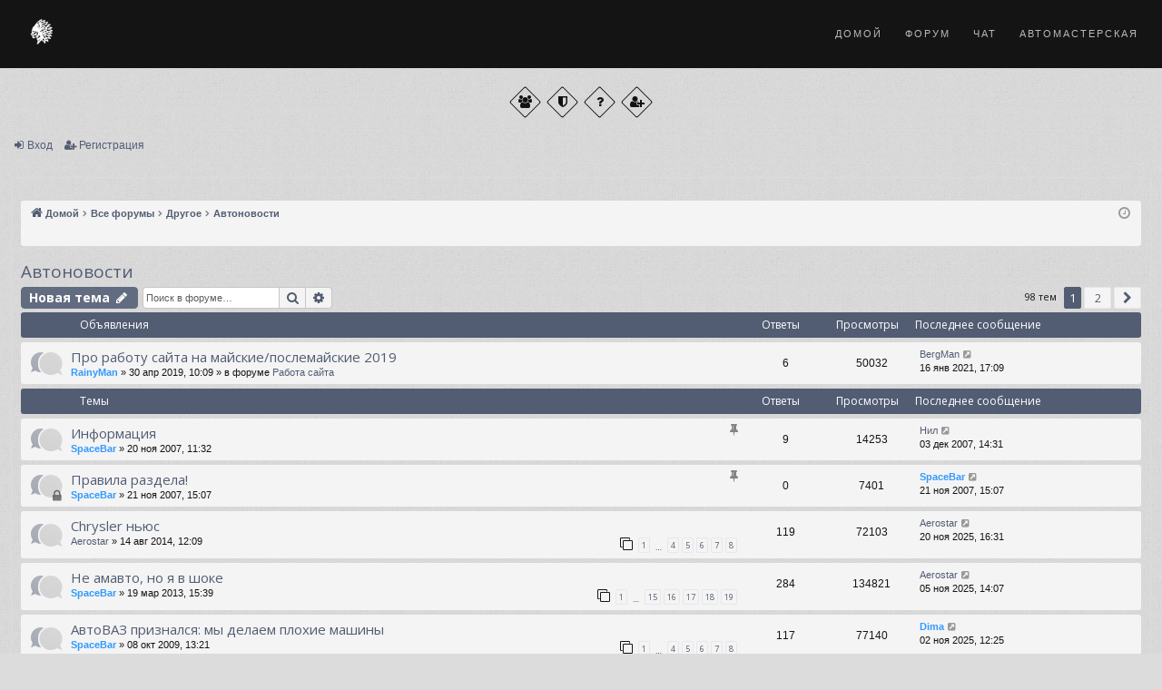

--- FILE ---
content_type: text/html; charset=UTF-8
request_url: https://amavto.ru/forum/viewforum.php?f=20&sid=76d1f0feebea24a36d22dc12a5f60833
body_size: 14510
content:
<!DOCTYPE html>
<html dir="ltr" lang="ru">
<head>
<meta charset="utf-8" />
<meta http-equiv="X-UA-Compatible" content="IE=edge" />
<meta name="viewport" content="width=device-width, initial-scale=1" />

<title>Автоновости - Форум | АмАвто</title>





	<link rel="canonical" href="https://amavto.ru/forum/viewforum.php?f=20">


        <!-- Favicons -->
        <link rel="shortcut icon" href="../images/favicon.png">
        <link rel="apple-touch-icon" href="../images/favicon.png">
        <link rel="apple-touch-icon" sizes="72x72" href="../images/favicon-72.png">
        <link rel="apple-touch-icon" sizes="114x114" href="../images/favicon-114.png">

        <link rel="stylesheet" href="https://amavto.ru/css/bootstrap.min.css">
        <link rel="stylesheet" href="https://amavto.ru/css/style.css">
        <link rel="stylesheet" href="https://amavto.ru/css/style-responsive.css">
        <link rel="stylesheet" href="https://amavto.ru/css/animate.min.css">
		<link rel="stylesheet" href="https://amavto.ru/css/vertical-rhythm.min.css">
        <link rel="stylesheet" href="https://amavto.ru/css/owl.carousel.css">
        <link rel="stylesheet" href="https://amavto.ru/css/magnific-popup.css">        

		<link href="./assets/css/font-awesome.min.css?assets_version=40" rel="stylesheet">
		<link href="./styles/simplicity_steelblue/theme/stylesheet.css?assets_version=40" rel="stylesheet">	
	

        





<!--[if lte IE 9]>
	<link href="./styles/simplicity_steelblue/theme/tweaks.css?assets_version=40" rel="stylesheet">
<![endif]-->


<link href="./ext/dmzx/mchat/styles/prosilver/theme/mchat.css?assets_version=40" rel="stylesheet" media="screen">
<link href="./ext/dmzx/mchat/styles/prosilver/theme/mchat.arty.css?assets_version=40" rel="stylesheet" media="screen">
<link href="./ext/vse/lightbox/styles/all/template/lightbox/css/lightbox.min.css?assets_version=40" rel="stylesheet" media="screen">


	<style>
		@media (min-width: 900px) {
			.signature img.postimage,			.content img.postimage,
			.attachbox img.postimage {
				
				max-width: 300px !important;
			}
		}
	</style>

</head>
<body id="phpbb" class="nojs notouch section-viewforum ltr  appear-animate" data-online-text="В сети">
          
	  


		
 <div class="page" id="top">
            
			
            <nav class="main-nav dark stick-fixed">
                <div class="full-wrapper clearfix">
                    <!-- Logo ( * your text or image into link tag *) -->
                    <div class="nav-logo-wrap local-scroll">
                        <a href="https://amavto.ru/" class="logo">
                            <img src="https://amavto.ru/images/logo_w_sm.png" alt="" style="height: 40px !important;"/>
                        </a>
                    </div>
                    <div class="mobile-nav">
                       <i class="fa fa-bars"><span class='mnu font-alt'>меню</span></i>
                    </div
                    
                    <!-- Main Menu -->
                    <div class="inner-nav desktop-nav">
                        <ul class="clearlist">
                            
                            <!-- Item With Sub -->
                            <li>
                                <a href="https://amavto.ru/">Домой</a>
                            </li>
							
							<li>
                                <a href="https://amavto.ru/forum/">Форум</a>
                            </li>

							<li>
                                <a href="https://amavto.ru/forum/mchat">Чат</a>
                            </li>

							<li>
                                <a href="https://amavto.ru/service/">Автомастерская</a>
                            </li>                            
                            
                        </ul>
                    </div>
                    <!-- End Main Menu -->

                    

                </div>
            </nav>

</div>
<br><br><br><br><br><br>


	<a id="top" class="top-anchor" accesskey="t"></a>
	<div id="page-header" class="page-width">
		<div class="headerbar" role="banner">
					<div class="inner">

			<div id="site-description" class="site-description">
				<a id="logo" class="logo" href="https://www.amavto.ru" title="Домой"><img src="./styles/simplicity_steelblue/theme/images/logo.png" data-src-hd="./styles/simplicity_steelblue/theme/images/logo_hd.png" alt="Форум | АмАвто"/></a>
				<p class="sitename">Форум | АмАвто</p>
				<p>Форум любителей американских автомобилей</p>
				<p class="skiplink"><a href="#start_here">Пропустить</a></p>
			</div>

																		
			</div>
					</div>


				              <div class="page-section footer red pb-10 pt-10">
                <div class="container">
                    <div class="footer-social-links mb-10 mb-xs-10">
                        <a href="./memberlist.php?sid=970350c93f9fd2eae52ecd4cd9a26746" title="Пользователи"><i class="fa fa-group"></i></a>
                        <a href="" title="Наша команда"><i class="fa fa-shield"></i></a>
                        <a href="/forum/app.php/help/faq?sid=970350c93f9fd2eae52ecd4cd9a26746" title="Часто задаваемые вопросы"><i class="fa fa-question"></i></a>
																								<a href="./ucp.php?mode=register&amp;sid=970350c93f9fd2eae52ecd4cd9a26746" title="Регистрация"><i class="fa fa-user-plus"></i></a>
						                    </div>
                 </div>
                 <!-- End Top Link -->
            </div>



<div class="navbar secondary with-search">
	<ul role="menubar">
																					<li class="small-icon icon-login"><a href="./ucp.php?mode=login&amp;redirect=viewforum.php%3Ff%3D20&amp;sid=970350c93f9fd2eae52ecd4cd9a26746" title="Вход">Вход</a></li>
									<li class="small-icon icon-register"><a href="./ucp.php?mode=register&amp;sid=970350c93f9fd2eae52ecd4cd9a26746">Регистрация</a></li>
									
	</ul>
</div>

	</div>

<div id="wrap" class="page-width">

	
	<a id="start_here" class="anchor"></a>
	<div id="page-body" class="page-body" role="main">
		<div class="navbar">
	<ul id="nav-breadcrumbs" class="nav-breadcrumbs linklist navlinks" role="menubar">
						<li class="breadcrumbs">

							<span class="crumb" ><a itemprop="item" href="https://www.amavto.ru" data-navbar-reference="home"><i class="icon fa-home fa-fw" aria-hidden="true"></i><span itemprop="name">Домой</span></a><meta itemprop="position" content="" /></span>
			
							<span class="crumb" ><a itemprop="item" href="./index.php?sid=970350c93f9fd2eae52ecd4cd9a26746" accesskey="h" data-navbar-reference="index"><span itemprop="name">Все форумы</span></a><meta itemprop="position" content="1" /></span>

											
								<span class="crumb"  data-forum-id="27"><a itemprop="item" href="./viewforum.php?f=27&amp;sid=970350c93f9fd2eae52ecd4cd9a26746"><span itemprop="name">Другое</span></a><meta itemprop="position" content="2" /></span>
															
								<span class="crumb"  data-forum-id="20"><a itemprop="item" href="./viewforum.php?f=20&amp;sid=970350c93f9fd2eae52ecd4cd9a26746"><span itemprop="name">Автоновости</span></a><meta itemprop="position" content="3" /></span>
							
					</li>
		
					<li class="rightside responsive-search">
				<a href="./search.php?sid=970350c93f9fd2eae52ecd4cd9a26746" title="Параметры расширенного поиска" role="menuitem">
					<i class="icon fa-search fa-fw" aria-hidden="true"></i><span class="sr-only">Поиск</span>
				</a>
			</li>
				<li class="rightside dropdown-container icon-only">
			<a href="#" class="dropdown-trigger time" title="Текущее время: 17 янв 2026, 08:23"><i class="fa fa-clock-o"></i></a>
			<div class="dropdown">
				<div class="pointer"><div class="pointer-inner"></div></div>
				<ul class="dropdown-contents">
					<li>Текущее время: 17 янв 2026, 08:23</li>
					<li>Часовой пояс: <span title="Европа/Москва">UTC+03:00</span></li>
				</ul>
			</div>
		</li>
	</ul>
</div>

		
		<h2 class="forum-title"><a href="./viewforum.php?f=20&amp;sid=970350c93f9fd2eae52ecd4cd9a26746">Автоновости</a></h2>
<div>
	<!-- NOTE: remove the style="display: none" when you want to have the forum description on the forum body -->
	<div style="display: none !important;">Новости из мира американских автомобилей!<br /></div>	</div>



	<div class="action-bar bar-top">

				
		<a href="./posting.php?mode=post&amp;f=20&amp;sid=970350c93f9fd2eae52ecd4cd9a26746" class="button" title="Новая тема">
							<span>Новая тема</span> <i class="icon fa-pencil fa-fw" aria-hidden="true"></i>
					</a>
			
	
			<div class="search-box" role="search">
			<form method="get" id="forum-search" action="./search.php?sid=970350c93f9fd2eae52ecd4cd9a26746">
			<fieldset>
				<input class="inputbox search tiny" type="search" name="keywords" id="search_keywords" size="20" placeholder="Поиск в форуме…" />
				<button class="button button-search" type="submit" title="Поиск">
					<i class="icon fa-search fa-fw" aria-hidden="true"></i><span class="sr-only">Поиск</span>
				</button>
				<a href="./search.php?sid=970350c93f9fd2eae52ecd4cd9a26746" class="button button-search-end" title="Расширенный поиск">
					<i class="icon fa-cog fa-fw" aria-hidden="true"></i><span class="sr-only">Расширенный поиск</span>
				</a>
				<input type="hidden" name="fid[0]" value="20" />
<input type="hidden" name="sid" value="970350c93f9fd2eae52ecd4cd9a26746" />

			</fieldset>
			</form>
		</div>
	
	<div class="pagination">
				98 тем
					<ul>
		<li class="active"><span>1</span></li>
				<li><a class="button" href="./viewforum.php?f=20&amp;sid=970350c93f9fd2eae52ecd4cd9a26746&amp;start=50" role="button">2</a></li>
				<li class="arrow next"><a class="button button-icon-only" href="./viewforum.php?f=20&amp;sid=970350c93f9fd2eae52ecd4cd9a26746&amp;start=50" rel="next" role="button"><i class="icon fa-chevron-right fa-fw" aria-hidden="true"></i><span class="sr-only">След.</span></a></li>
	</ul>
			</div>

	</div>




	
			<div class="forumbg announcement">
		<div class="inner">
		<ul class="topiclist">
			<li class="header">
				<dl class="row-item">
					<dt><div class="list-inner">Объявления</div></dt>
					<dd class="posts">Ответы</dd>
					<dd class="views">Просмотры</dd>
					<dd class="lastpost"><span>Последнее сообщение</span></dd>
				</dl>
			</li>
		</ul>
		<ul class="topiclist topics">
	
				<li class="row bg1 global-announce">
						<dl class="row-item global_read">
				<dt title="Нет непрочитанных сообщений">
										<div class="list-inner">
																		<a href="./viewtopic.php?t=13764&amp;sid=970350c93f9fd2eae52ecd4cd9a26746" class="topictitle">Про работу сайта на майские/послемайские 2019</a>																								<br />
												
												<div class="responsive-show" style="display: none;">
							Последнее сообщение  <a href="./memberlist.php?mode=viewprofile&amp;u=3845&amp;sid=970350c93f9fd2eae52ecd4cd9a26746" class="username">BergMan</a> &laquo; <a href="./viewtopic.php?p=414520&amp;sid=970350c93f9fd2eae52ecd4cd9a26746#p414520" title="Перейти к последнему сообщению">16 янв 2021, 17:09</a>
							<br />Добавлено в форуме <a href="./viewforum.php?f=5&amp;sid=970350c93f9fd2eae52ecd4cd9a26746">Работа сайта</a>						</div>
														<span class="responsive-show left-box" style="display: none;">Ответы: <strong>6</strong></span>
													
						<div class="topic-poster responsive-hide left-box">
																					 <a href="./memberlist.php?mode=viewprofile&amp;u=263&amp;sid=970350c93f9fd2eae52ecd4cd9a26746" style="color: #3399FF;" class="username-coloured">RainyMan</a> &raquo; 30 апр 2019, 10:09
							 &raquo; в форуме <a href="./viewforum.php?f=5&amp;sid=970350c93f9fd2eae52ecd4cd9a26746">Работа сайта</a>						</div>
						
											</div>
				</dt>
				<dd class="posts">6 <dfn>Ответы</dfn></dd>
				<dd class="views">50032 <dfn>Просмотры</dfn></dd>
				<dd class="lastpost">
					<span><dfn>Последнее сообщение </dfn> <a href="./memberlist.php?mode=viewprofile&amp;u=3845&amp;sid=970350c93f9fd2eae52ecd4cd9a26746" class="username">BergMan</a>
													<a href="./viewtopic.php?p=414520&amp;sid=970350c93f9fd2eae52ecd4cd9a26746#p414520" title="Перейти к последнему сообщению">
								<i class="icon fa-external-link-square fa-fw icon-lightgray icon-md" aria-hidden="true"></i><span class="sr-only"></span>
							</a>
												<br />16 янв 2021, 17:09
					</span>
				</dd>
			</dl>
					</li>
		
	

			</ul>
		</div>
	</div>
	
			<div class="forumbg">
		<div class="inner">
		<ul class="topiclist">
			<li class="header">
				<dl class="row-item">
					<dt><div class="list-inner">Темы</div></dt>
					<dd class="posts">Ответы</dd>
					<dd class="views">Просмотры</dd>
					<dd class="lastpost"><span>Последнее сообщение</span></dd>
				</dl>
			</li>
		</ul>
		<ul class="topiclist topics">
	
				<li class="row bg2 sticky">
						<dl class="row-item sticky_read">
				<dt title="Нет непрочитанных сообщений">
										<div class="list-inner">
																		<a href="./viewtopic.php?t=4658&amp;sid=970350c93f9fd2eae52ecd4cd9a26746" class="topictitle">Информация</a>																								<br />
												<i class="topic-status sticky fa fa-thumb-tack"></i>
												<div class="responsive-show" style="display: none;">
							Последнее сообщение  <a href="./memberlist.php?mode=viewprofile&amp;u=885&amp;sid=970350c93f9fd2eae52ecd4cd9a26746" class="username">Нил</a> &laquo; <a href="./viewtopic.php?p=80273&amp;sid=970350c93f9fd2eae52ecd4cd9a26746#p80273" title="Перейти к последнему сообщению">03 дек 2007, 14:31</a>
													</div>
														<span class="responsive-show left-box" style="display: none;">Ответы: <strong>9</strong></span>
													
						<div class="topic-poster responsive-hide left-box">
																					 <a href="./memberlist.php?mode=viewprofile&amp;u=69&amp;sid=970350c93f9fd2eae52ecd4cd9a26746" style="color: #3399FF;" class="username-coloured">SpaceBar</a> &raquo; 20 ноя 2007, 11:32
													</div>
						
											</div>
				</dt>
				<dd class="posts">9 <dfn>Ответы</dfn></dd>
				<dd class="views">14253 <dfn>Просмотры</dfn></dd>
				<dd class="lastpost">
					<span><dfn>Последнее сообщение </dfn> <a href="./memberlist.php?mode=viewprofile&amp;u=885&amp;sid=970350c93f9fd2eae52ecd4cd9a26746" class="username">Нил</a>
													<a href="./viewtopic.php?p=80273&amp;sid=970350c93f9fd2eae52ecd4cd9a26746#p80273" title="Перейти к последнему сообщению">
								<i class="icon fa-external-link-square fa-fw icon-lightgray icon-md" aria-hidden="true"></i><span class="sr-only"></span>
							</a>
												<br />03 дек 2007, 14:31
					</span>
				</dd>
			</dl>
					</li>
		
	

	
	
				<li class="row bg1 sticky">
						<dl class="row-item sticky_read_locked">
				<dt title="Эта тема закрыта, вы не можете редактировать и оставлять сообщения в ней.">
										<div class="list-inner">
																		<a href="./viewtopic.php?t=4669&amp;sid=970350c93f9fd2eae52ecd4cd9a26746" class="topictitle">Правила раздела!</a>																								<br />
												<i class="topic-status sticky fa fa-thumb-tack"></i>
												<div class="responsive-show" style="display: none;">
							Последнее сообщение  <a href="./memberlist.php?mode=viewprofile&amp;u=69&amp;sid=970350c93f9fd2eae52ecd4cd9a26746" style="color: #3399FF;" class="username-coloured">SpaceBar</a> &laquo; <a href="./viewtopic.php?p=79255&amp;sid=970350c93f9fd2eae52ecd4cd9a26746#p79255" title="Перейти к последнему сообщению">21 ноя 2007, 15:07</a>
													</div>
													
						<div class="topic-poster responsive-hide left-box">
																					 <a href="./memberlist.php?mode=viewprofile&amp;u=69&amp;sid=970350c93f9fd2eae52ecd4cd9a26746" style="color: #3399FF;" class="username-coloured">SpaceBar</a> &raquo; 21 ноя 2007, 15:07
													</div>
						
											</div>
				</dt>
				<dd class="posts">0 <dfn>Ответы</dfn></dd>
				<dd class="views">7401 <dfn>Просмотры</dfn></dd>
				<dd class="lastpost">
					<span><dfn>Последнее сообщение </dfn> <a href="./memberlist.php?mode=viewprofile&amp;u=69&amp;sid=970350c93f9fd2eae52ecd4cd9a26746" style="color: #3399FF;" class="username-coloured">SpaceBar</a>
													<a href="./viewtopic.php?p=79255&amp;sid=970350c93f9fd2eae52ecd4cd9a26746#p79255" title="Перейти к последнему сообщению">
								<i class="icon fa-external-link-square fa-fw icon-lightgray icon-md" aria-hidden="true"></i><span class="sr-only"></span>
							</a>
												<br />21 ноя 2007, 15:07
					</span>
				</dd>
			</dl>
					</li>
		
	

	
	
				<li class="row bg2">
						<dl class="row-item topic_read_hot">
				<dt title="Нет непрочитанных сообщений">
										<div class="list-inner">
																		<a href="./viewtopic.php?t=12629&amp;sid=970350c93f9fd2eae52ecd4cd9a26746" class="topictitle">Chrysler ньюс</a>																								<br />
												
												<div class="responsive-show" style="display: none;">
							Последнее сообщение  <a href="./memberlist.php?mode=viewprofile&amp;u=4616&amp;sid=970350c93f9fd2eae52ecd4cd9a26746" class="username">Aerostar</a> &laquo; <a href="./viewtopic.php?p=443313&amp;sid=970350c93f9fd2eae52ecd4cd9a26746#p443313" title="Перейти к последнему сообщению">20 ноя 2025, 16:31</a>
													</div>
														<span class="responsive-show left-box" style="display: none;">Ответы: <strong>119</strong></span>
													
						<div class="topic-poster responsive-hide left-box">
																					 <a href="./memberlist.php?mode=viewprofile&amp;u=4616&amp;sid=970350c93f9fd2eae52ecd4cd9a26746" class="username">Aerostar</a> &raquo; 14 авг 2014, 12:09
													</div>
												<div class="pagination">
							<span><i class="icon fa-clone fa-fw" aria-hidden="true"></i></span>
							<ul>
															<li><a class="button" href="./viewtopic.php?t=12629&amp;sid=970350c93f9fd2eae52ecd4cd9a26746">1</a></li>																							<li class="ellipsis"><span>…</span></li>
																							<li><a class="button" href="./viewtopic.php?t=12629&amp;sid=970350c93f9fd2eae52ecd4cd9a26746&amp;start=45">4</a></li>																							<li><a class="button" href="./viewtopic.php?t=12629&amp;sid=970350c93f9fd2eae52ecd4cd9a26746&amp;start=60">5</a></li>																							<li><a class="button" href="./viewtopic.php?t=12629&amp;sid=970350c93f9fd2eae52ecd4cd9a26746&amp;start=75">6</a></li>																							<li><a class="button" href="./viewtopic.php?t=12629&amp;sid=970350c93f9fd2eae52ecd4cd9a26746&amp;start=90">7</a></li>																							<li><a class="button" href="./viewtopic.php?t=12629&amp;sid=970350c93f9fd2eae52ecd4cd9a26746&amp;start=105">8</a></li>																																													</ul>
						</div>
						
											</div>
				</dt>
				<dd class="posts">119 <dfn>Ответы</dfn></dd>
				<dd class="views">72103 <dfn>Просмотры</dfn></dd>
				<dd class="lastpost">
					<span><dfn>Последнее сообщение </dfn> <a href="./memberlist.php?mode=viewprofile&amp;u=4616&amp;sid=970350c93f9fd2eae52ecd4cd9a26746" class="username">Aerostar</a>
													<a href="./viewtopic.php?p=443313&amp;sid=970350c93f9fd2eae52ecd4cd9a26746#p443313" title="Перейти к последнему сообщению">
								<i class="icon fa-external-link-square fa-fw icon-lightgray icon-md" aria-hidden="true"></i><span class="sr-only"></span>
							</a>
												<br />20 ноя 2025, 16:31
					</span>
				</dd>
			</dl>
					</li>
		
	

	
	
				<li class="row bg1">
						<dl class="row-item topic_read_hot">
				<dt title="Нет непрочитанных сообщений">
										<div class="list-inner">
																		<a href="./viewtopic.php?t=11710&amp;sid=970350c93f9fd2eae52ecd4cd9a26746" class="topictitle">Не амавто, но я в шоке</a>																								<br />
												
												<div class="responsive-show" style="display: none;">
							Последнее сообщение  <a href="./memberlist.php?mode=viewprofile&amp;u=4616&amp;sid=970350c93f9fd2eae52ecd4cd9a26746" class="username">Aerostar</a> &laquo; <a href="./viewtopic.php?p=443205&amp;sid=970350c93f9fd2eae52ecd4cd9a26746#p443205" title="Перейти к последнему сообщению">05 ноя 2025, 14:07</a>
													</div>
														<span class="responsive-show left-box" style="display: none;">Ответы: <strong>284</strong></span>
													
						<div class="topic-poster responsive-hide left-box">
																					 <a href="./memberlist.php?mode=viewprofile&amp;u=69&amp;sid=970350c93f9fd2eae52ecd4cd9a26746" style="color: #3399FF;" class="username-coloured">SpaceBar</a> &raquo; 19 мар 2013, 15:39
													</div>
												<div class="pagination">
							<span><i class="icon fa-clone fa-fw" aria-hidden="true"></i></span>
							<ul>
															<li><a class="button" href="./viewtopic.php?t=11710&amp;sid=970350c93f9fd2eae52ecd4cd9a26746">1</a></li>																							<li class="ellipsis"><span>…</span></li>
																							<li><a class="button" href="./viewtopic.php?t=11710&amp;sid=970350c93f9fd2eae52ecd4cd9a26746&amp;start=210">15</a></li>																							<li><a class="button" href="./viewtopic.php?t=11710&amp;sid=970350c93f9fd2eae52ecd4cd9a26746&amp;start=225">16</a></li>																							<li><a class="button" href="./viewtopic.php?t=11710&amp;sid=970350c93f9fd2eae52ecd4cd9a26746&amp;start=240">17</a></li>																							<li><a class="button" href="./viewtopic.php?t=11710&amp;sid=970350c93f9fd2eae52ecd4cd9a26746&amp;start=255">18</a></li>																							<li><a class="button" href="./viewtopic.php?t=11710&amp;sid=970350c93f9fd2eae52ecd4cd9a26746&amp;start=270">19</a></li>																																													</ul>
						</div>
						
											</div>
				</dt>
				<dd class="posts">284 <dfn>Ответы</dfn></dd>
				<dd class="views">134821 <dfn>Просмотры</dfn></dd>
				<dd class="lastpost">
					<span><dfn>Последнее сообщение </dfn> <a href="./memberlist.php?mode=viewprofile&amp;u=4616&amp;sid=970350c93f9fd2eae52ecd4cd9a26746" class="username">Aerostar</a>
													<a href="./viewtopic.php?p=443205&amp;sid=970350c93f9fd2eae52ecd4cd9a26746#p443205" title="Перейти к последнему сообщению">
								<i class="icon fa-external-link-square fa-fw icon-lightgray icon-md" aria-hidden="true"></i><span class="sr-only"></span>
							</a>
												<br />05 ноя 2025, 14:07
					</span>
				</dd>
			</dl>
					</li>
		
	

	
	
				<li class="row bg2">
						<dl class="row-item topic_read_hot">
				<dt title="Нет непрочитанных сообщений">
										<div class="list-inner">
																		<a href="./viewtopic.php?t=7275&amp;sid=970350c93f9fd2eae52ecd4cd9a26746" class="topictitle">АвтоВАЗ признался: мы делаем плохие машины</a>																								<br />
												
												<div class="responsive-show" style="display: none;">
							Последнее сообщение  <a href="./memberlist.php?mode=viewprofile&amp;u=2&amp;sid=970350c93f9fd2eae52ecd4cd9a26746" style="color: #3399FF;" class="username-coloured">Dima</a> &laquo; <a href="./viewtopic.php?p=443188&amp;sid=970350c93f9fd2eae52ecd4cd9a26746#p443188" title="Перейти к последнему сообщению">02 ноя 2025, 12:25</a>
													</div>
														<span class="responsive-show left-box" style="display: none;">Ответы: <strong>117</strong></span>
													
						<div class="topic-poster responsive-hide left-box">
																					 <a href="./memberlist.php?mode=viewprofile&amp;u=69&amp;sid=970350c93f9fd2eae52ecd4cd9a26746" style="color: #3399FF;" class="username-coloured">SpaceBar</a> &raquo; 08 окт 2009, 13:21
													</div>
												<div class="pagination">
							<span><i class="icon fa-clone fa-fw" aria-hidden="true"></i></span>
							<ul>
															<li><a class="button" href="./viewtopic.php?t=7275&amp;sid=970350c93f9fd2eae52ecd4cd9a26746">1</a></li>																							<li class="ellipsis"><span>…</span></li>
																							<li><a class="button" href="./viewtopic.php?t=7275&amp;sid=970350c93f9fd2eae52ecd4cd9a26746&amp;start=45">4</a></li>																							<li><a class="button" href="./viewtopic.php?t=7275&amp;sid=970350c93f9fd2eae52ecd4cd9a26746&amp;start=60">5</a></li>																							<li><a class="button" href="./viewtopic.php?t=7275&amp;sid=970350c93f9fd2eae52ecd4cd9a26746&amp;start=75">6</a></li>																							<li><a class="button" href="./viewtopic.php?t=7275&amp;sid=970350c93f9fd2eae52ecd4cd9a26746&amp;start=90">7</a></li>																							<li><a class="button" href="./viewtopic.php?t=7275&amp;sid=970350c93f9fd2eae52ecd4cd9a26746&amp;start=105">8</a></li>																																													</ul>
						</div>
						
											</div>
				</dt>
				<dd class="posts">117 <dfn>Ответы</dfn></dd>
				<dd class="views">77140 <dfn>Просмотры</dfn></dd>
				<dd class="lastpost">
					<span><dfn>Последнее сообщение </dfn> <a href="./memberlist.php?mode=viewprofile&amp;u=2&amp;sid=970350c93f9fd2eae52ecd4cd9a26746" style="color: #3399FF;" class="username-coloured">Dima</a>
													<a href="./viewtopic.php?p=443188&amp;sid=970350c93f9fd2eae52ecd4cd9a26746#p443188" title="Перейти к последнему сообщению">
								<i class="icon fa-external-link-square fa-fw icon-lightgray icon-md" aria-hidden="true"></i><span class="sr-only"></span>
							</a>
												<br />02 ноя 2025, 12:25
					</span>
				</dd>
			</dl>
					</li>
		
	

	
	
				<li class="row bg1">
						<dl class="row-item topic_read_hot">
				<dt title="Нет непрочитанных сообщений">
										<div class="list-inner">
																		<a href="./viewtopic.php?t=5805&amp;sid=970350c93f9fd2eae52ecd4cd9a26746" class="topictitle">Новости GM</a>																								<br />
												
												<div class="responsive-show" style="display: none;">
							Последнее сообщение  <a href="./memberlist.php?mode=viewprofile&amp;u=4616&amp;sid=970350c93f9fd2eae52ecd4cd9a26746" class="username">Aerostar</a> &laquo; <a href="./viewtopic.php?p=440268&amp;sid=970350c93f9fd2eae52ecd4cd9a26746#p440268" title="Перейти к последнему сообщению">13 дек 2024, 13:19</a>
													</div>
														<span class="responsive-show left-box" style="display: none;">Ответы: <strong>549</strong></span>
													
						<div class="topic-poster responsive-hide left-box">
																					 <a href="./memberlist.php?mode=viewprofile&amp;u=69&amp;sid=970350c93f9fd2eae52ecd4cd9a26746" style="color: #3399FF;" class="username-coloured">SpaceBar</a> &raquo; 11 ноя 2008, 10:43
													</div>
												<div class="pagination">
							<span><i class="icon fa-clone fa-fw" aria-hidden="true"></i></span>
							<ul>
															<li><a class="button" href="./viewtopic.php?t=5805&amp;sid=970350c93f9fd2eae52ecd4cd9a26746">1</a></li>																							<li class="ellipsis"><span>…</span></li>
																							<li><a class="button" href="./viewtopic.php?t=5805&amp;sid=970350c93f9fd2eae52ecd4cd9a26746&amp;start=480">33</a></li>																							<li><a class="button" href="./viewtopic.php?t=5805&amp;sid=970350c93f9fd2eae52ecd4cd9a26746&amp;start=495">34</a></li>																							<li><a class="button" href="./viewtopic.php?t=5805&amp;sid=970350c93f9fd2eae52ecd4cd9a26746&amp;start=510">35</a></li>																							<li><a class="button" href="./viewtopic.php?t=5805&amp;sid=970350c93f9fd2eae52ecd4cd9a26746&amp;start=525">36</a></li>																							<li><a class="button" href="./viewtopic.php?t=5805&amp;sid=970350c93f9fd2eae52ecd4cd9a26746&amp;start=540">37</a></li>																																													</ul>
						</div>
						
											</div>
				</dt>
				<dd class="posts">549 <dfn>Ответы</dfn></dd>
				<dd class="views">199115 <dfn>Просмотры</dfn></dd>
				<dd class="lastpost">
					<span><dfn>Последнее сообщение </dfn> <a href="./memberlist.php?mode=viewprofile&amp;u=4616&amp;sid=970350c93f9fd2eae52ecd4cd9a26746" class="username">Aerostar</a>
													<a href="./viewtopic.php?p=440268&amp;sid=970350c93f9fd2eae52ecd4cd9a26746#p440268" title="Перейти к последнему сообщению">
								<i class="icon fa-external-link-square fa-fw icon-lightgray icon-md" aria-hidden="true"></i><span class="sr-only"></span>
							</a>
												<br />13 дек 2024, 13:19
					</span>
				</dd>
			</dl>
					</li>
		
	

	
	
				<li class="row bg2">
						<dl class="row-item topic_read_hot">
				<dt title="Нет непрочитанных сообщений">
										<div class="list-inner">
																		<a href="./viewtopic.php?t=5936&amp;sid=970350c93f9fd2eae52ecd4cd9a26746" class="topictitle">FORD News</a>																								<br />
												
												<div class="responsive-show" style="display: none;">
							Последнее сообщение  <a href="./memberlist.php?mode=viewprofile&amp;u=2&amp;sid=970350c93f9fd2eae52ecd4cd9a26746" style="color: #3399FF;" class="username-coloured">Dima</a> &laquo; <a href="./viewtopic.php?p=437835&amp;sid=970350c93f9fd2eae52ecd4cd9a26746#p437835" title="Перейти к последнему сообщению">17 мар 2024, 09:49</a>
													</div>
														<span class="responsive-show left-box" style="display: none;">Ответы: <strong>918</strong></span>
													
						<div class="topic-poster responsive-hide left-box">
																					 <a href="./memberlist.php?mode=viewprofile&amp;u=2221&amp;sid=970350c93f9fd2eae52ecd4cd9a26746" class="username">root</a> &raquo; 17 дек 2008, 16:57
													</div>
												<div class="pagination">
							<span><i class="icon fa-clone fa-fw" aria-hidden="true"></i></span>
							<ul>
															<li><a class="button" href="./viewtopic.php?t=5936&amp;sid=970350c93f9fd2eae52ecd4cd9a26746">1</a></li>																							<li class="ellipsis"><span>…</span></li>
																							<li><a class="button" href="./viewtopic.php?t=5936&amp;sid=970350c93f9fd2eae52ecd4cd9a26746&amp;start=855">58</a></li>																							<li><a class="button" href="./viewtopic.php?t=5936&amp;sid=970350c93f9fd2eae52ecd4cd9a26746&amp;start=870">59</a></li>																							<li><a class="button" href="./viewtopic.php?t=5936&amp;sid=970350c93f9fd2eae52ecd4cd9a26746&amp;start=885">60</a></li>																							<li><a class="button" href="./viewtopic.php?t=5936&amp;sid=970350c93f9fd2eae52ecd4cd9a26746&amp;start=900">61</a></li>																							<li><a class="button" href="./viewtopic.php?t=5936&amp;sid=970350c93f9fd2eae52ecd4cd9a26746&amp;start=915">62</a></li>																																													</ul>
						</div>
						
											</div>
				</dt>
				<dd class="posts">918 <dfn>Ответы</dfn></dd>
				<dd class="views">242527 <dfn>Просмотры</dfn></dd>
				<dd class="lastpost">
					<span><dfn>Последнее сообщение </dfn> <a href="./memberlist.php?mode=viewprofile&amp;u=2&amp;sid=970350c93f9fd2eae52ecd4cd9a26746" style="color: #3399FF;" class="username-coloured">Dima</a>
													<a href="./viewtopic.php?p=437835&amp;sid=970350c93f9fd2eae52ecd4cd9a26746#p437835" title="Перейти к последнему сообщению">
								<i class="icon fa-external-link-square fa-fw icon-lightgray icon-md" aria-hidden="true"></i><span class="sr-only"></span>
							</a>
												<br />17 мар 2024, 09:49
					</span>
				</dd>
			</dl>
					</li>
		
	

	
	
				<li class="row bg1">
						<dl class="row-item topic_read_hot">
				<dt title="Нет непрочитанных сообщений">
										<div class="list-inner">
																		<a href="./viewtopic.php?t=16555&amp;sid=970350c93f9fd2eae52ecd4cd9a26746" class="topictitle">RV - Recreational vehicle (откололось от...)</a>																								<br />
												
												<div class="responsive-show" style="display: none;">
							Последнее сообщение  <a href="./memberlist.php?mode=viewprofile&amp;u=4616&amp;sid=970350c93f9fd2eae52ecd4cd9a26746" class="username">Aerostar</a> &laquo; <a href="./viewtopic.php?p=436812&amp;sid=970350c93f9fd2eae52ecd4cd9a26746#p436812" title="Перейти к последнему сообщению">15 дек 2023, 11:55</a>
													</div>
														<span class="responsive-show left-box" style="display: none;">Ответы: <strong>33</strong></span>
													
						<div class="topic-poster responsive-hide left-box">
																					 <a href="./memberlist.php?mode=viewprofile&amp;u=2&amp;sid=970350c93f9fd2eae52ecd4cd9a26746" style="color: #3399FF;" class="username-coloured">Dima</a> &raquo; 02 дек 2023, 13:48
													</div>
												<div class="pagination">
							<span><i class="icon fa-clone fa-fw" aria-hidden="true"></i></span>
							<ul>
															<li><a class="button" href="./viewtopic.php?t=16555&amp;sid=970350c93f9fd2eae52ecd4cd9a26746">1</a></li>																							<li><a class="button" href="./viewtopic.php?t=16555&amp;sid=970350c93f9fd2eae52ecd4cd9a26746&amp;start=15">2</a></li>																							<li><a class="button" href="./viewtopic.php?t=16555&amp;sid=970350c93f9fd2eae52ecd4cd9a26746&amp;start=30">3</a></li>																																													</ul>
						</div>
						
											</div>
				</dt>
				<dd class="posts">33 <dfn>Ответы</dfn></dd>
				<dd class="views">31488 <dfn>Просмотры</dfn></dd>
				<dd class="lastpost">
					<span><dfn>Последнее сообщение </dfn> <a href="./memberlist.php?mode=viewprofile&amp;u=4616&amp;sid=970350c93f9fd2eae52ecd4cd9a26746" class="username">Aerostar</a>
													<a href="./viewtopic.php?p=436812&amp;sid=970350c93f9fd2eae52ecd4cd9a26746#p436812" title="Перейти к последнему сообщению">
								<i class="icon fa-external-link-square fa-fw icon-lightgray icon-md" aria-hidden="true"></i><span class="sr-only"></span>
							</a>
												<br />15 дек 2023, 11:55
					</span>
				</dd>
			</dl>
					</li>
		
	

	
	
				<li class="row bg2">
						<dl class="row-item topic_read">
				<dt title="Нет непрочитанных сообщений">
										<div class="list-inner">
																		<a href="./viewtopic.php?t=7779&amp;sid=970350c93f9fd2eae52ecd4cd9a26746" class="topictitle">Распродажа античных авто</a>																								<br />
												
												<div class="responsive-show" style="display: none;">
							Последнее сообщение  <a href="./memberlist.php?mode=viewprofile&amp;u=9979&amp;sid=970350c93f9fd2eae52ecd4cd9a26746" style="color: #FF0000;" class="username-coloured">toron</a> &laquo; <a href="./viewtopic.php?p=422555&amp;sid=970350c93f9fd2eae52ecd4cd9a26746#p422555" title="Перейти к последнему сообщению">20 янв 2022, 18:27</a>
													</div>
														<span class="responsive-show left-box" style="display: none;">Ответы: <strong>13</strong></span>
													
						<div class="topic-poster responsive-hide left-box">
																					 <a href="./memberlist.php?mode=viewprofile&amp;u=5260&amp;sid=970350c93f9fd2eae52ecd4cd9a26746" class="username">Xlopnutii</a> &raquo; 21 янв 2010, 21:54
													</div>
						
											</div>
				</dt>
				<dd class="posts">13 <dfn>Ответы</dfn></dd>
				<dd class="views">14316 <dfn>Просмотры</dfn></dd>
				<dd class="lastpost">
					<span><dfn>Последнее сообщение </dfn> <a href="./memberlist.php?mode=viewprofile&amp;u=9979&amp;sid=970350c93f9fd2eae52ecd4cd9a26746" style="color: #FF0000;" class="username-coloured">toron</a>
													<a href="./viewtopic.php?p=422555&amp;sid=970350c93f9fd2eae52ecd4cd9a26746#p422555" title="Перейти к последнему сообщению">
								<i class="icon fa-external-link-square fa-fw icon-lightgray icon-md" aria-hidden="true"></i><span class="sr-only"></span>
							</a>
												<br />20 янв 2022, 18:27
					</span>
				</dd>
			</dl>
					</li>
		
	

	
	
				<li class="row bg1">
						<dl class="row-item topic_read_hot">
				<dt title="Нет непрочитанных сообщений">
										<div class="list-inner">
																		<a href="./viewtopic.php?t=8960&amp;sid=970350c93f9fd2eae52ecd4cd9a26746" class="topictitle">Chevrolet Camaro SS</a>																								<br />
												
												<div class="responsive-show" style="display: none;">
							Последнее сообщение  <a href="./memberlist.php?mode=viewprofile&amp;u=2&amp;sid=970350c93f9fd2eae52ecd4cd9a26746" style="color: #3399FF;" class="username-coloured">Dima</a> &laquo; <a href="./viewtopic.php?p=422504&amp;sid=970350c93f9fd2eae52ecd4cd9a26746#p422504" title="Перейти к последнему сообщению">19 янв 2022, 09:07</a>
													</div>
														<span class="responsive-show left-box" style="display: none;">Ответы: <strong>31</strong></span>
													
						<div class="topic-poster responsive-hide left-box">
																					 <a href="./memberlist.php?mode=viewprofile&amp;u=5260&amp;sid=970350c93f9fd2eae52ecd4cd9a26746" class="username">Xlopnutii</a> &raquo; 23 окт 2010, 00:35
													</div>
												<div class="pagination">
							<span><i class="icon fa-clone fa-fw" aria-hidden="true"></i></span>
							<ul>
															<li><a class="button" href="./viewtopic.php?t=8960&amp;sid=970350c93f9fd2eae52ecd4cd9a26746">1</a></li>																							<li><a class="button" href="./viewtopic.php?t=8960&amp;sid=970350c93f9fd2eae52ecd4cd9a26746&amp;start=15">2</a></li>																							<li><a class="button" href="./viewtopic.php?t=8960&amp;sid=970350c93f9fd2eae52ecd4cd9a26746&amp;start=30">3</a></li>																																													</ul>
						</div>
						
											</div>
				</dt>
				<dd class="posts">31 <dfn>Ответы</dfn></dd>
				<dd class="views">27652 <dfn>Просмотры</dfn></dd>
				<dd class="lastpost">
					<span><dfn>Последнее сообщение </dfn> <a href="./memberlist.php?mode=viewprofile&amp;u=2&amp;sid=970350c93f9fd2eae52ecd4cd9a26746" style="color: #3399FF;" class="username-coloured">Dima</a>
													<a href="./viewtopic.php?p=422504&amp;sid=970350c93f9fd2eae52ecd4cd9a26746#p422504" title="Перейти к последнему сообщению">
								<i class="icon fa-external-link-square fa-fw icon-lightgray icon-md" aria-hidden="true"></i><span class="sr-only"></span>
							</a>
												<br />19 янв 2022, 09:07
					</span>
				</dd>
			</dl>
					</li>
		
	

	
	
				<li class="row bg2">
						<dl class="row-item topic_read">
				<dt title="Нет непрочитанных сообщений">
										<div class="list-inner">
																		<a href="./viewtopic.php?t=14395&amp;sid=970350c93f9fd2eae52ecd4cd9a26746" class="topictitle">Хочу кемпинг</a>																								<br />
												
												<div class="responsive-show" style="display: none;">
							Последнее сообщение  <a href="./memberlist.php?mode=viewprofile&amp;u=2664&amp;sid=970350c93f9fd2eae52ecd4cd9a26746" class="username">игрок</a> &laquo; <a href="./viewtopic.php?p=419911&amp;sid=970350c93f9fd2eae52ecd4cd9a26746#p419911" title="Перейти к последнему сообщению">07 окт 2021, 21:24</a>
													</div>
													
						<div class="topic-poster responsive-hide left-box">
																					 <a href="./memberlist.php?mode=viewprofile&amp;u=2664&amp;sid=970350c93f9fd2eae52ecd4cd9a26746" class="username">игрок</a> &raquo; 07 окт 2021, 21:24
													</div>
						
											</div>
				</dt>
				<dd class="posts">0 <dfn>Ответы</dfn></dd>
				<dd class="views">7168 <dfn>Просмотры</dfn></dd>
				<dd class="lastpost">
					<span><dfn>Последнее сообщение </dfn> <a href="./memberlist.php?mode=viewprofile&amp;u=2664&amp;sid=970350c93f9fd2eae52ecd4cd9a26746" class="username">игрок</a>
													<a href="./viewtopic.php?p=419911&amp;sid=970350c93f9fd2eae52ecd4cd9a26746#p419911" title="Перейти к последнему сообщению">
								<i class="icon fa-external-link-square fa-fw icon-lightgray icon-md" aria-hidden="true"></i><span class="sr-only"></span>
							</a>
												<br />07 окт 2021, 21:24
					</span>
				</dd>
			</dl>
					</li>
		
	

	
	
				<li class="row bg1">
						<dl class="row-item topic_read">
				<dt title="Нет непрочитанных сообщений">
										<div class="list-inner">
																		<a href="./viewtopic.php?t=13846&amp;sid=970350c93f9fd2eae52ecd4cd9a26746" class="topictitle">Bronco VIN001 продали на аукционе</a>																								<br />
												
												<div class="responsive-show" style="display: none;">
							Последнее сообщение  <a href="./memberlist.php?mode=viewprofile&amp;u=262&amp;sid=970350c93f9fd2eae52ecd4cd9a26746" class="username">Moonraker</a> &laquo; <a href="./viewtopic.php?p=415869&amp;sid=970350c93f9fd2eae52ecd4cd9a26746#p415869" title="Перейти к последнему сообщению">29 мар 2021, 09:56</a>
													</div>
													
						<div class="topic-poster responsive-hide left-box">
																					 <a href="./memberlist.php?mode=viewprofile&amp;u=262&amp;sid=970350c93f9fd2eae52ecd4cd9a26746" class="username">Moonraker</a> &raquo; 29 мар 2021, 09:56
													</div>
						
											</div>
				</dt>
				<dd class="posts">0 <dfn>Ответы</dfn></dd>
				<dd class="views">9171 <dfn>Просмотры</dfn></dd>
				<dd class="lastpost">
					<span><dfn>Последнее сообщение </dfn> <a href="./memberlist.php?mode=viewprofile&amp;u=262&amp;sid=970350c93f9fd2eae52ecd4cd9a26746" class="username">Moonraker</a>
													<a href="./viewtopic.php?p=415869&amp;sid=970350c93f9fd2eae52ecd4cd9a26746#p415869" title="Перейти к последнему сообщению">
								<i class="icon fa-external-link-square fa-fw icon-lightgray icon-md" aria-hidden="true"></i><span class="sr-only"></span>
							</a>
												<br />29 мар 2021, 09:56
					</span>
				</dd>
			</dl>
					</li>
		
	

	
	
				<li class="row bg2">
						<dl class="row-item topic_read">
				<dt title="Нет непрочитанных сообщений">
										<div class="list-inner">
																		<a href="./viewtopic.php?t=7918&amp;sid=970350c93f9fd2eae52ecd4cd9a26746" class="topictitle">В России начнут собирать Jeep</a>																								<br />
												
												<div class="responsive-show" style="display: none;">
							Последнее сообщение  <a href="./memberlist.php?mode=viewprofile&amp;u=8210&amp;sid=970350c93f9fd2eae52ecd4cd9a26746" class="username">sghiew</a> &laquo; <a href="./viewtopic.php?p=409696&amp;sid=970350c93f9fd2eae52ecd4cd9a26746#p409696" title="Перейти к последнему сообщению">19 янв 2020, 23:35</a>
													</div>
														<span class="responsive-show left-box" style="display: none;">Ответы: <strong>4</strong></span>
													
						<div class="topic-poster responsive-hide left-box">
																					 <a href="./memberlist.php?mode=viewprofile&amp;u=183&amp;sid=970350c93f9fd2eae52ecd4cd9a26746" class="username">Dim@</a> &raquo; 16 фев 2010, 15:30
													</div>
						
											</div>
				</dt>
				<dd class="posts">4 <dfn>Ответы</dfn></dd>
				<dd class="views">8731 <dfn>Просмотры</dfn></dd>
				<dd class="lastpost">
					<span><dfn>Последнее сообщение </dfn> <a href="./memberlist.php?mode=viewprofile&amp;u=8210&amp;sid=970350c93f9fd2eae52ecd4cd9a26746" class="username">sghiew</a>
													<a href="./viewtopic.php?p=409696&amp;sid=970350c93f9fd2eae52ecd4cd9a26746#p409696" title="Перейти к последнему сообщению">
								<i class="icon fa-external-link-square fa-fw icon-lightgray icon-md" aria-hidden="true"></i><span class="sr-only"></span>
							</a>
												<br />19 янв 2020, 23:35
					</span>
				</dd>
			</dl>
					</li>
		
	

	
	
				<li class="row bg1">
						<dl class="row-item topic_read">
				<dt title="Нет непрочитанных сообщений">
										<div class="list-inner">
																		<a href="./viewtopic.php?t=13515&amp;sid=970350c93f9fd2eae52ecd4cd9a26746" class="topictitle">GMC Sierra 2019 – 5 поколение</a>																								<br />
												
												<div class="responsive-show" style="display: none;">
							Последнее сообщение  <a href="./memberlist.php?mode=viewprofile&amp;u=2&amp;sid=970350c93f9fd2eae52ecd4cd9a26746" style="color: #3399FF;" class="username-coloured">Dima</a> &laquo; <a href="./viewtopic.php?p=407935&amp;sid=970350c93f9fd2eae52ecd4cd9a26746#p407935" title="Перейти к последнему сообщению">04 июн 2019, 10:39</a>
													</div>
														<span class="responsive-show left-box" style="display: none;">Ответы: <strong>5</strong></span>
													
						<div class="topic-poster responsive-hide left-box">
																					 <a href="./memberlist.php?mode=viewprofile&amp;u=8089&amp;sid=970350c93f9fd2eae52ecd4cd9a26746" class="username">Vitalic_25</a> &raquo; 05 мар 2018, 16:38
													</div>
						
											</div>
				</dt>
				<dd class="posts">5 <dfn>Ответы</dfn></dd>
				<dd class="views">15712 <dfn>Просмотры</dfn></dd>
				<dd class="lastpost">
					<span><dfn>Последнее сообщение </dfn> <a href="./memberlist.php?mode=viewprofile&amp;u=2&amp;sid=970350c93f9fd2eae52ecd4cd9a26746" style="color: #3399FF;" class="username-coloured">Dima</a>
													<a href="./viewtopic.php?p=407935&amp;sid=970350c93f9fd2eae52ecd4cd9a26746#p407935" title="Перейти к последнему сообщению">
								<i class="icon fa-external-link-square fa-fw icon-lightgray icon-md" aria-hidden="true"></i><span class="sr-only"></span>
							</a>
												<br />04 июн 2019, 10:39
					</span>
				</dd>
			</dl>
					</li>
		
	

	
	
				<li class="row bg2">
						<dl class="row-item topic_read">
				<dt title="Нет непрочитанных сообщений">
										<div class="list-inner">
																		<a href="./viewtopic.php?t=13520&amp;sid=970350c93f9fd2eae52ecd4cd9a26746" class="topictitle">History или Time machine</a>																								<br />
												
												<div class="responsive-show" style="display: none;">
							Последнее сообщение  <a href="./memberlist.php?mode=viewprofile&amp;u=8210&amp;sid=970350c93f9fd2eae52ecd4cd9a26746" class="username">sghiew</a> &laquo; <a href="./viewtopic.php?p=407677&amp;sid=970350c93f9fd2eae52ecd4cd9a26746#p407677" title="Перейти к последнему сообщению">26 апр 2019, 13:19</a>
													</div>
														<span class="responsive-show left-box" style="display: none;">Ответы: <strong>6</strong></span>
													
						<div class="topic-poster responsive-hide left-box">
																					 <a href="./memberlist.php?mode=viewprofile&amp;u=4616&amp;sid=970350c93f9fd2eae52ecd4cd9a26746" class="username">Aerostar</a> &raquo; 22 мар 2018, 12:20
													</div>
						
											</div>
				</dt>
				<dd class="posts">6 <dfn>Ответы</dfn></dd>
				<dd class="views">15933 <dfn>Просмотры</dfn></dd>
				<dd class="lastpost">
					<span><dfn>Последнее сообщение </dfn> <a href="./memberlist.php?mode=viewprofile&amp;u=8210&amp;sid=970350c93f9fd2eae52ecd4cd9a26746" class="username">sghiew</a>
													<a href="./viewtopic.php?p=407677&amp;sid=970350c93f9fd2eae52ecd4cd9a26746#p407677" title="Перейти к последнему сообщению">
								<i class="icon fa-external-link-square fa-fw icon-lightgray icon-md" aria-hidden="true"></i><span class="sr-only"></span>
							</a>
												<br />26 апр 2019, 13:19
					</span>
				</dd>
			</dl>
					</li>
		
	

	
	
				<li class="row bg1">
						<dl class="row-item topic_read">
				<dt title="Нет непрочитанных сообщений">
										<div class="list-inner">
																		<a href="./viewtopic.php?t=13523&amp;sid=970350c93f9fd2eae52ecd4cd9a26746" class="topictitle">Lincoln Navigator от Hennessey</a>																								<br />
												
												<div class="responsive-show" style="display: none;">
							Последнее сообщение  <span class="username">Stranger16rus</span> &laquo; <a href="./viewtopic.php?p=402665&amp;sid=970350c93f9fd2eae52ecd4cd9a26746#p402665" title="Перейти к последнему сообщению">22 мар 2018, 18:17</a>
													</div>
													
						<div class="topic-poster responsive-hide left-box">
																					 <span class="username">Stranger16rus</span> &raquo; 22 мар 2018, 18:17
													</div>
						
											</div>
				</dt>
				<dd class="posts">0 <dfn>Ответы</dfn></dd>
				<dd class="views">11149 <dfn>Просмотры</dfn></dd>
				<dd class="lastpost">
					<span><dfn>Последнее сообщение </dfn> <span class="username">Stranger16rus</span>
													<a href="./viewtopic.php?p=402665&amp;sid=970350c93f9fd2eae52ecd4cd9a26746#p402665" title="Перейти к последнему сообщению">
								<i class="icon fa-external-link-square fa-fw icon-lightgray icon-md" aria-hidden="true"></i><span class="sr-only"></span>
							</a>
												<br />22 мар 2018, 18:17
					</span>
				</dd>
			</dl>
					</li>
		
	

	
	
				<li class="row bg2">
						<dl class="row-item topic_read">
				<dt title="Нет непрочитанных сообщений">
										<div class="list-inner">
																		<a href="./viewtopic.php?t=13492&amp;sid=970350c93f9fd2eae52ecd4cd9a26746" class="topictitle">Lincoln Nautilus 2018</a>																								<br />
												
												<div class="responsive-show" style="display: none;">
							Последнее сообщение  <a href="./memberlist.php?mode=viewprofile&amp;u=5127&amp;sid=970350c93f9fd2eae52ecd4cd9a26746" class="username">russ</a> &laquo; <a href="./viewtopic.php?p=401426&amp;sid=970350c93f9fd2eae52ecd4cd9a26746#p401426" title="Перейти к последнему сообщению">14 дек 2017, 11:28</a>
													</div>
														<span class="responsive-show left-box" style="display: none;">Ответы: <strong>6</strong></span>
													
						<div class="topic-poster responsive-hide left-box">
																					 <a href="./memberlist.php?mode=viewprofile&amp;u=8089&amp;sid=970350c93f9fd2eae52ecd4cd9a26746" class="username">Vitalic_25</a> &raquo; 07 дек 2017, 19:57
													</div>
						
											</div>
				</dt>
				<dd class="posts">6 <dfn>Ответы</dfn></dd>
				<dd class="views">13338 <dfn>Просмотры</dfn></dd>
				<dd class="lastpost">
					<span><dfn>Последнее сообщение </dfn> <a href="./memberlist.php?mode=viewprofile&amp;u=5127&amp;sid=970350c93f9fd2eae52ecd4cd9a26746" class="username">russ</a>
													<a href="./viewtopic.php?p=401426&amp;sid=970350c93f9fd2eae52ecd4cd9a26746#p401426" title="Перейти к последнему сообщению">
								<i class="icon fa-external-link-square fa-fw icon-lightgray icon-md" aria-hidden="true"></i><span class="sr-only"></span>
							</a>
												<br />14 дек 2017, 11:28
					</span>
				</dd>
			</dl>
					</li>
		
	

	
	
				<li class="row bg1">
						<dl class="row-item topic_read_hot">
				<dt title="Нет непрочитанных сообщений">
										<div class="list-inner">
																		<a href="./viewtopic.php?t=12229&amp;sid=970350c93f9fd2eae52ecd4cd9a26746" class="topictitle">Автостатистика. Кто что исследует</a>																								<br />
												
												<div class="responsive-show" style="display: none;">
							Последнее сообщение  <a href="./memberlist.php?mode=viewprofile&amp;u=2&amp;sid=970350c93f9fd2eae52ecd4cd9a26746" style="color: #3399FF;" class="username-coloured">Dima</a> &laquo; <a href="./viewtopic.php?p=400108&amp;sid=970350c93f9fd2eae52ecd4cd9a26746#p400108" title="Перейти к последнему сообщению">04 окт 2017, 08:42</a>
													</div>
														<span class="responsive-show left-box" style="display: none;">Ответы: <strong>57</strong></span>
													
						<div class="topic-poster responsive-hide left-box">
																					 <a href="./memberlist.php?mode=viewprofile&amp;u=4616&amp;sid=970350c93f9fd2eae52ecd4cd9a26746" class="username">Aerostar</a> &raquo; 05 дек 2013, 12:32
													</div>
												<div class="pagination">
							<span><i class="icon fa-clone fa-fw" aria-hidden="true"></i></span>
							<ul>
															<li><a class="button" href="./viewtopic.php?t=12229&amp;sid=970350c93f9fd2eae52ecd4cd9a26746">1</a></li>																							<li><a class="button" href="./viewtopic.php?t=12229&amp;sid=970350c93f9fd2eae52ecd4cd9a26746&amp;start=15">2</a></li>																							<li><a class="button" href="./viewtopic.php?t=12229&amp;sid=970350c93f9fd2eae52ecd4cd9a26746&amp;start=30">3</a></li>																							<li><a class="button" href="./viewtopic.php?t=12229&amp;sid=970350c93f9fd2eae52ecd4cd9a26746&amp;start=45">4</a></li>																																													</ul>
						</div>
						
											</div>
				</dt>
				<dd class="posts">57 <dfn>Ответы</dfn></dd>
				<dd class="views">44905 <dfn>Просмотры</dfn></dd>
				<dd class="lastpost">
					<span><dfn>Последнее сообщение </dfn> <a href="./memberlist.php?mode=viewprofile&amp;u=2&amp;sid=970350c93f9fd2eae52ecd4cd9a26746" style="color: #3399FF;" class="username-coloured">Dima</a>
													<a href="./viewtopic.php?p=400108&amp;sid=970350c93f9fd2eae52ecd4cd9a26746#p400108" title="Перейти к последнему сообщению">
								<i class="icon fa-external-link-square fa-fw icon-lightgray icon-md" aria-hidden="true"></i><span class="sr-only"></span>
							</a>
												<br />04 окт 2017, 08:42
					</span>
				</dd>
			</dl>
					</li>
		
	

	
	
				<li class="row bg2">
						<dl class="row-item topic_read">
				<dt title="Нет непрочитанных сообщений">
										<div class="list-inner">
																		<a href="./viewtopic.php?t=13464&amp;sid=970350c93f9fd2eae52ecd4cd9a26746" class="topictitle">Рекламные и проморолики по профилю форума</a>																								<br />
												
												<div class="responsive-show" style="display: none;">
							Последнее сообщение  <a href="./memberlist.php?mode=viewprofile&amp;u=2&amp;sid=970350c93f9fd2eae52ecd4cd9a26746" style="color: #3399FF;" class="username-coloured">Dima</a> &laquo; <a href="./viewtopic.php?p=400023&amp;sid=970350c93f9fd2eae52ecd4cd9a26746#p400023" title="Перейти к последнему сообщению">26 сен 2017, 19:31</a>
													</div>
														<span class="responsive-show left-box" style="display: none;">Ответы: <strong>1</strong></span>
													
						<div class="topic-poster responsive-hide left-box">
																					 <a href="./memberlist.php?mode=viewprofile&amp;u=4616&amp;sid=970350c93f9fd2eae52ecd4cd9a26746" class="username">Aerostar</a> &raquo; 26 сен 2017, 14:02
													</div>
						
											</div>
				</dt>
				<dd class="posts">1 <dfn>Ответы</dfn></dd>
				<dd class="views">8636 <dfn>Просмотры</dfn></dd>
				<dd class="lastpost">
					<span><dfn>Последнее сообщение </dfn> <a href="./memberlist.php?mode=viewprofile&amp;u=2&amp;sid=970350c93f9fd2eae52ecd4cd9a26746" style="color: #3399FF;" class="username-coloured">Dima</a>
													<a href="./viewtopic.php?p=400023&amp;sid=970350c93f9fd2eae52ecd4cd9a26746#p400023" title="Перейти к последнему сообщению">
								<i class="icon fa-external-link-square fa-fw icon-lightgray icon-md" aria-hidden="true"></i><span class="sr-only"></span>
							</a>
												<br />26 сен 2017, 19:31
					</span>
				</dd>
			</dl>
					</li>
		
	

	
	
				<li class="row bg1">
						<dl class="row-item topic_read">
				<dt title="Нет непрочитанных сообщений">
										<div class="list-inner">
																		<a href="./viewtopic.php?t=13349&amp;sid=970350c93f9fd2eae52ecd4cd9a26746" class="topictitle">Неужели??? Downsizing в опале?</a>																								<br />
												
												<div class="responsive-show" style="display: none;">
							Последнее сообщение  <a href="./memberlist.php?mode=viewprofile&amp;u=4616&amp;sid=970350c93f9fd2eae52ecd4cd9a26746" class="username">Aerostar</a> &laquo; <a href="./viewtopic.php?p=395346&amp;sid=970350c93f9fd2eae52ecd4cd9a26746#p395346" title="Перейти к последнему сообщению">07 фев 2017, 09:08</a>
													</div>
														<span class="responsive-show left-box" style="display: none;">Ответы: <strong>20</strong></span>
													
						<div class="topic-poster responsive-hide left-box">
																					 <a href="./memberlist.php?mode=viewprofile&amp;u=4616&amp;sid=970350c93f9fd2eae52ecd4cd9a26746" class="username">Aerostar</a> &raquo; 25 окт 2016, 10:53
													</div>
												<div class="pagination">
							<span><i class="icon fa-clone fa-fw" aria-hidden="true"></i></span>
							<ul>
															<li><a class="button" href="./viewtopic.php?t=13349&amp;sid=970350c93f9fd2eae52ecd4cd9a26746">1</a></li>																							<li><a class="button" href="./viewtopic.php?t=13349&amp;sid=970350c93f9fd2eae52ecd4cd9a26746&amp;start=15">2</a></li>																																													</ul>
						</div>
						
											</div>
				</dt>
				<dd class="posts">20 <dfn>Ответы</dfn></dd>
				<dd class="views">23072 <dfn>Просмотры</dfn></dd>
				<dd class="lastpost">
					<span><dfn>Последнее сообщение </dfn> <a href="./memberlist.php?mode=viewprofile&amp;u=4616&amp;sid=970350c93f9fd2eae52ecd4cd9a26746" class="username">Aerostar</a>
													<a href="./viewtopic.php?p=395346&amp;sid=970350c93f9fd2eae52ecd4cd9a26746#p395346" title="Перейти к последнему сообщению">
								<i class="icon fa-external-link-square fa-fw icon-lightgray icon-md" aria-hidden="true"></i><span class="sr-only"></span>
							</a>
												<br />07 фев 2017, 09:08
					</span>
				</dd>
			</dl>
					</li>
		
	

	
	
				<li class="row bg2">
						<dl class="row-item topic_read_hot">
				<dt title="Нет непрочитанных сообщений">
										<div class="list-inner">
																		<a href="./viewtopic.php?t=11669&amp;sid=970350c93f9fd2eae52ecd4cd9a26746" class="topictitle">2014 Cadillac Escalade</a>																								<br />
												
												<div class="responsive-show" style="display: none;">
							Последнее сообщение  <span class="username">Stranger16rus</span> &laquo; <a href="./viewtopic.php?p=393692&amp;sid=970350c93f9fd2eae52ecd4cd9a26746#p393692" title="Перейти к последнему сообщению">11 ноя 2016, 18:29</a>
													</div>
														<span class="responsive-show left-box" style="display: none;">Ответы: <strong>51</strong></span>
													
						<div class="topic-poster responsive-hide left-box">
																					 <a href="./memberlist.php?mode=viewprofile&amp;u=5993&amp;sid=970350c93f9fd2eae52ecd4cd9a26746" class="username">Saamen</a> &raquo; 01 мар 2013, 16:53
													</div>
												<div class="pagination">
							<span><i class="icon fa-clone fa-fw" aria-hidden="true"></i></span>
							<ul>
															<li><a class="button" href="./viewtopic.php?t=11669&amp;sid=970350c93f9fd2eae52ecd4cd9a26746">1</a></li>																							<li><a class="button" href="./viewtopic.php?t=11669&amp;sid=970350c93f9fd2eae52ecd4cd9a26746&amp;start=15">2</a></li>																							<li><a class="button" href="./viewtopic.php?t=11669&amp;sid=970350c93f9fd2eae52ecd4cd9a26746&amp;start=30">3</a></li>																							<li><a class="button" href="./viewtopic.php?t=11669&amp;sid=970350c93f9fd2eae52ecd4cd9a26746&amp;start=45">4</a></li>																																													</ul>
						</div>
						
											</div>
				</dt>
				<dd class="posts">51 <dfn>Ответы</dfn></dd>
				<dd class="views">41828 <dfn>Просмотры</dfn></dd>
				<dd class="lastpost">
					<span><dfn>Последнее сообщение </dfn> <span class="username">Stranger16rus</span>
													<a href="./viewtopic.php?p=393692&amp;sid=970350c93f9fd2eae52ecd4cd9a26746#p393692" title="Перейти к последнему сообщению">
								<i class="icon fa-external-link-square fa-fw icon-lightgray icon-md" aria-hidden="true"></i><span class="sr-only"></span>
							</a>
												<br />11 ноя 2016, 18:29
					</span>
				</dd>
			</dl>
					</li>
		
	

	
	
				<li class="row bg1">
						<dl class="row-item topic_read">
				<dt title="Нет непрочитанных сообщений">
										<div class="list-inner">
																		<a href="./viewtopic.php?t=5316&amp;sid=970350c93f9fd2eae52ecd4cd9a26746" class="topictitle">Вы готовы к Евро-3????</a>																								<br />
												
												<div class="responsive-show" style="display: none;">
							Последнее сообщение  <a href="./memberlist.php?mode=viewprofile&amp;u=4616&amp;sid=970350c93f9fd2eae52ecd4cd9a26746" class="username">Aerostar</a> &laquo; <a href="./viewtopic.php?p=389405&amp;sid=970350c93f9fd2eae52ecd4cd9a26746#p389405" title="Перейти к последнему сообщению">20 апр 2016, 09:52</a>
													</div>
														<span class="responsive-show left-box" style="display: none;">Ответы: <strong>16</strong></span>
													
						<div class="topic-poster responsive-hide left-box">
																					 <a href="./memberlist.php?mode=viewprofile&amp;u=69&amp;sid=970350c93f9fd2eae52ecd4cd9a26746" style="color: #3399FF;" class="username-coloured">SpaceBar</a> &raquo; 15 май 2008, 12:09
													</div>
												<div class="pagination">
							<span><i class="icon fa-clone fa-fw" aria-hidden="true"></i></span>
							<ul>
															<li><a class="button" href="./viewtopic.php?t=5316&amp;sid=970350c93f9fd2eae52ecd4cd9a26746">1</a></li>																							<li><a class="button" href="./viewtopic.php?t=5316&amp;sid=970350c93f9fd2eae52ecd4cd9a26746&amp;start=15">2</a></li>																																													</ul>
						</div>
						
											</div>
				</dt>
				<dd class="posts">16 <dfn>Ответы</dfn></dd>
				<dd class="views">21855 <dfn>Просмотры</dfn></dd>
				<dd class="lastpost">
					<span><dfn>Последнее сообщение </dfn> <a href="./memberlist.php?mode=viewprofile&amp;u=4616&amp;sid=970350c93f9fd2eae52ecd4cd9a26746" class="username">Aerostar</a>
													<a href="./viewtopic.php?p=389405&amp;sid=970350c93f9fd2eae52ecd4cd9a26746#p389405" title="Перейти к последнему сообщению">
								<i class="icon fa-external-link-square fa-fw icon-lightgray icon-md" aria-hidden="true"></i><span class="sr-only"></span>
							</a>
												<br />20 апр 2016, 09:52
					</span>
				</dd>
			</dl>
					</li>
		
	

	
	
				<li class="row bg2">
						<dl class="row-item topic_read_hot">
				<dt title="Нет непрочитанных сообщений">
										<div class="list-inner">
																		<a href="./viewtopic.php?t=6955&amp;sid=970350c93f9fd2eae52ecd4cd9a26746" class="topictitle">Shelby GT500 образца 2010 года</a>																								<br />
												
												<div class="responsive-show" style="display: none;">
							Последнее сообщение  <span class="username">georga145</span> &laquo; <a href="./viewtopic.php?p=388496&amp;sid=970350c93f9fd2eae52ecd4cd9a26746#p388496" title="Перейти к последнему сообщению">23 мар 2016, 23:02</a>
													</div>
														<span class="responsive-show left-box" style="display: none;">Ответы: <strong>25</strong></span>
													
						<div class="topic-poster responsive-hide left-box">
																					 <a href="./memberlist.php?mode=viewprofile&amp;u=69&amp;sid=970350c93f9fd2eae52ecd4cd9a26746" style="color: #3399FF;" class="username-coloured">SpaceBar</a> &raquo; 30 июл 2009, 15:11
													</div>
												<div class="pagination">
							<span><i class="icon fa-clone fa-fw" aria-hidden="true"></i></span>
							<ul>
															<li><a class="button" href="./viewtopic.php?t=6955&amp;sid=970350c93f9fd2eae52ecd4cd9a26746">1</a></li>																							<li><a class="button" href="./viewtopic.php?t=6955&amp;sid=970350c93f9fd2eae52ecd4cd9a26746&amp;start=15">2</a></li>																																													</ul>
						</div>
						
											</div>
				</dt>
				<dd class="posts">25 <dfn>Ответы</dfn></dd>
				<dd class="views">25744 <dfn>Просмотры</dfn></dd>
				<dd class="lastpost">
					<span><dfn>Последнее сообщение </dfn> <span class="username">georga145</span>
													<a href="./viewtopic.php?p=388496&amp;sid=970350c93f9fd2eae52ecd4cd9a26746#p388496" title="Перейти к последнему сообщению">
								<i class="icon fa-external-link-square fa-fw icon-lightgray icon-md" aria-hidden="true"></i><span class="sr-only"></span>
							</a>
												<br />23 мар 2016, 23:02
					</span>
				</dd>
			</dl>
					</li>
		
	

	
	
				<li class="row bg1">
						<dl class="row-item topic_read">
				<dt title="Нет непрочитанных сообщений">
										<div class="list-inner">
																		<a href="./viewtopic.php?t=13169&amp;sid=970350c93f9fd2eae52ecd4cd9a26746" class="topictitle">Бла-бла-бла Auto Show 20хх</a>																								<br />
												
												<div class="responsive-show" style="display: none;">
							Последнее сообщение  <a href="./memberlist.php?mode=viewprofile&amp;u=5127&amp;sid=970350c93f9fd2eae52ecd4cd9a26746" class="username">russ</a> &laquo; <a href="./viewtopic.php?p=386383&amp;sid=970350c93f9fd2eae52ecd4cd9a26746#p386383" title="Перейти к последнему сообщению">29 янв 2016, 08:43</a>
													</div>
														<span class="responsive-show left-box" style="display: none;">Ответы: <strong>7</strong></span>
													
						<div class="topic-poster responsive-hide left-box">
																					 <a href="./memberlist.php?mode=viewprofile&amp;u=4616&amp;sid=970350c93f9fd2eae52ecd4cd9a26746" class="username">Aerostar</a> &raquo; 13 янв 2016, 12:35
													</div>
						
											</div>
				</dt>
				<dd class="posts">7 <dfn>Ответы</dfn></dd>
				<dd class="views">9391 <dfn>Просмотры</dfn></dd>
				<dd class="lastpost">
					<span><dfn>Последнее сообщение </dfn> <a href="./memberlist.php?mode=viewprofile&amp;u=5127&amp;sid=970350c93f9fd2eae52ecd4cd9a26746" class="username">russ</a>
													<a href="./viewtopic.php?p=386383&amp;sid=970350c93f9fd2eae52ecd4cd9a26746#p386383" title="Перейти к последнему сообщению">
								<i class="icon fa-external-link-square fa-fw icon-lightgray icon-md" aria-hidden="true"></i><span class="sr-only"></span>
							</a>
												<br />29 янв 2016, 08:43
					</span>
				</dd>
			</dl>
					</li>
		
	

	
	
				<li class="row bg2">
						<dl class="row-item topic_read_hot">
				<dt title="Нет непрочитанных сообщений">
										<div class="list-inner">
																		<a href="./viewtopic.php?t=12600&amp;sid=970350c93f9fd2eae52ecd4cd9a26746" class="topictitle">Тоже мне фордовский форум...</a>																								<br />
												
												<div class="responsive-show" style="display: none;">
							Последнее сообщение  <a href="./memberlist.php?mode=viewprofile&amp;u=2664&amp;sid=970350c93f9fd2eae52ecd4cd9a26746" class="username">игрок</a> &laquo; <a href="./viewtopic.php?p=386332&amp;sid=970350c93f9fd2eae52ecd4cd9a26746#p386332" title="Перейти к последнему сообщению">27 янв 2016, 10:31</a>
													</div>
														<span class="responsive-show left-box" style="display: none;">Ответы: <strong>27</strong></span>
													
						<div class="topic-poster responsive-hide left-box">
																					 <a href="./memberlist.php?mode=viewprofile&amp;u=4789&amp;sid=970350c93f9fd2eae52ecd4cd9a26746" class="username">Quadra</a> &raquo; 06 июл 2014, 12:30
													</div>
												<div class="pagination">
							<span><i class="icon fa-clone fa-fw" aria-hidden="true"></i></span>
							<ul>
															<li><a class="button" href="./viewtopic.php?t=12600&amp;sid=970350c93f9fd2eae52ecd4cd9a26746">1</a></li>																							<li><a class="button" href="./viewtopic.php?t=12600&amp;sid=970350c93f9fd2eae52ecd4cd9a26746&amp;start=15">2</a></li>																																													</ul>
						</div>
						
											</div>
				</dt>
				<dd class="posts">27 <dfn>Ответы</dfn></dd>
				<dd class="views">26498 <dfn>Просмотры</dfn></dd>
				<dd class="lastpost">
					<span><dfn>Последнее сообщение </dfn> <a href="./memberlist.php?mode=viewprofile&amp;u=2664&amp;sid=970350c93f9fd2eae52ecd4cd9a26746" class="username">игрок</a>
													<a href="./viewtopic.php?p=386332&amp;sid=970350c93f9fd2eae52ecd4cd9a26746#p386332" title="Перейти к последнему сообщению">
								<i class="icon fa-external-link-square fa-fw icon-lightgray icon-md" aria-hidden="true"></i><span class="sr-only"></span>
							</a>
												<br />27 янв 2016, 10:31
					</span>
				</dd>
			</dl>
					</li>
		
	

	
	
				<li class="row bg1">
						<dl class="row-item topic_read_hot">
				<dt title="Нет непрочитанных сообщений">
										<div class="list-inner">
																		<a href="./viewtopic.php?t=4978&amp;sid=970350c93f9fd2eae52ecd4cd9a26746" class="topictitle">В Dodge и Jeep проведут работу над ошибками</a>																								<br />
												
												<div class="responsive-show" style="display: none;">
							Последнее сообщение  <a href="./memberlist.php?mode=viewprofile&amp;u=69&amp;sid=970350c93f9fd2eae52ecd4cd9a26746" style="color: #3399FF;" class="username-coloured">SpaceBar</a> &laquo; <a href="./viewtopic.php?p=375744&amp;sid=970350c93f9fd2eae52ecd4cd9a26746#p375744" title="Перейти к последнему сообщению">26 май 2015, 08:27</a>
													</div>
														<span class="responsive-show left-box" style="display: none;">Ответы: <strong>69</strong></span>
													
						<div class="topic-poster responsive-hide left-box">
																					 <a href="./memberlist.php?mode=viewprofile&amp;u=69&amp;sid=970350c93f9fd2eae52ecd4cd9a26746" style="color: #3399FF;" class="username-coloured">SpaceBar</a> &raquo; 20 фев 2008, 12:15
													</div>
												<div class="pagination">
							<span><i class="icon fa-clone fa-fw" aria-hidden="true"></i></span>
							<ul>
															<li><a class="button" href="./viewtopic.php?t=4978&amp;sid=970350c93f9fd2eae52ecd4cd9a26746">1</a></li>																							<li><a class="button" href="./viewtopic.php?t=4978&amp;sid=970350c93f9fd2eae52ecd4cd9a26746&amp;start=15">2</a></li>																							<li><a class="button" href="./viewtopic.php?t=4978&amp;sid=970350c93f9fd2eae52ecd4cd9a26746&amp;start=30">3</a></li>																							<li><a class="button" href="./viewtopic.php?t=4978&amp;sid=970350c93f9fd2eae52ecd4cd9a26746&amp;start=45">4</a></li>																							<li><a class="button" href="./viewtopic.php?t=4978&amp;sid=970350c93f9fd2eae52ecd4cd9a26746&amp;start=60">5</a></li>																																													</ul>
						</div>
						
											</div>
				</dt>
				<dd class="posts">69 <dfn>Ответы</dfn></dd>
				<dd class="views">56688 <dfn>Просмотры</dfn></dd>
				<dd class="lastpost">
					<span><dfn>Последнее сообщение </dfn> <a href="./memberlist.php?mode=viewprofile&amp;u=69&amp;sid=970350c93f9fd2eae52ecd4cd9a26746" style="color: #3399FF;" class="username-coloured">SpaceBar</a>
													<a href="./viewtopic.php?p=375744&amp;sid=970350c93f9fd2eae52ecd4cd9a26746#p375744" title="Перейти к последнему сообщению">
								<i class="icon fa-external-link-square fa-fw icon-lightgray icon-md" aria-hidden="true"></i><span class="sr-only"></span>
							</a>
												<br />26 май 2015, 08:27
					</span>
				</dd>
			</dl>
					</li>
		
	

	
	
				<li class="row bg2">
						<dl class="row-item topic_read_hot">
				<dt title="Нет непрочитанных сообщений">
										<div class="list-inner">
																		<a href="./viewtopic.php?t=5790&amp;sid=970350c93f9fd2eae52ecd4cd9a26746" class="topictitle">Названы самые надежные авто в США</a>																								<br />
												
												<div class="responsive-show" style="display: none;">
							Последнее сообщение  <a href="./memberlist.php?mode=viewprofile&amp;u=4616&amp;sid=970350c93f9fd2eae52ecd4cd9a26746" class="username">Aerostar</a> &laquo; <a href="./viewtopic.php?p=375021&amp;sid=970350c93f9fd2eae52ecd4cd9a26746#p375021" title="Перейти к последнему сообщению">13 май 2015, 13:45</a>
													</div>
														<span class="responsive-show left-box" style="display: none;">Ответы: <strong>24</strong></span>
													
						<div class="topic-poster responsive-hide left-box">
																					 <a href="./memberlist.php?mode=viewprofile&amp;u=69&amp;sid=970350c93f9fd2eae52ecd4cd9a26746" style="color: #3399FF;" class="username-coloured">SpaceBar</a> &raquo; 06 ноя 2008, 12:42
													</div>
												<div class="pagination">
							<span><i class="icon fa-clone fa-fw" aria-hidden="true"></i></span>
							<ul>
															<li><a class="button" href="./viewtopic.php?t=5790&amp;sid=970350c93f9fd2eae52ecd4cd9a26746">1</a></li>																							<li><a class="button" href="./viewtopic.php?t=5790&amp;sid=970350c93f9fd2eae52ecd4cd9a26746&amp;start=15">2</a></li>																																													</ul>
						</div>
						
											</div>
				</dt>
				<dd class="posts">24 <dfn>Ответы</dfn></dd>
				<dd class="views">28432 <dfn>Просмотры</dfn></dd>
				<dd class="lastpost">
					<span><dfn>Последнее сообщение </dfn> <a href="./memberlist.php?mode=viewprofile&amp;u=4616&amp;sid=970350c93f9fd2eae52ecd4cd9a26746" class="username">Aerostar</a>
													<a href="./viewtopic.php?p=375021&amp;sid=970350c93f9fd2eae52ecd4cd9a26746#p375021" title="Перейти к последнему сообщению">
								<i class="icon fa-external-link-square fa-fw icon-lightgray icon-md" aria-hidden="true"></i><span class="sr-only"></span>
							</a>
												<br />13 май 2015, 13:45
					</span>
				</dd>
			</dl>
					</li>
		
	

	
	
				<li class="row bg1">
						<dl class="row-item topic_read">
				<dt title="Нет непрочитанных сообщений">
										<div class="list-inner">
																		<a href="./viewtopic.php?t=12839&amp;sid=970350c93f9fd2eae52ecd4cd9a26746" class="topictitle">водитель может управлять автомобилем без полиса ОСАГО</a>																								<br />
												
												<div class="responsive-show" style="display: none;">
							Последнее сообщение  <a href="./memberlist.php?mode=viewprofile&amp;u=1925&amp;sid=970350c93f9fd2eae52ecd4cd9a26746" class="username">El'Dorado</a> &laquo; <a href="./viewtopic.php?p=371937&amp;sid=970350c93f9fd2eae52ecd4cd9a26746#p371937" title="Перейти к последнему сообщению">17 мар 2015, 22:20</a>
													</div>
														<span class="responsive-show left-box" style="display: none;">Ответы: <strong>7</strong></span>
													
						<div class="topic-poster responsive-hide left-box">
																					 <a href="./memberlist.php?mode=viewprofile&amp;u=52&amp;sid=970350c93f9fd2eae52ecd4cd9a26746" class="username">Maks</a> &raquo; 25 фев 2015, 22:46
													</div>
						
											</div>
				</dt>
				<dd class="posts">7 <dfn>Ответы</dfn></dd>
				<dd class="views">9875 <dfn>Просмотры</dfn></dd>
				<dd class="lastpost">
					<span><dfn>Последнее сообщение </dfn> <a href="./memberlist.php?mode=viewprofile&amp;u=1925&amp;sid=970350c93f9fd2eae52ecd4cd9a26746" class="username">El'Dorado</a>
													<a href="./viewtopic.php?p=371937&amp;sid=970350c93f9fd2eae52ecd4cd9a26746#p371937" title="Перейти к последнему сообщению">
								<i class="icon fa-external-link-square fa-fw icon-lightgray icon-md" aria-hidden="true"></i><span class="sr-only"></span>
							</a>
												<br />17 мар 2015, 22:20
					</span>
				</dd>
			</dl>
					</li>
		
	

	
	
				<li class="row bg2">
						<dl class="row-item topic_read_hot">
				<dt title="Нет непрочитанных сообщений">
										<div class="list-inner">
																		<a href="./viewtopic.php?t=11534&amp;sid=970350c93f9fd2eae52ecd4cd9a26746" class="topictitle">Новое поколение легендарного Chevrolet Corvette</a>																								<br />
												
												<div class="responsive-show" style="display: none;">
							Последнее сообщение  <a href="./memberlist.php?mode=viewprofile&amp;u=2&amp;sid=970350c93f9fd2eae52ecd4cd9a26746" style="color: #3399FF;" class="username-coloured">Dima</a> &laquo; <a href="./viewtopic.php?p=348674&amp;sid=970350c93f9fd2eae52ecd4cd9a26746#p348674" title="Перейти к последнему сообщению">29 апр 2014, 10:51</a>
													</div>
														<span class="responsive-show left-box" style="display: none;">Ответы: <strong>47</strong></span>
													
						<div class="topic-poster responsive-hide left-box">
																					 <a href="./memberlist.php?mode=viewprofile&amp;u=69&amp;sid=970350c93f9fd2eae52ecd4cd9a26746" style="color: #3399FF;" class="username-coloured">SpaceBar</a> &raquo; 14 янв 2013, 13:49
													</div>
												<div class="pagination">
							<span><i class="icon fa-clone fa-fw" aria-hidden="true"></i></span>
							<ul>
															<li><a class="button" href="./viewtopic.php?t=11534&amp;sid=970350c93f9fd2eae52ecd4cd9a26746">1</a></li>																							<li><a class="button" href="./viewtopic.php?t=11534&amp;sid=970350c93f9fd2eae52ecd4cd9a26746&amp;start=15">2</a></li>																							<li><a class="button" href="./viewtopic.php?t=11534&amp;sid=970350c93f9fd2eae52ecd4cd9a26746&amp;start=30">3</a></li>																							<li><a class="button" href="./viewtopic.php?t=11534&amp;sid=970350c93f9fd2eae52ecd4cd9a26746&amp;start=45">4</a></li>																																													</ul>
						</div>
						
											</div>
				</dt>
				<dd class="posts">47 <dfn>Ответы</dfn></dd>
				<dd class="views">36741 <dfn>Просмотры</dfn></dd>
				<dd class="lastpost">
					<span><dfn>Последнее сообщение </dfn> <a href="./memberlist.php?mode=viewprofile&amp;u=2&amp;sid=970350c93f9fd2eae52ecd4cd9a26746" style="color: #3399FF;" class="username-coloured">Dima</a>
													<a href="./viewtopic.php?p=348674&amp;sid=970350c93f9fd2eae52ecd4cd9a26746#p348674" title="Перейти к последнему сообщению">
								<i class="icon fa-external-link-square fa-fw icon-lightgray icon-md" aria-hidden="true"></i><span class="sr-only"></span>
							</a>
												<br />29 апр 2014, 10:51
					</span>
				</dd>
			</dl>
					</li>
		
	

	
	
				<li class="row bg1">
						<dl class="row-item topic_read">
				<dt title="Нет непрочитанных сообщений">
										<div class="list-inner">
																		<a href="./viewtopic.php?t=7284&amp;sid=970350c93f9fd2eae52ecd4cd9a26746" class="topictitle">Dodge разделили на два бренда</a>																								<br />
												
												<div class="responsive-show" style="display: none;">
							Последнее сообщение  <a href="./memberlist.php?mode=viewprofile&amp;u=5068&amp;sid=970350c93f9fd2eae52ecd4cd9a26746" class="username">Giggles</a> &laquo; <a href="./viewtopic.php?p=333997&amp;sid=970350c93f9fd2eae52ecd4cd9a26746#p333997" title="Перейти к последнему сообщению">16 янв 2014, 19:24</a>
													</div>
														<span class="responsive-show left-box" style="display: none;">Ответы: <strong>4</strong></span>
													
						<div class="topic-poster responsive-hide left-box">
																					 <a href="./memberlist.php?mode=viewprofile&amp;u=69&amp;sid=970350c93f9fd2eae52ecd4cd9a26746" style="color: #3399FF;" class="username-coloured">SpaceBar</a> &raquo; 09 окт 2009, 12:23
													</div>
						
											</div>
				</dt>
				<dd class="posts">4 <dfn>Ответы</dfn></dd>
				<dd class="views">9474 <dfn>Просмотры</dfn></dd>
				<dd class="lastpost">
					<span><dfn>Последнее сообщение </dfn> <a href="./memberlist.php?mode=viewprofile&amp;u=5068&amp;sid=970350c93f9fd2eae52ecd4cd9a26746" class="username">Giggles</a>
													<a href="./viewtopic.php?p=333997&amp;sid=970350c93f9fd2eae52ecd4cd9a26746#p333997" title="Перейти к последнему сообщению">
								<i class="icon fa-external-link-square fa-fw icon-lightgray icon-md" aria-hidden="true"></i><span class="sr-only"></span>
							</a>
												<br />16 янв 2014, 19:24
					</span>
				</dd>
			</dl>
					</li>
		
	

	
	
				<li class="row bg2">
						<dl class="row-item topic_read_hot">
				<dt title="Нет непрочитанных сообщений">
										<div class="list-inner">
																		<a href="./viewtopic.php?t=8258&amp;sid=970350c93f9fd2eae52ecd4cd9a26746" class="topictitle">Grand Cherokee SRT8</a>																								<br />
												
												<div class="responsive-show" style="display: none;">
							Последнее сообщение  <a href="./memberlist.php?mode=viewprofile&amp;u=2664&amp;sid=970350c93f9fd2eae52ecd4cd9a26746" class="username">игрок</a> &laquo; <a href="./viewtopic.php?p=332908&amp;sid=970350c93f9fd2eae52ecd4cd9a26746#p332908" title="Перейти к последнему сообщению">08 янв 2014, 23:21</a>
													</div>
														<span class="responsive-show left-box" style="display: none;">Ответы: <strong>68</strong></span>
													
						<div class="topic-poster responsive-hide left-box">
																					 <a href="./memberlist.php?mode=viewprofile&amp;u=5260&amp;sid=970350c93f9fd2eae52ecd4cd9a26746" class="username">Xlopnutii</a> &raquo; 02 май 2010, 22:35
													</div>
												<div class="pagination">
							<span><i class="icon fa-clone fa-fw" aria-hidden="true"></i></span>
							<ul>
															<li><a class="button" href="./viewtopic.php?t=8258&amp;sid=970350c93f9fd2eae52ecd4cd9a26746">1</a></li>																							<li><a class="button" href="./viewtopic.php?t=8258&amp;sid=970350c93f9fd2eae52ecd4cd9a26746&amp;start=15">2</a></li>																							<li><a class="button" href="./viewtopic.php?t=8258&amp;sid=970350c93f9fd2eae52ecd4cd9a26746&amp;start=30">3</a></li>																							<li><a class="button" href="./viewtopic.php?t=8258&amp;sid=970350c93f9fd2eae52ecd4cd9a26746&amp;start=45">4</a></li>																							<li><a class="button" href="./viewtopic.php?t=8258&amp;sid=970350c93f9fd2eae52ecd4cd9a26746&amp;start=60">5</a></li>																																													</ul>
						</div>
						
											</div>
				</dt>
				<dd class="posts">68 <dfn>Ответы</dfn></dd>
				<dd class="views">54190 <dfn>Просмотры</dfn></dd>
				<dd class="lastpost">
					<span><dfn>Последнее сообщение </dfn> <a href="./memberlist.php?mode=viewprofile&amp;u=2664&amp;sid=970350c93f9fd2eae52ecd4cd9a26746" class="username">игрок</a>
													<a href="./viewtopic.php?p=332908&amp;sid=970350c93f9fd2eae52ecd4cd9a26746#p332908" title="Перейти к последнему сообщению">
								<i class="icon fa-external-link-square fa-fw icon-lightgray icon-md" aria-hidden="true"></i><span class="sr-only"></span>
							</a>
												<br />08 янв 2014, 23:21
					</span>
				</dd>
			</dl>
					</li>
		
	

	
	
				<li class="row bg1">
						<dl class="row-item topic_read">
				<dt title="Нет непрочитанных сообщений">
										<div class="list-inner">
																		<a href="./viewtopic.php?t=9562&amp;sid=970350c93f9fd2eae52ecd4cd9a26746" class="topictitle">Chrysler 300C SRT8</a>																								<br />
												
												<div class="responsive-show" style="display: none;">
							Последнее сообщение  <a href="./memberlist.php?mode=viewprofile&amp;u=4527&amp;sid=970350c93f9fd2eae52ecd4cd9a26746" class="username">Николай Пименов</a> &laquo; <a href="./viewtopic.php?p=328975&amp;sid=970350c93f9fd2eae52ecd4cd9a26746#p328975" title="Перейти к последнему сообщению">16 дек 2013, 23:04</a>
													</div>
														<span class="responsive-show left-box" style="display: none;">Ответы: <strong>22</strong></span>
													
						<div class="topic-poster responsive-hide left-box">
																					 <a href="./memberlist.php?mode=viewprofile&amp;u=183&amp;sid=970350c93f9fd2eae52ecd4cd9a26746" class="username">Dim@</a> &raquo; 20 апр 2011, 14:45
													</div>
												<div class="pagination">
							<span><i class="icon fa-clone fa-fw" aria-hidden="true"></i></span>
							<ul>
															<li><a class="button" href="./viewtopic.php?t=9562&amp;sid=970350c93f9fd2eae52ecd4cd9a26746">1</a></li>																							<li><a class="button" href="./viewtopic.php?t=9562&amp;sid=970350c93f9fd2eae52ecd4cd9a26746&amp;start=15">2</a></li>																																													</ul>
						</div>
						
											</div>
				</dt>
				<dd class="posts">22 <dfn>Ответы</dfn></dd>
				<dd class="views">21385 <dfn>Просмотры</dfn></dd>
				<dd class="lastpost">
					<span><dfn>Последнее сообщение </dfn> <a href="./memberlist.php?mode=viewprofile&amp;u=4527&amp;sid=970350c93f9fd2eae52ecd4cd9a26746" class="username">Николай Пименов</a>
													<a href="./viewtopic.php?p=328975&amp;sid=970350c93f9fd2eae52ecd4cd9a26746#p328975" title="Перейти к последнему сообщению">
								<i class="icon fa-external-link-square fa-fw icon-lightgray icon-md" aria-hidden="true"></i><span class="sr-only"></span>
							</a>
												<br />16 дек 2013, 23:04
					</span>
				</dd>
			</dl>
					</li>
		
	

	
	
				<li class="row bg2">
						<dl class="row-item topic_read">
				<dt title="Нет непрочитанных сообщений">
										<div class="list-inner">
																		<a href="./viewtopic.php?t=11640&amp;sid=970350c93f9fd2eae52ecd4cd9a26746" class="topictitle">Chevrolet показала конкурента BMW M3</a>																								<br />
												
												<div class="responsive-show" style="display: none;">
							Последнее сообщение  <a href="./memberlist.php?mode=viewprofile&amp;u=42&amp;sid=970350c93f9fd2eae52ecd4cd9a26746" class="username">М</a> &laquo; <a href="./viewtopic.php?p=325444&amp;sid=970350c93f9fd2eae52ecd4cd9a26746#p325444" title="Перейти к последнему сообщению">27 ноя 2013, 11:42</a>
													</div>
														<span class="responsive-show left-box" style="display: none;">Ответы: <strong>16</strong></span>
													
						<div class="topic-poster responsive-hide left-box">
																					 <a href="./memberlist.php?mode=viewprofile&amp;u=69&amp;sid=970350c93f9fd2eae52ecd4cd9a26746" style="color: #3399FF;" class="username-coloured">SpaceBar</a> &raquo; 19 фев 2013, 10:01
													</div>
												<div class="pagination">
							<span><i class="icon fa-clone fa-fw" aria-hidden="true"></i></span>
							<ul>
															<li><a class="button" href="./viewtopic.php?t=11640&amp;sid=970350c93f9fd2eae52ecd4cd9a26746">1</a></li>																							<li><a class="button" href="./viewtopic.php?t=11640&amp;sid=970350c93f9fd2eae52ecd4cd9a26746&amp;start=15">2</a></li>																																													</ul>
						</div>
						
											</div>
				</dt>
				<dd class="posts">16 <dfn>Ответы</dfn></dd>
				<dd class="views">17352 <dfn>Просмотры</dfn></dd>
				<dd class="lastpost">
					<span><dfn>Последнее сообщение </dfn> <a href="./memberlist.php?mode=viewprofile&amp;u=42&amp;sid=970350c93f9fd2eae52ecd4cd9a26746" class="username">М</a>
													<a href="./viewtopic.php?p=325444&amp;sid=970350c93f9fd2eae52ecd4cd9a26746#p325444" title="Перейти к последнему сообщению">
								<i class="icon fa-external-link-square fa-fw icon-lightgray icon-md" aria-hidden="true"></i><span class="sr-only"></span>
							</a>
												<br />27 ноя 2013, 11:42
					</span>
				</dd>
			</dl>
					</li>
		
	

	
	
				<li class="row bg1">
						<dl class="row-item topic_read_hot">
				<dt title="Нет непрочитанных сообщений">
										<div class="list-inner">
																		<a href="./viewtopic.php?t=9032&amp;sid=970350c93f9fd2eae52ecd4cd9a26746" class="topictitle">Chrysler 300 2012</a>																								<br />
												
												<div class="responsive-show" style="display: none;">
							Последнее сообщение  <a href="./memberlist.php?mode=viewprofile&amp;u=4616&amp;sid=970350c93f9fd2eae52ecd4cd9a26746" class="username">Aerostar</a> &laquo; <a href="./viewtopic.php?p=321536&amp;sid=970350c93f9fd2eae52ecd4cd9a26746#p321536" title="Перейти к последнему сообщению">01 ноя 2013, 19:49</a>
													</div>
														<span class="responsive-show left-box" style="display: none;">Ответы: <strong>66</strong></span>
													
						<div class="topic-poster responsive-hide left-box">
																					 <a href="./memberlist.php?mode=viewprofile&amp;u=5260&amp;sid=970350c93f9fd2eae52ecd4cd9a26746" class="username">Xlopnutii</a> &raquo; 08 ноя 2010, 15:12
													</div>
												<div class="pagination">
							<span><i class="icon fa-clone fa-fw" aria-hidden="true"></i></span>
							<ul>
															<li><a class="button" href="./viewtopic.php?t=9032&amp;sid=970350c93f9fd2eae52ecd4cd9a26746">1</a></li>																							<li><a class="button" href="./viewtopic.php?t=9032&amp;sid=970350c93f9fd2eae52ecd4cd9a26746&amp;start=15">2</a></li>																							<li><a class="button" href="./viewtopic.php?t=9032&amp;sid=970350c93f9fd2eae52ecd4cd9a26746&amp;start=30">3</a></li>																							<li><a class="button" href="./viewtopic.php?t=9032&amp;sid=970350c93f9fd2eae52ecd4cd9a26746&amp;start=45">4</a></li>																							<li><a class="button" href="./viewtopic.php?t=9032&amp;sid=970350c93f9fd2eae52ecd4cd9a26746&amp;start=60">5</a></li>																																													</ul>
						</div>
						
											</div>
				</dt>
				<dd class="posts">66 <dfn>Ответы</dfn></dd>
				<dd class="views">51974 <dfn>Просмотры</dfn></dd>
				<dd class="lastpost">
					<span><dfn>Последнее сообщение </dfn> <a href="./memberlist.php?mode=viewprofile&amp;u=4616&amp;sid=970350c93f9fd2eae52ecd4cd9a26746" class="username">Aerostar</a>
													<a href="./viewtopic.php?p=321536&amp;sid=970350c93f9fd2eae52ecd4cd9a26746#p321536" title="Перейти к последнему сообщению">
								<i class="icon fa-external-link-square fa-fw icon-lightgray icon-md" aria-hidden="true"></i><span class="sr-only"></span>
							</a>
												<br />01 ноя 2013, 19:49
					</span>
				</dd>
			</dl>
					</li>
		
	

	
	
				<li class="row bg2">
						<dl class="row-item topic_read_hot">
				<dt title="Нет непрочитанных сообщений">
										<div class="list-inner">
																		<a href="./viewtopic.php?t=11468&amp;sid=970350c93f9fd2eae52ecd4cd9a26746" class="topictitle">2014 Chevrolet Silverado</a>																								<br />
												
												<div class="responsive-show" style="display: none;">
							Последнее сообщение  <a href="./memberlist.php?mode=viewprofile&amp;u=5068&amp;sid=970350c93f9fd2eae52ecd4cd9a26746" class="username">Giggles</a> &laquo; <a href="./viewtopic.php?p=319676&amp;sid=970350c93f9fd2eae52ecd4cd9a26746#p319676" title="Перейти к последнему сообщению">19 окт 2013, 21:28</a>
													</div>
														<span class="responsive-show left-box" style="display: none;">Ответы: <strong>75</strong></span>
													
						<div class="topic-poster responsive-hide left-box">
																					 <span class="username">Stranger16rus</span> &raquo; 17 дек 2012, 22:18
													</div>
												<div class="pagination">
							<span><i class="icon fa-clone fa-fw" aria-hidden="true"></i></span>
							<ul>
															<li><a class="button" href="./viewtopic.php?t=11468&amp;sid=970350c93f9fd2eae52ecd4cd9a26746">1</a></li>																							<li><a class="button" href="./viewtopic.php?t=11468&amp;sid=970350c93f9fd2eae52ecd4cd9a26746&amp;start=15">2</a></li>																							<li><a class="button" href="./viewtopic.php?t=11468&amp;sid=970350c93f9fd2eae52ecd4cd9a26746&amp;start=30">3</a></li>																							<li><a class="button" href="./viewtopic.php?t=11468&amp;sid=970350c93f9fd2eae52ecd4cd9a26746&amp;start=45">4</a></li>																							<li><a class="button" href="./viewtopic.php?t=11468&amp;sid=970350c93f9fd2eae52ecd4cd9a26746&amp;start=60">5</a></li>																							<li><a class="button" href="./viewtopic.php?t=11468&amp;sid=970350c93f9fd2eae52ecd4cd9a26746&amp;start=75">6</a></li>																																													</ul>
						</div>
						
											</div>
				</dt>
				<dd class="posts">75 <dfn>Ответы</dfn></dd>
				<dd class="views">52984 <dfn>Просмотры</dfn></dd>
				<dd class="lastpost">
					<span><dfn>Последнее сообщение </dfn> <a href="./memberlist.php?mode=viewprofile&amp;u=5068&amp;sid=970350c93f9fd2eae52ecd4cd9a26746" class="username">Giggles</a>
													<a href="./viewtopic.php?p=319676&amp;sid=970350c93f9fd2eae52ecd4cd9a26746#p319676" title="Перейти к последнему сообщению">
								<i class="icon fa-external-link-square fa-fw icon-lightgray icon-md" aria-hidden="true"></i><span class="sr-only"></span>
							</a>
												<br />19 окт 2013, 21:28
					</span>
				</dd>
			</dl>
					</li>
		
	

	
	
				<li class="row bg1">
						<dl class="row-item topic_read">
				<dt title="Нет непрочитанных сообщений">
										<div class="list-inner">
																		<a href="./viewtopic.php?t=11847&amp;sid=970350c93f9fd2eae52ecd4cd9a26746" class="topictitle">Никто не покупал Cadillac SRX новый?</a>																								<br />
												
												<div class="responsive-show" style="display: none;">
							Последнее сообщение  <span class="username">Stranger16rus</span> &laquo; <a href="./viewtopic.php?p=301829&amp;sid=970350c93f9fd2eae52ecd4cd9a26746#p301829" title="Перейти к последнему сообщению">23 май 2013, 13:17</a>
													</div>
														<span class="responsive-show left-box" style="display: none;">Ответы: <strong>3</strong></span>
													
						<div class="topic-poster responsive-hide left-box">
																					 <a href="./memberlist.php?mode=viewprofile&amp;u=69&amp;sid=970350c93f9fd2eae52ecd4cd9a26746" style="color: #3399FF;" class="username-coloured">SpaceBar</a> &raquo; 23 май 2013, 11:36
													</div>
						
											</div>
				</dt>
				<dd class="posts">3 <dfn>Ответы</dfn></dd>
				<dd class="views">7734 <dfn>Просмотры</dfn></dd>
				<dd class="lastpost">
					<span><dfn>Последнее сообщение </dfn> <span class="username">Stranger16rus</span>
													<a href="./viewtopic.php?p=301829&amp;sid=970350c93f9fd2eae52ecd4cd9a26746#p301829" title="Перейти к последнему сообщению">
								<i class="icon fa-external-link-square fa-fw icon-lightgray icon-md" aria-hidden="true"></i><span class="sr-only"></span>
							</a>
												<br />23 май 2013, 13:17
					</span>
				</dd>
			</dl>
					</li>
		
	

	
	
				<li class="row bg2">
						<dl class="row-item topic_read_hot">
				<dt title="Нет непрочитанных сообщений">
										<div class="list-inner">
																		<a href="./viewtopic.php?t=4668&amp;sid=970350c93f9fd2eae52ecd4cd9a26746" class="topictitle">Универсал и купе Cadillac CTS</a>																								<br />
												
												<div class="responsive-show" style="display: none;">
							Последнее сообщение  <a href="./memberlist.php?mode=viewprofile&amp;u=42&amp;sid=970350c93f9fd2eae52ecd4cd9a26746" class="username">М</a> &laquo; <a href="./viewtopic.php?p=301552&amp;sid=970350c93f9fd2eae52ecd4cd9a26746#p301552" title="Перейти к последнему сообщению">21 май 2013, 11:04</a>
													</div>
														<span class="responsive-show left-box" style="display: none;">Ответы: <strong>67</strong></span>
													
						<div class="topic-poster responsive-hide left-box">
																					 <a href="./memberlist.php?mode=viewprofile&amp;u=69&amp;sid=970350c93f9fd2eae52ecd4cd9a26746" style="color: #3399FF;" class="username-coloured">SpaceBar</a> &raquo; 21 ноя 2007, 14:38
													</div>
												<div class="pagination">
							<span><i class="icon fa-clone fa-fw" aria-hidden="true"></i></span>
							<ul>
															<li><a class="button" href="./viewtopic.php?t=4668&amp;sid=970350c93f9fd2eae52ecd4cd9a26746">1</a></li>																							<li><a class="button" href="./viewtopic.php?t=4668&amp;sid=970350c93f9fd2eae52ecd4cd9a26746&amp;start=15">2</a></li>																							<li><a class="button" href="./viewtopic.php?t=4668&amp;sid=970350c93f9fd2eae52ecd4cd9a26746&amp;start=30">3</a></li>																							<li><a class="button" href="./viewtopic.php?t=4668&amp;sid=970350c93f9fd2eae52ecd4cd9a26746&amp;start=45">4</a></li>																							<li><a class="button" href="./viewtopic.php?t=4668&amp;sid=970350c93f9fd2eae52ecd4cd9a26746&amp;start=60">5</a></li>																																													</ul>
						</div>
						
											</div>
				</dt>
				<dd class="posts">67 <dfn>Ответы</dfn></dd>
				<dd class="views">60019 <dfn>Просмотры</dfn></dd>
				<dd class="lastpost">
					<span><dfn>Последнее сообщение </dfn> <a href="./memberlist.php?mode=viewprofile&amp;u=42&amp;sid=970350c93f9fd2eae52ecd4cd9a26746" class="username">М</a>
													<a href="./viewtopic.php?p=301552&amp;sid=970350c93f9fd2eae52ecd4cd9a26746#p301552" title="Перейти к последнему сообщению">
								<i class="icon fa-external-link-square fa-fw icon-lightgray icon-md" aria-hidden="true"></i><span class="sr-only"></span>
							</a>
												<br />21 май 2013, 11:04
					</span>
				</dd>
			</dl>
					</li>
		
	

	
	
				<li class="row bg1">
						<dl class="row-item topic_read">
				<dt title="Нет непрочитанных сообщений">
										<div class="list-inner">
																		<a href="./viewtopic.php?t=10239&amp;sid=970350c93f9fd2eae52ecd4cd9a26746" class="topictitle">Cadillac сменил флагмана: новый XTS</a>																								<br />
												
												<div class="responsive-show" style="display: none;">
							Последнее сообщение  <a href="./memberlist.php?mode=viewprofile&amp;u=5127&amp;sid=970350c93f9fd2eae52ecd4cd9a26746" class="username">russ</a> &laquo; <a href="./viewtopic.php?p=278655&amp;sid=970350c93f9fd2eae52ecd4cd9a26746#p278655" title="Перейти к последнему сообщению">30 ноя 2012, 21:01</a>
													</div>
														<span class="responsive-show left-box" style="display: none;">Ответы: <strong>18</strong></span>
													
						<div class="topic-poster responsive-hide left-box">
																					 <a href="./memberlist.php?mode=viewprofile&amp;u=69&amp;sid=970350c93f9fd2eae52ecd4cd9a26746" style="color: #3399FF;" class="username-coloured">SpaceBar</a> &raquo; 17 ноя 2011, 12:13
													</div>
												<div class="pagination">
							<span><i class="icon fa-clone fa-fw" aria-hidden="true"></i></span>
							<ul>
															<li><a class="button" href="./viewtopic.php?t=10239&amp;sid=970350c93f9fd2eae52ecd4cd9a26746">1</a></li>																							<li><a class="button" href="./viewtopic.php?t=10239&amp;sid=970350c93f9fd2eae52ecd4cd9a26746&amp;start=15">2</a></li>																																													</ul>
						</div>
						
											</div>
				</dt>
				<dd class="posts">18 <dfn>Ответы</dfn></dd>
				<dd class="views">18693 <dfn>Просмотры</dfn></dd>
				<dd class="lastpost">
					<span><dfn>Последнее сообщение </dfn> <a href="./memberlist.php?mode=viewprofile&amp;u=5127&amp;sid=970350c93f9fd2eae52ecd4cd9a26746" class="username">russ</a>
													<a href="./viewtopic.php?p=278655&amp;sid=970350c93f9fd2eae52ecd4cd9a26746#p278655" title="Перейти к последнему сообщению">
								<i class="icon fa-external-link-square fa-fw icon-lightgray icon-md" aria-hidden="true"></i><span class="sr-only"></span>
							</a>
												<br />30 ноя 2012, 21:01
					</span>
				</dd>
			</dl>
					</li>
		
	

	
	
				<li class="row bg2">
						<dl class="row-item topic_read">
				<dt title="Нет непрочитанных сообщений">
										<div class="list-inner">
																		<a href="./viewtopic.php?t=4768&amp;sid=970350c93f9fd2eae52ecd4cd9a26746" class="topictitle">«Сердцем» Corvette ZR1 станет 6,2-литровый Supercharged LS9</a>																								<br />
												
												<div class="responsive-show" style="display: none;">
							Последнее сообщение  <a href="./memberlist.php?mode=viewprofile&amp;u=5127&amp;sid=970350c93f9fd2eae52ecd4cd9a26746" class="username">russ</a> &laquo; <a href="./viewtopic.php?p=273740&amp;sid=970350c93f9fd2eae52ecd4cd9a26746#p273740" title="Перейти к последнему сообщению">29 окт 2012, 09:54</a>
													</div>
														<span class="responsive-show left-box" style="display: none;">Ответы: <strong>9</strong></span>
													
						<div class="topic-poster responsive-hide left-box">
																					 <a href="./memberlist.php?mode=viewprofile&amp;u=69&amp;sid=970350c93f9fd2eae52ecd4cd9a26746" style="color: #3399FF;" class="username-coloured">SpaceBar</a> &raquo; 21 дек 2007, 13:55
													</div>
						
											</div>
				</dt>
				<dd class="posts">9 <dfn>Ответы</dfn></dd>
				<dd class="views">13047 <dfn>Просмотры</dfn></dd>
				<dd class="lastpost">
					<span><dfn>Последнее сообщение </dfn> <a href="./memberlist.php?mode=viewprofile&amp;u=5127&amp;sid=970350c93f9fd2eae52ecd4cd9a26746" class="username">russ</a>
													<a href="./viewtopic.php?p=273740&amp;sid=970350c93f9fd2eae52ecd4cd9a26746#p273740" title="Перейти к последнему сообщению">
								<i class="icon fa-external-link-square fa-fw icon-lightgray icon-md" aria-hidden="true"></i><span class="sr-only"></span>
							</a>
												<br />29 окт 2012, 09:54
					</span>
				</dd>
			</dl>
					</li>
		
	

	
	
				<li class="row bg1">
						<dl class="row-item topic_read_hot">
				<dt title="Нет непрочитанных сообщений">
										<div class="list-inner">
																		<a href="./viewtopic.php?t=9561&amp;sid=970350c93f9fd2eae52ecd4cd9a26746" class="topictitle">Grand Cherokee SRT8</a>																								<br />
												
												<div class="responsive-show" style="display: none;">
							Последнее сообщение  <a href="./memberlist.php?mode=viewprofile&amp;u=4527&amp;sid=970350c93f9fd2eae52ecd4cd9a26746" class="username">Николай Пименов</a> &laquo; <a href="./viewtopic.php?p=258764&amp;sid=970350c93f9fd2eae52ecd4cd9a26746#p258764" title="Перейти к последнему сообщению">20 июн 2012, 17:39</a>
													</div>
														<span class="responsive-show left-box" style="display: none;">Ответы: <strong>91</strong></span>
													
						<div class="topic-poster responsive-hide left-box">
																					 <a href="./memberlist.php?mode=viewprofile&amp;u=183&amp;sid=970350c93f9fd2eae52ecd4cd9a26746" class="username">Dim@</a> &raquo; 20 апр 2011, 14:39
													</div>
												<div class="pagination">
							<span><i class="icon fa-clone fa-fw" aria-hidden="true"></i></span>
							<ul>
															<li><a class="button" href="./viewtopic.php?t=9561&amp;sid=970350c93f9fd2eae52ecd4cd9a26746">1</a></li>																							<li class="ellipsis"><span>…</span></li>
																							<li><a class="button" href="./viewtopic.php?t=9561&amp;sid=970350c93f9fd2eae52ecd4cd9a26746&amp;start=30">3</a></li>																							<li><a class="button" href="./viewtopic.php?t=9561&amp;sid=970350c93f9fd2eae52ecd4cd9a26746&amp;start=45">4</a></li>																							<li><a class="button" href="./viewtopic.php?t=9561&amp;sid=970350c93f9fd2eae52ecd4cd9a26746&amp;start=60">5</a></li>																							<li><a class="button" href="./viewtopic.php?t=9561&amp;sid=970350c93f9fd2eae52ecd4cd9a26746&amp;start=75">6</a></li>																							<li><a class="button" href="./viewtopic.php?t=9561&amp;sid=970350c93f9fd2eae52ecd4cd9a26746&amp;start=90">7</a></li>																																													</ul>
						</div>
						
											</div>
				</dt>
				<dd class="posts">91 <dfn>Ответы</dfn></dd>
				<dd class="views">63972 <dfn>Просмотры</dfn></dd>
				<dd class="lastpost">
					<span><dfn>Последнее сообщение </dfn> <a href="./memberlist.php?mode=viewprofile&amp;u=4527&amp;sid=970350c93f9fd2eae52ecd4cd9a26746" class="username">Николай Пименов</a>
													<a href="./viewtopic.php?p=258764&amp;sid=970350c93f9fd2eae52ecd4cd9a26746#p258764" title="Перейти к последнему сообщению">
								<i class="icon fa-external-link-square fa-fw icon-lightgray icon-md" aria-hidden="true"></i><span class="sr-only"></span>
							</a>
												<br />20 июн 2012, 17:39
					</span>
				</dd>
			</dl>
					</li>
		
	

	
	
				<li class="row bg2">
						<dl class="row-item topic_read">
				<dt title="Нет непрочитанных сообщений">
										<div class="list-inner">
																		<a href="./viewtopic.php?t=10381&amp;sid=970350c93f9fd2eae52ecd4cd9a26746" class="topictitle">Dodge прощается с Caliber и Nitro</a>																								<br />
												
												<div class="responsive-show" style="display: none;">
							Последнее сообщение  <a href="./memberlist.php?mode=viewprofile&amp;u=5127&amp;sid=970350c93f9fd2eae52ecd4cd9a26746" class="username">russ</a> &laquo; <a href="./viewtopic.php?p=257515&amp;sid=970350c93f9fd2eae52ecd4cd9a26746#p257515" title="Перейти к последнему сообщению">31 май 2012, 18:01</a>
													</div>
														<span class="responsive-show left-box" style="display: none;">Ответы: <strong>10</strong></span>
													
						<div class="topic-poster responsive-hide left-box">
																					 <a href="./memberlist.php?mode=viewprofile&amp;u=4836&amp;sid=970350c93f9fd2eae52ecd4cd9a26746" class="username">Dmitry171</a> &raquo; 28 дек 2011, 10:22
													</div>
						
											</div>
				</dt>
				<dd class="posts">10 <dfn>Ответы</dfn></dd>
				<dd class="views">12622 <dfn>Просмотры</dfn></dd>
				<dd class="lastpost">
					<span><dfn>Последнее сообщение </dfn> <a href="./memberlist.php?mode=viewprofile&amp;u=5127&amp;sid=970350c93f9fd2eae52ecd4cd9a26746" class="username">russ</a>
													<a href="./viewtopic.php?p=257515&amp;sid=970350c93f9fd2eae52ecd4cd9a26746#p257515" title="Перейти к последнему сообщению">
								<i class="icon fa-external-link-square fa-fw icon-lightgray icon-md" aria-hidden="true"></i><span class="sr-only"></span>
							</a>
												<br />31 май 2012, 18:01
					</span>
				</dd>
			</dl>
					</li>
		
	

	
	
				<li class="row bg1">
						<dl class="row-item topic_read">
				<dt title="Нет непрочитанных сообщений">
										<div class="list-inner">
																		<a href="./viewtopic.php?t=10462&amp;sid=970350c93f9fd2eae52ecd4cd9a26746" class="topictitle">Из Chrysler 300 сделали купе</a>																								<br />
												
												<div class="responsive-show" style="display: none;">
							Последнее сообщение  <a href="./memberlist.php?mode=viewprofile&amp;u=5127&amp;sid=970350c93f9fd2eae52ecd4cd9a26746" class="username">russ</a> &laquo; <a href="./viewtopic.php?p=249199&amp;sid=970350c93f9fd2eae52ecd4cd9a26746#p249199" title="Перейти к последнему сообщению">14 мар 2012, 14:08</a>
													</div>
														<span class="responsive-show left-box" style="display: none;">Ответы: <strong>3</strong></span>
													
						<div class="topic-poster responsive-hide left-box">
																					 <a href="./memberlist.php?mode=viewprofile&amp;u=4836&amp;sid=970350c93f9fd2eae52ecd4cd9a26746" class="username">Dmitry171</a> &raquo; 24 янв 2012, 09:43
													</div>
						
											</div>
				</dt>
				<dd class="posts">3 <dfn>Ответы</dfn></dd>
				<dd class="views">7548 <dfn>Просмотры</dfn></dd>
				<dd class="lastpost">
					<span><dfn>Последнее сообщение </dfn> <a href="./memberlist.php?mode=viewprofile&amp;u=5127&amp;sid=970350c93f9fd2eae52ecd4cd9a26746" class="username">russ</a>
													<a href="./viewtopic.php?p=249199&amp;sid=970350c93f9fd2eae52ecd4cd9a26746#p249199" title="Перейти к последнему сообщению">
								<i class="icon fa-external-link-square fa-fw icon-lightgray icon-md" aria-hidden="true"></i><span class="sr-only"></span>
							</a>
												<br />14 мар 2012, 14:08
					</span>
				</dd>
			</dl>
					</li>
		
	

	
	
				<li class="row bg2">
						<dl class="row-item topic_read">
				<dt title="Нет непрочитанных сообщений">
										<div class="list-inner">
																		<a href="./viewtopic.php?t=9563&amp;sid=970350c93f9fd2eae52ecd4cd9a26746" class="topictitle">Обновлённые «тельцы»</a>																								<br />
												
												<div class="responsive-show" style="display: none;">
							Последнее сообщение  <a href="./memberlist.php?mode=viewprofile&amp;u=6315&amp;sid=970350c93f9fd2eae52ecd4cd9a26746" class="username">Sheriff</a> &laquo; <a href="./viewtopic.php?p=233873&amp;sid=970350c93f9fd2eae52ecd4cd9a26746#p233873" title="Перейти к последнему сообщению">03 сен 2011, 19:08</a>
													</div>
														<span class="responsive-show left-box" style="display: none;">Ответы: <strong>9</strong></span>
													
						<div class="topic-poster responsive-hide left-box">
																					 <a href="./memberlist.php?mode=viewprofile&amp;u=183&amp;sid=970350c93f9fd2eae52ecd4cd9a26746" class="username">Dim@</a> &raquo; 20 апр 2011, 14:55
													</div>
						
											</div>
				</dt>
				<dd class="posts">9 <dfn>Ответы</dfn></dd>
				<dd class="views">12442 <dfn>Просмотры</dfn></dd>
				<dd class="lastpost">
					<span><dfn>Последнее сообщение </dfn> <a href="./memberlist.php?mode=viewprofile&amp;u=6315&amp;sid=970350c93f9fd2eae52ecd4cd9a26746" class="username">Sheriff</a>
													<a href="./viewtopic.php?p=233873&amp;sid=970350c93f9fd2eae52ecd4cd9a26746#p233873" title="Перейти к последнему сообщению">
								<i class="icon fa-external-link-square fa-fw icon-lightgray icon-md" aria-hidden="true"></i><span class="sr-only"></span>
							</a>
												<br />03 сен 2011, 19:08
					</span>
				</dd>
			</dl>
					</li>
		
	

	
	
				<li class="row bg1">
						<dl class="row-item topic_read">
				<dt title="Нет непрочитанных сообщений">
										<div class="list-inner">
																		<a href="./viewtopic.php?t=5412&amp;sid=970350c93f9fd2eae52ecd4cd9a26746" class="topictitle">GM может возродить Chevrolet Chevelle и обновить Chevy Impal</a>																								<br />
												
												<div class="responsive-show" style="display: none;">
							Последнее сообщение  <a href="./memberlist.php?mode=viewprofile&amp;u=4527&amp;sid=970350c93f9fd2eae52ecd4cd9a26746" class="username">Николай Пименов</a> &laquo; <a href="./viewtopic.php?p=232630&amp;sid=970350c93f9fd2eae52ecd4cd9a26746#p232630" title="Перейти к последнему сообщению">13 авг 2011, 01:58</a>
													</div>
														<span class="responsive-show left-box" style="display: none;">Ответы: <strong>6</strong></span>
													
						<div class="topic-poster responsive-hide left-box">
																					 <a href="./memberlist.php?mode=viewprofile&amp;u=69&amp;sid=970350c93f9fd2eae52ecd4cd9a26746" style="color: #3399FF;" class="username-coloured">SpaceBar</a> &raquo; 19 июн 2008, 12:13
													</div>
						
											</div>
				</dt>
				<dd class="posts">6 <dfn>Ответы</dfn></dd>
				<dd class="views">13626 <dfn>Просмотры</dfn></dd>
				<dd class="lastpost">
					<span><dfn>Последнее сообщение </dfn> <a href="./memberlist.php?mode=viewprofile&amp;u=4527&amp;sid=970350c93f9fd2eae52ecd4cd9a26746" class="username">Николай Пименов</a>
													<a href="./viewtopic.php?p=232630&amp;sid=970350c93f9fd2eae52ecd4cd9a26746#p232630" title="Перейти к последнему сообщению">
								<i class="icon fa-external-link-square fa-fw icon-lightgray icon-md" aria-hidden="true"></i><span class="sr-only"></span>
							</a>
												<br />13 авг 2011, 01:58
					</span>
				</dd>
			</dl>
					</li>
		
	

	
	
				<li class="row bg2">
						<dl class="row-item topic_read">
				<dt title="Нет непрочитанных сообщений">
										<div class="list-inner">
																		<a href="./viewtopic.php?t=4752&amp;sid=970350c93f9fd2eae52ecd4cd9a26746" class="topictitle">Hummer покажет внедорожное купе</a>																								<br />
												
												<div class="responsive-show" style="display: none;">
							Последнее сообщение  <a href="./memberlist.php?mode=viewprofile&amp;u=4789&amp;sid=970350c93f9fd2eae52ecd4cd9a26746" class="username">Quadra</a> &laquo; <a href="./viewtopic.php?p=231662&amp;sid=970350c93f9fd2eae52ecd4cd9a26746#p231662" title="Перейти к последнему сообщению">01 авг 2011, 23:44</a>
													</div>
														<span class="responsive-show left-box" style="display: none;">Ответы: <strong>10</strong></span>
													
						<div class="topic-poster responsive-hide left-box">
																					 <a href="./memberlist.php?mode=viewprofile&amp;u=69&amp;sid=970350c93f9fd2eae52ecd4cd9a26746" style="color: #3399FF;" class="username-coloured">SpaceBar</a> &raquo; 14 дек 2007, 17:16
													</div>
						
											</div>
				</dt>
				<dd class="posts">10 <dfn>Ответы</dfn></dd>
				<dd class="views">13652 <dfn>Просмотры</dfn></dd>
				<dd class="lastpost">
					<span><dfn>Последнее сообщение </dfn> <a href="./memberlist.php?mode=viewprofile&amp;u=4789&amp;sid=970350c93f9fd2eae52ecd4cd9a26746" class="username">Quadra</a>
													<a href="./viewtopic.php?p=231662&amp;sid=970350c93f9fd2eae52ecd4cd9a26746#p231662" title="Перейти к последнему сообщению">
								<i class="icon fa-external-link-square fa-fw icon-lightgray icon-md" aria-hidden="true"></i><span class="sr-only"></span>
							</a>
												<br />01 авг 2011, 23:44
					</span>
				</dd>
			</dl>
					</li>
		
	

	
	
				<li class="row bg1">
						<dl class="row-item topic_read_hot">
				<dt title="Нет непрочитанных сообщений">
										<div class="list-inner">
																		<a href="./viewtopic.php?t=9559&amp;sid=970350c93f9fd2eae52ecd4cd9a26746" class="topictitle">Chevrolet Malibu: он придет и в Россию</a>																								<br />
												
												<div class="responsive-show" style="display: none;">
							Последнее сообщение  <a href="./memberlist.php?mode=viewprofile&amp;u=4527&amp;sid=970350c93f9fd2eae52ecd4cd9a26746" class="username">Николай Пименов</a> &laquo; <a href="./viewtopic.php?p=230843&amp;sid=970350c93f9fd2eae52ecd4cd9a26746#p230843" title="Перейти к последнему сообщению">25 июл 2011, 14:14</a>
													</div>
														<span class="responsive-show left-box" style="display: none;">Ответы: <strong>28</strong></span>
													
						<div class="topic-poster responsive-hide left-box">
																					 <a href="./memberlist.php?mode=viewprofile&amp;u=183&amp;sid=970350c93f9fd2eae52ecd4cd9a26746" class="username">Dim@</a> &raquo; 20 апр 2011, 07:48
													</div>
												<div class="pagination">
							<span><i class="icon fa-clone fa-fw" aria-hidden="true"></i></span>
							<ul>
															<li><a class="button" href="./viewtopic.php?t=9559&amp;sid=970350c93f9fd2eae52ecd4cd9a26746">1</a></li>																							<li><a class="button" href="./viewtopic.php?t=9559&amp;sid=970350c93f9fd2eae52ecd4cd9a26746&amp;start=15">2</a></li>																																													</ul>
						</div>
						
											</div>
				</dt>
				<dd class="posts">28 <dfn>Ответы</dfn></dd>
				<dd class="views">26088 <dfn>Просмотры</dfn></dd>
				<dd class="lastpost">
					<span><dfn>Последнее сообщение </dfn> <a href="./memberlist.php?mode=viewprofile&amp;u=4527&amp;sid=970350c93f9fd2eae52ecd4cd9a26746" class="username">Николай Пименов</a>
													<a href="./viewtopic.php?p=230843&amp;sid=970350c93f9fd2eae52ecd4cd9a26746#p230843" title="Перейти к последнему сообщению">
								<i class="icon fa-external-link-square fa-fw icon-lightgray icon-md" aria-hidden="true"></i><span class="sr-only"></span>
							</a>
												<br />25 июл 2011, 14:14
					</span>
				</dd>
			</dl>
					</li>
		
	

	
	
				<li class="row bg2">
						<dl class="row-item topic_read">
				<dt title="Нет непрочитанных сообщений">
										<div class="list-inner">
																		<a href="./viewtopic.php?t=9592&amp;sid=970350c93f9fd2eae52ecd4cd9a26746" class="topictitle">Американцы увеличили в длину пикап Dodge Ram 5500</a>																								<br />
												
												<div class="responsive-show" style="display: none;">
							Последнее сообщение  <a href="./memberlist.php?mode=viewprofile&amp;u=4764&amp;sid=970350c93f9fd2eae52ecd4cd9a26746" class="username">Fylhtq</a> &laquo; <a href="./viewtopic.php?p=230510&amp;sid=970350c93f9fd2eae52ecd4cd9a26746#p230510" title="Перейти к последнему сообщению">20 июл 2011, 14:48</a>
													</div>
														<span class="responsive-show left-box" style="display: none;">Ответы: <strong>16</strong></span>
													
						<div class="topic-poster responsive-hide left-box">
																					 <a href="./memberlist.php?mode=viewprofile&amp;u=183&amp;sid=970350c93f9fd2eae52ecd4cd9a26746" class="username">Dim@</a> &raquo; 27 апр 2011, 14:19
													</div>
												<div class="pagination">
							<span><i class="icon fa-clone fa-fw" aria-hidden="true"></i></span>
							<ul>
															<li><a class="button" href="./viewtopic.php?t=9592&amp;sid=970350c93f9fd2eae52ecd4cd9a26746">1</a></li>																							<li><a class="button" href="./viewtopic.php?t=9592&amp;sid=970350c93f9fd2eae52ecd4cd9a26746&amp;start=15">2</a></li>																																													</ul>
						</div>
						
											</div>
				</dt>
				<dd class="posts">16 <dfn>Ответы</dfn></dd>
				<dd class="views">18897 <dfn>Просмотры</dfn></dd>
				<dd class="lastpost">
					<span><dfn>Последнее сообщение </dfn> <a href="./memberlist.php?mode=viewprofile&amp;u=4764&amp;sid=970350c93f9fd2eae52ecd4cd9a26746" class="username">Fylhtq</a>
													<a href="./viewtopic.php?p=230510&amp;sid=970350c93f9fd2eae52ecd4cd9a26746#p230510" title="Перейти к последнему сообщению">
								<i class="icon fa-external-link-square fa-fw icon-lightgray icon-md" aria-hidden="true"></i><span class="sr-only"></span>
							</a>
												<br />20 июл 2011, 14:48
					</span>
				</dd>
			</dl>
					</li>
		
	

	
	
				<li class="row bg1">
						<dl class="row-item topic_read">
				<dt title="Нет непрочитанных сообщений">
										<div class="list-inner">
																		<a href="./viewtopic.php?t=8701&amp;sid=970350c93f9fd2eae52ecd4cd9a26746" class="topictitle">New Wrangler</a>																								<br />
												
												<div class="responsive-show" style="display: none;">
							Последнее сообщение  <a href="./memberlist.php?mode=viewprofile&amp;u=6005&amp;sid=970350c93f9fd2eae52ecd4cd9a26746" class="username">Sergonavt</a> &laquo; <a href="./viewtopic.php?p=219576&amp;sid=970350c93f9fd2eae52ecd4cd9a26746#p219576" title="Перейти к последнему сообщению">24 мар 2011, 20:18</a>
													</div>
														<span class="responsive-show left-box" style="display: none;">Ответы: <strong>11</strong></span>
													
						<div class="topic-poster responsive-hide left-box">
																					 <a href="./memberlist.php?mode=viewprofile&amp;u=4616&amp;sid=970350c93f9fd2eae52ecd4cd9a26746" class="username">Aerostar</a> &raquo; 22 авг 2010, 18:45
													</div>
						
											</div>
				</dt>
				<dd class="posts">11 <dfn>Ответы</dfn></dd>
				<dd class="views">14423 <dfn>Просмотры</dfn></dd>
				<dd class="lastpost">
					<span><dfn>Последнее сообщение </dfn> <a href="./memberlist.php?mode=viewprofile&amp;u=6005&amp;sid=970350c93f9fd2eae52ecd4cd9a26746" class="username">Sergonavt</a>
													<a href="./viewtopic.php?p=219576&amp;sid=970350c93f9fd2eae52ecd4cd9a26746#p219576" title="Перейти к последнему сообщению">
								<i class="icon fa-external-link-square fa-fw icon-lightgray icon-md" aria-hidden="true"></i><span class="sr-only"></span>
							</a>
												<br />24 мар 2011, 20:18
					</span>
				</dd>
			</dl>
					</li>
		
	

	
	
				<li class="row bg2">
						<dl class="row-item topic_read">
				<dt title="Нет непрочитанных сообщений">
										<div class="list-inner">
																		<a href="./viewtopic.php?t=9000&amp;sid=970350c93f9fd2eae52ecd4cd9a26746" class="topictitle">Dodge Avenger и Grand Caravan подверглись рестайлингу</a>																								<br />
												
												<div class="responsive-show" style="display: none;">
							Последнее сообщение  <a href="./memberlist.php?mode=viewprofile&amp;u=42&amp;sid=970350c93f9fd2eae52ecd4cd9a26746" class="username">М</a> &laquo; <a href="./viewtopic.php?p=207927&amp;sid=970350c93f9fd2eae52ecd4cd9a26746#p207927" title="Перейти к последнему сообщению">01 ноя 2010, 00:06</a>
													</div>
														<span class="responsive-show left-box" style="display: none;">Ответы: <strong>2</strong></span>
													
						<div class="topic-poster responsive-hide left-box">
																					 <a href="./memberlist.php?mode=viewprofile&amp;u=5260&amp;sid=970350c93f9fd2eae52ecd4cd9a26746" class="username">Xlopnutii</a> &raquo; 30 окт 2010, 00:36
													</div>
						
											</div>
				</dt>
				<dd class="posts">2 <dfn>Ответы</dfn></dd>
				<dd class="views">7869 <dfn>Просмотры</dfn></dd>
				<dd class="lastpost">
					<span><dfn>Последнее сообщение </dfn> <a href="./memberlist.php?mode=viewprofile&amp;u=42&amp;sid=970350c93f9fd2eae52ecd4cd9a26746" class="username">М</a>
													<a href="./viewtopic.php?p=207927&amp;sid=970350c93f9fd2eae52ecd4cd9a26746#p207927" title="Перейти к последнему сообщению">
								<i class="icon fa-external-link-square fa-fw icon-lightgray icon-md" aria-hidden="true"></i><span class="sr-only"></span>
							</a>
												<br />01 ноя 2010, 00:06
					</span>
				</dd>
			</dl>
					</li>
		
	

	
	
				<li class="row bg1">
						<dl class="row-item topic_read">
				<dt title="Нет непрочитанных сообщений">
										<div class="list-inner">
																		<a href="./viewtopic.php?t=8959&amp;sid=970350c93f9fd2eae52ecd4cd9a26746" class="topictitle">Dodge Journey 2011</a>																								<br />
												
												<div class="responsive-show" style="display: none;">
							Последнее сообщение  <a href="./memberlist.php?mode=viewprofile&amp;u=4527&amp;sid=970350c93f9fd2eae52ecd4cd9a26746" class="username">Николай Пименов</a> &laquo; <a href="./viewtopic.php?p=207237&amp;sid=970350c93f9fd2eae52ecd4cd9a26746#p207237" title="Перейти к последнему сообщению">23 окт 2010, 01:31</a>
													</div>
														<span class="responsive-show left-box" style="display: none;">Ответы: <strong>1</strong></span>
													
						<div class="topic-poster responsive-hide left-box">
																					 <a href="./memberlist.php?mode=viewprofile&amp;u=5260&amp;sid=970350c93f9fd2eae52ecd4cd9a26746" class="username">Xlopnutii</a> &raquo; 23 окт 2010, 00:31
													</div>
						
											</div>
				</dt>
				<dd class="posts">1 <dfn>Ответы</dfn></dd>
				<dd class="views">7129 <dfn>Просмотры</dfn></dd>
				<dd class="lastpost">
					<span><dfn>Последнее сообщение </dfn> <a href="./memberlist.php?mode=viewprofile&amp;u=4527&amp;sid=970350c93f9fd2eae52ecd4cd9a26746" class="username">Николай Пименов</a>
													<a href="./viewtopic.php?p=207237&amp;sid=970350c93f9fd2eae52ecd4cd9a26746#p207237" title="Перейти к последнему сообщению">
								<i class="icon fa-external-link-square fa-fw icon-lightgray icon-md" aria-hidden="true"></i><span class="sr-only"></span>
							</a>
												<br />23 окт 2010, 01:31
					</span>
				</dd>
			</dl>
					</li>
		
				</ul>
		</div>
	</div>
	

	<div class="action-bar bar-bottom">
								<a href="./posting.php?mode=post&amp;f=20&amp;sid=970350c93f9fd2eae52ecd4cd9a26746" class="button" title="Новая тема">
							<span>Новая тема</span> <i class="icon fa-pencil fa-fw" aria-hidden="true"></i>
						</a>

					
					<form method="post" action="./viewforum.php?f=20&amp;sid=970350c93f9fd2eae52ecd4cd9a26746">
			<div class="dropdown-container dropdown-container-left dropdown-button-control sort-tools">
	<span title="Настройки отображения и сортировки" class="button button-secondary dropdown-trigger dropdown-select">
		<i class="icon fa-sort-amount-asc fa-fw" aria-hidden="true"></i>
		<span class="caret"><i class="icon fa-sort-down fa-fw" aria-hidden="true"></i></span>
	</span>
	<div class="dropdown hidden">
		<div class="pointer"><div class="pointer-inner"></div></div>
		<div class="dropdown-contents">
			<fieldset class="display-options">
							<label>Показать: <select name="st" id="st"><option value="0" selected="selected">Все темы</option><option value="1">1 день</option><option value="7">7 дней</option><option value="14">2 недели</option><option value="30">1 месяц</option><option value="90">3 месяца</option><option value="180">6 месяцев</option><option value="365">1 год</option></select></label>
								<label>Поле сортировки: <select name="sk" id="sk"><option value="a">Автор</option><option value="t" selected="selected">Время размещения</option><option value="r">Ответы</option><option value="s">Заголовок</option><option value="v">Просмотры</option></select></label>
				<label>Порядок: <select name="sd" id="sd"><option value="a">по возрастанию</option><option value="d" selected="selected">по убыванию</option></select></label>
								<hr class="dashed" />
				<input type="submit" class="button2" name="sort" value="Перейти" />
						</fieldset>
		</div>
	</div>
</div>
			</form>
		
		<div class="pagination">
						98 тем
							<ul>
		<li class="active"><span>1</span></li>
				<li><a class="button" href="./viewforum.php?f=20&amp;sid=970350c93f9fd2eae52ecd4cd9a26746&amp;start=50" role="button">2</a></li>
				<li class="arrow next"><a class="button button-icon-only" href="./viewforum.php?f=20&amp;sid=970350c93f9fd2eae52ecd4cd9a26746&amp;start=50" rel="next" role="button"><i class="icon fa-chevron-right fa-fw" aria-hidden="true"></i><span class="sr-only">След.</span></a></li>
	</ul>
					</div>
	</div>


<div class="action-bar actions-jump">
		<p class="jumpbox-return">
		<a href="./index.php?sid=970350c93f9fd2eae52ecd4cd9a26746" class="left-box arrow-left" accesskey="r">
			<i class="icon fa-angle-left fa-fw icon-black" aria-hidden="true"></i><span>Вернуться к списку форумов</span>
		</a>
	</p>
	
		<div class="jumpbox dropdown-container dropdown-container-right dropdown-up dropdown-left dropdown-button-control" id="jumpbox">
			<span title="Перейти" class="button button-secondary dropdown-trigger dropdown-select">
				<span>Перейти</span>
				<span class="caret"><i class="icon fa-sort-down fa-fw" aria-hidden="true"></i></span>
			</span>
		<div class="dropdown">
			<div class="pointer"><div class="pointer-inner"></div></div>
			<ul class="dropdown-contents">
																				<li><a href="./viewforum.php?f=26&amp;sid=970350c93f9fd2eae52ecd4cd9a26746" class="jumpbox-cat-link"> <span> Общий</span></a></li>																<li><a href="./viewforum.php?f=22&amp;sid=970350c93f9fd2eae52ecd4cd9a26746" class="jumpbox-sub-link"><span class="spacer"></span> <span>&#8627; &nbsp; АмАвтография</span></a></li>																<li><a href="./viewforum.php?f=6&amp;sid=970350c93f9fd2eae52ecd4cd9a26746" class="jumpbox-sub-link"><span class="spacer"></span> <span>&#8627; &nbsp; Отзывы владельцев, покупка автомобиля</span></a></li>																<li><a href="./viewforum.php?f=3&amp;sid=970350c93f9fd2eae52ecd4cd9a26746" class="jumpbox-sub-link"><span class="spacer"></span> <span>&#8627; &nbsp; Техническая поддержка</span></a></li>																<li><a href="./viewforum.php?f=25&amp;sid=970350c93f9fd2eae52ecd4cd9a26746" class="jumpbox-sub-link"><span class="spacer"></span> <span>&#8627; &nbsp; Тех. поддержка Мark VIII</span></a></li>																<li><a href="./viewforum.php?f=4&amp;sid=970350c93f9fd2eae52ecd4cd9a26746" class="jumpbox-sub-link"><span class="spacer"></span> <span>&#8627; &nbsp; Тюнинг авто</span></a></li>																<li><a href="./viewforum.php?f=1&amp;sid=970350c93f9fd2eae52ecd4cd9a26746" class="jumpbox-sub-link"><span class="spacer"></span> <span>&#8627; &nbsp; Общий</span></a></li>																<li><a href="./viewforum.php?f=37&amp;sid=970350c93f9fd2eae52ecd4cd9a26746" class="jumpbox-sub-link"><span class="spacer"></span><span class="spacer"></span> <span>&#8627; &nbsp; Вкусно есть</span></a></li>																<li><a href="./viewforum.php?f=39&amp;sid=970350c93f9fd2eae52ecd4cd9a26746" class="jumpbox-sub-link"><span class="spacer"></span><span class="spacer"></span> <span>&#8627; &nbsp; А теперь о спорте</span></a></li>																<li><a href="./viewforum.php?f=40&amp;sid=970350c93f9fd2eae52ecd4cd9a26746" class="jumpbox-sub-link"><span class="spacer"></span><span class="spacer"></span> <span>&#8627; &nbsp; Место встречи изменить нельзя</span></a></li>																<li><a href="./viewforum.php?f=41&amp;sid=970350c93f9fd2eae52ecd4cd9a26746" class="jumpbox-sub-link"><span class="spacer"></span><span class="spacer"></span> <span>&#8627; &nbsp; Хоббическое</span></a></li>																<li><a href="./viewforum.php?f=18&amp;sid=970350c93f9fd2eae52ecd4cd9a26746" class="jumpbox-sub-link"><span class="spacer"></span> <span>&#8627; &nbsp; Благотворительность</span></a></li>																<li><a href="./viewforum.php?f=34&amp;sid=970350c93f9fd2eae52ecd4cd9a26746" class="jumpbox-sub-link"><span class="spacer"></span><span class="spacer"></span> <span>&#8627; &nbsp; Проект помощи Щекинскому ДД</span></a></li>																<li><a href="./viewforum.php?f=29&amp;sid=970350c93f9fd2eae52ecd4cd9a26746" class="jumpbox-sub-link"><span class="spacer"></span> <span>&#8627; &nbsp; Бортовые журналы</span></a></li>																<li><a href="./viewforum.php?f=30&amp;sid=970350c93f9fd2eae52ecd4cd9a26746" class="jumpbox-sub-link"><span class="spacer"></span><span class="spacer"></span> <span>&#8627; &nbsp; Ford Taurus G2, 1992, авто для жены</span></a></li>																<li><a href="./viewforum.php?f=31&amp;sid=970350c93f9fd2eae52ecd4cd9a26746" class="jumpbox-sub-link"><span class="spacer"></span><span class="spacer"></span> <span>&#8627; &nbsp; 1992 Ford Taurus</span></a></li>																<li><a href="./viewforum.php?f=32&amp;sid=970350c93f9fd2eae52ecd4cd9a26746" class="jumpbox-sub-link"><span class="spacer"></span><span class="spacer"></span> <span>&#8627; &nbsp; Chrysler Concorde 2002</span></a></li>																<li><a href="./viewforum.php?f=35&amp;sid=970350c93f9fd2eae52ecd4cd9a26746" class="jumpbox-sub-link"><span class="spacer"></span><span class="spacer"></span> <span>&#8627; &nbsp; 2003 Chrysler Concorde 2,7 AlexRIV</span></a></li>																<li><a href="./viewforum.php?f=38&amp;sid=970350c93f9fd2eae52ecd4cd9a26746" class="jumpbox-sub-link"><span class="spacer"></span><span class="spacer"></span> <span>&#8627; &nbsp; Chevrolet Tahoe 1995 AlexRIV</span></a></li>																<li><a href="./viewforum.php?f=36&amp;sid=970350c93f9fd2eae52ecd4cd9a26746" class="jumpbox-sub-link"><span class="spacer"></span><span class="spacer"></span> <span>&#8627; &nbsp; Pontiac Vibe 2003</span></a></li>																<li><a href="./viewforum.php?f=27&amp;sid=970350c93f9fd2eae52ecd4cd9a26746" class="jumpbox-cat-link"> <span> Другое</span></a></li>																<li><a href="./viewforum.php?f=8&amp;sid=970350c93f9fd2eae52ecd4cd9a26746" class="jumpbox-sub-link"><span class="spacer"></span> <span>&#8627; &nbsp; Юмор</span></a></li>																<li><a href="./viewforum.php?f=20&amp;sid=970350c93f9fd2eae52ecd4cd9a26746" class="jumpbox-sub-link"><span class="spacer"></span> <span>&#8627; &nbsp; Автоновости</span></a></li>																<li><a href="./viewforum.php?f=23&amp;sid=970350c93f9fd2eae52ecd4cd9a26746" class="jumpbox-sub-link"><span class="spacer"></span> <span>&#8627; &nbsp; АмАвто-География</span></a></li>																<li><a href="./viewforum.php?f=7&amp;sid=970350c93f9fd2eae52ecd4cd9a26746" class="jumpbox-sub-link"><span class="spacer"></span> <span>&#8627; &nbsp; Интересные статьи с паутины</span></a></li>																<li><a href="./viewforum.php?f=5&amp;sid=970350c93f9fd2eae52ecd4cd9a26746" class="jumpbox-sub-link"><span class="spacer"></span> <span>&#8627; &nbsp; Работа сайта</span></a></li>																<li><a href="./viewforum.php?f=12&amp;sid=970350c93f9fd2eae52ecd4cd9a26746" class="jumpbox-sub-link"><span class="spacer"></span> <span>&#8627; &nbsp; То, что сейчас волнует всех ...</span></a></li>																<li><a href="./viewforum.php?f=24&amp;sid=970350c93f9fd2eae52ecd4cd9a26746" class="jumpbox-sub-link"><span class="spacer"></span> <span>&#8627; &nbsp; Барахолка</span></a></li>											</ul>
		</div>
	</div>

	</div>


	<div class="stat-block permissions">
		<h3>Права доступа</h3>
		<p>Вы <strong>не можете</strong> начинать темы<br />Вы <strong>не можете</strong> отвечать на сообщения<br />Вы <strong>не можете</strong> редактировать свои сообщения<br />Вы <strong>не можете</strong> удалять свои сообщения<br />Вы <strong>не можете</strong> добавлять вложения<br /></p>
	</div>

			</div>


	<div class="navbar" role="navigation">
	<div class="inner">

	<ul id="nav-footer" class="nav-footer linklist" role="menubar">
		<li class="breadcrumbs">
							<span class="crumb"><a href="https://www.amavto.ru" data-navbar-reference="home"><i class="icon fa-home fa-fw" aria-hidden="true"></i><span>Домой</span></a></span>									<span class="crumb"><a href="./index.php?sid=970350c93f9fd2eae52ecd4cd9a26746" data-navbar-reference="index"><span>Все форумы</span></a></span>					</li>
		
				<li class="rightside">Часовой пояс: <span title="Европа/Москва">UTC+03:00</span></li>
							<li class="rightside">
				<a href="./ucp.php?mode=delete_cookies&amp;sid=970350c93f9fd2eae52ecd4cd9a26746" data-ajax="true" data-refresh="true" role="menuitem">
					<i class="icon fa-trash fa-fw" aria-hidden="true"></i><span>Удалить cookies</span>
				</a>
			</li>
																<li class="rightside" data-last-responsive="true">
				<a href="./memberlist.php?mode=contactadmin&amp;sid=970350c93f9fd2eae52ecd4cd9a26746" role="menuitem">
					<i class="icon fa-envelope fa-fw" aria-hidden="true"></i><span>Связаться с администрацией</span>
				</a>
			</li>
			</ul>

	</div>
</div>
</div>

<div id="page-footer" class="page-width" role="contentinfo">
	
	<div class="copyright">
				Создано на основе <a href="https://www.phpbb.com/">phpBB</a>&reg; Forum Software &copy; phpBB Limited
		<br />Style  <a href="https://www.artodia.com/">Arty</a> - Обновить phpBB 3.2  MrGaby
		<br /><a href="https://www.phpbbguru.net">Русская поддержка phpBB</a>							</div>

	<div id="darkenwrapper" class="darkenwrapper" data-ajax-error-title="Ошибка AJAX" data-ajax-error-text="При обработке запроса произошла ошибка." data-ajax-error-text-abort="Запрос прерван пользователем." data-ajax-error-text-timeout="Время запроса истекло; повторите попытку." data-ajax-error-text-parsererror="При выполнении запроса возникла непредвиденная ошибка, и сервер вернул неверный ответ.">
		<div id="darken" class="darken">&nbsp;</div>
	</div>

	<div id="phpbb_alert" class="phpbb_alert" data-l-err="Ошибка" data-l-timeout-processing-req="Время выполнения запроса истекло.">
		<a href="#" class="alert_close">
		</a>
		<h3 class="alert_title">&nbsp;</h3><p class="alert_text"></p>
	</div>
	<div id="phpbb_confirm" class="phpbb_alert">
		<a href="#" class="alert_close">
		</a>
		<div class="alert_text"></div>
	</div>
</div>


<div>
	<a id="bottom" class="anchor" accesskey="z"></a>
	</div>
             <!-- Foter -->
            <footer class="page-section bg-gray-lighter footer pb-60">
                <div class="container">
                    
                    <!-- Footer Logo -->
                    <div class="local-scroll mb-30 wow fadeInUp" data-wow-duration="1.5s">
                        <a href="#top"><img src="../images/logo_b.png" width="78" height="36" alt="" /></a>
                    </div>
                    <!-- End Footer Logo -->
                    
                    <!-- Social Links -->
                    <div class="footer-social-links mb-110 mb-xs-60">
                        <a href="https://www.amavto.ru" title="www" target="_blank"><i class="fa fa-globe"></i></a>
                        <a href="mailto:dimaford@mail.ru" title="email" target="_blank"><i class="fa fa-envelope"></i></a>
                        <a href="tel:+74957925131" title="phone" target="_blank"><i class="fa fa-phone"></i></a>
                    </div>
                    <!-- End Social Links -->  
                    
                    <!-- Footer Text -->
                    <div class="footer-text">
                        
                        <!-- Copyright -->
                        <div class="rhytm-footer-copy font-alt">
                            <a href="https://amavto.ru" target="_blank">&copy; Amavto.ru 2005</a>.
                        </div>
                        <!-- End Copyright -->
                        
                        <div class="footer-made">
                            —делано с любовью к американскому автопрому
                        </div>
                        
                    </div>
                    <!-- End Footer Text --> 

<script type="text/javascript" src="./assets/javascript/jquery-3.6.0.min.js?assets_version=40"></script>
<script type="text/javascript" src="./assets/javascript/core.js?assets_version=40"></script>


											<script>
		var vseLightbox = {};
		vseLightbox.resizeHeight = 0;
		vseLightbox.resizeWidth = 300;
		vseLightbox.lightboxGal = 1;
		vseLightbox.lightboxSig = 1;
		vseLightbox.imageTitles = 0;
		vseLightbox.lightboxAll = 0;
		vseLightbox.downloadFile = 'download/file.php';
	</script>

<script src="./styles/simplicity/template/forum_fn.js?assets_version=40"></script>
<script src="./styles/simplicity/template/ajax.js?assets_version=40"></script>
<script src="./ext/dmzx/mchat/styles/all/template/javascript/mchat.collapse.arty.js?assets_version=40"></script>
<script src="./ext/vse/lightbox/styles/all/template/js/resizer.js?assets_version=40"></script>
<script src="./ext/vse/lightbox/styles/all/template/lightbox/js/lightbox.min.js?assets_version=40"></script>


<script>
	lightbox.option({
		'albumLabel': '\u0418\u0437\u043E\u0431\u0440\u0430\u0436\u0435\u043D\u0438\u0435\u0020\u00251\u0020\u0438\u0437\u0020\u00252'
	});
</script>
	
		<script type="text/javascript" src="https://amavto.ru/js/jquery-1.11.2.min.js"></script>
        <script type="text/javascript" src="https://amavto.ru/js/jquery.easing.1.3.js"></script>
        <script type="text/javascript" src="https://amavto.ru/js/bootstrap.min.js"></script>        
        <script type="text/javascript" src="https://amavto.ru/js/jquery.scrollTo.min.js"></script>
        <script type="text/javascript" src="https://amavto.ru/js/jquery.localScroll.min.js"></script>
        <script type="text/javascript" src="https://amavto.ru/js/jquery.viewport.mini.js"></script>
        <script type="text/javascript" src="https://amavto.ru/js/jquery.countTo.js"></script>
        <script type="text/javascript" src="https://amavto.ru/js/jquery.appear.js"></script>
        <script type="text/javascript" src="https://amavto.ru/js/jquery.sticky.js"></script>
        <script type="text/javascript" src="https://amavto.ru/js/jquery.parallax-1.1.3.js"></script>
        <script type="text/javascript" src="https://amavto.ru/js/jquery.fitvids.js"></script>
        <script type="text/javascript" src="https://amavto.ru/js/owl.carousel.min.js"></script>
        <script type="text/javascript" src="https://amavto.ru/js/isotope.pkgd.min.js"></script>
        <script type="text/javascript" src="https://amavto.ru/js/imagesloaded.pkgd.min.js"></script>
        <script type="text/javascript" src="https://amavto.ru/js/jquery.magnific-popup.min.js"></script>
        <!-- Replace test API Key "AIzaSyAZsDkJFLS0b59q7cmW0EprwfcfUA8d9dg" with your own one below 
        **** You can get API Key here - https://developers.google.com/maps/documentation/javascript/get-api-key -->
        <script type="text/javascript" src="https://maps.googleapis.com/maps/api/js?key=AIzaSyAZsDkJFLS0b59q7cmW0EprwfcfUA8d9dg"></script>
        <script type="text/javascript" src="https://amavto.ru/js/gmap3.min.js"></script>
        <script type="text/javascript" src="https://amavto.ru/js/wow.min.js"></script>
        <script type="text/javascript" src="https://amavto.ru/js/masonry.pkgd.min.js"></script>
        <script type="text/javascript" src="https://amavto.ru/js/jquery.simple-text-rotator.min.js"></script>
        <script type="text/javascript" src="https://amavto.ru/js/all.js"></script>
        <script type="text/javascript" src="https://amavto.ru/js/contact-form.js"></script>
        <script type="text/javascript" src="https://amavto.ru/js/jquery.ajaxchimp.min.js"></script>        
        <!--[if lt IE 10]><script type="text/javascript" src="js/placeholder.js"></script><![endif]-->
</body>
</html>


--- FILE ---
content_type: text/css
request_url: https://amavto.ru/forum/styles/simplicity_steelblue/theme/stylesheet.css?assets_version=40
body_size: 25342
content:
/*!
	DO NOT EDIT stylesheet.css!

	Edit .scss files instead. See http://www.artodia.com/phpbb-31-tutorials/compile-theme/
	If you have any questions, please ask on support forum at http://www.artodia.com/forums/
*/
@import url(https://fonts.googleapis.com/css?family=Open+Sans:400italic,700italic,400,300,700);
@import url(https://fonts.googleapis.com/css?family=Oswald:400,500,700&amp;subset=cyrillic);
html, body, div, span, applet, object, iframe, h1, h2, h3, h4, h5, h6, p, blockquote, pre, a, abbr, acronym, address, big, cite, code, del, dfn, em, img, ins, kbd, q, s, samp, small, strike, strong, sub, sup, tt, var, b, u, i, center, dl, dt, dd, ol, ul, li, fieldset, form, label, legend, table, caption, tbody, tfoot, thead, tr, th, td, article, aside, canvas, details, embed, figure, figcaption, footer, header, hgroup, menu, nav, output, ruby, section, summary, time, mark, audio, video { margin: 0; padding: 0; border: 0; font-size: 100%; font: inherit; vertical-align: baseline; }

article, aside, details, figcaption, figure, footer, header, hgroup, menu, nav, section { display: block; }

body { line-height: 1; }

ol, ul { list-style: none; }

blockquote, q { quotes: none; }

blockquote:before, blockquote:after, q:before, q:after { content: ''; content: none; }

table { border-collapse: collapse; border-spacing: 0; }

abbr { text-decoration: none; }

.site-description:after, .navbar.secondary:after, .navbar .nav-tabs:after, ul.topiclist dl:after, .site-description:before, .navbar.secondary:before, .navbar .nav-tabs:before, ul.topiclist dl:before { content: ' '; display: table; clear: both; }

html { font-size: 100%; height: 100%; }

body { font-family: Verdana, Helvetica, Arial, sans-serif; font-size: 11px; line-height: 1.4; margin: 0; padding: 0 0 12px; word-wrap: break-word; min-height: 100%; box-sizing: border-box; -webkit-print-color-adjust: exact; }

h1, p.sitename { font-family: "Trebuchet MS", Arial, Helvetica, sans-serif; margin-right: 200px; margin-top: 15px; margin-bottom: 0; font-weight: bold; font-size: 21px; line-height: inherit; }

h2 { font-family: "Droid Sans", "Open Sans", "Trebuchet MS", Helvetica, Arial, sans-serif; font-weight: normal; font-size: 19px; margin: 0.8em 0 0.2em 0; }

h2.solo { margin-bottom: 1em; }

h3 { font-family: "Droid Sans", "Open Sans", "Trebuchet MS", Helvetica, Arial, sans-serif; font-weight: 500; margin-bottom: 5px; font-size: 17px; margin-top: 20px; }

h4 { font-family: "Trebuchet MS", Arial, Helvetica, sans-serif; font-size: 15px; }

p { line-height: 1.3; font-size: 11px; margin-bottom: 1.5em; }

img { border-width: 0; }

hr { border: 0 solid transparent; border-top-width: 1px; height: 1px; margin: 5px 0; display: block; clear: both; }

hr.dashed { border-top-style: dashed; margin: 10px 0; }

hr.divider { display: none; }

p.right { text-align: right; }

p.jumpbox-return { margin-top: 10px; margin-bottom: 0; float: left; }

b, strong { font-weight: bold; }

.text-strong { font-weight: bold; }

i, em { font-style: italic; }

.text-italics { font-style: italic; }

u { text-decoration: underline; }

ul { list-style-type: disc; }

ol { list-style-type: decimal; }

li { display: list-item; }

ul ul, ol ul { list-style-type: circle; }

ol ol ul, ol ul ul, ul ol ul, ul ul ul { list-style-type: square; }

#wrap { border: 1px solid transparent; border-radius: 8px; padding: 10px; }

.page-width { box-sizing: border-box; margin: 0 auto; max-width: none; min-width: 625px; margin: 0 12px; }

.page-width .page-width { margin: 0; }

.page-body { margin: 4px 0; clear: both; }
#wrap > .page-body:first-of-type { margin-top: 0; }
#wrap > .page-body:last-of-type { margin-bottom: 0; }

.page-footer { clear: both; }
#wrap + .page-footer { margin-top: 5px; }

.page-footer h3 { margin-top: 20px; }

.logo { display: none; }

.site-description h1, .site-description p.sitename { margin-left: 0; margin-right: 0; }
.site-description h1, .site-description p { display: none; }

.headerbar > .inner { position: relative; }

.navbar { background: #f4f4f4; border: 0 solid #e0e0e0; border-radius: 3px; padding: 5px 10px; padding: 0 9px; clear: both; }
.navbar.tabbed, .navbar.secondary { background: transparent; border-width: 0; border-radius: 0; box-shadow: none; padding: 0; }
.page-body .navbar { margin-bottom: 10px; }
.navbar + .navbar { margin-top: 5px; }
.navbar.tabbed { padding: 0; }
.navbar.secondary { margin: 0; padding: 1px 0; }
.navbar.secondary > ul { list-style-type: none; margin: 0; padding: 0; }
.navbar.secondary > ul > li { position: relative; display: inline-block; margin: 0; padding: 0; }
.navbar.secondary > ul > li > a { display: inline-block; color: inherit; padding: 1px 8px; text-align: center; line-height: 26px; font-size: 12px; }
.navbar.secondary > ul > li:hover { border-radius: 3px; }
.navbar.secondary > ul > li:hover > a { text-decoration: none; }
.navbar.secondary > ul > li.small-icon > a { padding-left: 18px; }
.navbar.secondary > ul > li .dropdown { top: 28px; }
.navbar.secondary > ul > li.dropdown-up .dropdown { top: auto; bottom: 28px; }
.navbar.secondary > ul > li.search-box { display: block; margin: 0; float: right; }
.rtl .navbar.secondary > ul > li.search-box { float: left; }
.navbar.secondary > ul > li.search-box, .navbar.secondary > ul > li.search-box:hover { border-radius: 0; border-width: 0; box-shadow: none; background: none; filter: progid:DXImageTransform.Microsoft.gradient(enabled = false); }
.navbar.secondary + .nav-breadcrumbs { margin-top: 0; }
.navbar li.small-icon > a { padding-left: 18px; }
.navbar .nav-tabs { border-radius: 3px; }
.navbar .nav-tabs .leftside .tab:first-child, .navbar .nav-tabs .leftside .tab.first-visible { border-radius: 2px; border-top-right-radius: 0; border-bottom-right-radius: 0; }
.rtl .navbar .nav-tabs .rightside .tab:last-child, .rtl .navbar .nav-tabs .rightside .tab.last-visible { border-radius: 2px; border-top-right-radius: 0; border-bottom-right-radius: 0; }
.navbar .nav-tabs .rightside .tab:last-child, .navbar .nav-tabs .rightside .tab.last-visible { border-radius: 2px; border-top-left-radius: 0; border-bottom-left-radius: 0; }
.rtl .navbar .nav-tabs .leftside .tab:first-child, .rtl .navbar .nav-tabs .leftside .tab.first-visible { border-radius: 2px; border-top-left-radius: 0; border-bottom-left-radius: 0; }
.navbar .nav-tabs > ul { list-style-type: none; margin: 0; height: 30px; }
.navbar .nav-tabs > ul.leftside, .rtl .navbar .nav-tabs > ul.rightside { float: left; }
.navbar .nav-tabs > ul.rightside, .rtl .navbar .nav-tabs > ul.leftside { float: right; }
.navbar .nav-tabs > ul > li { float: left; height: 30px; }
.rtl .navbar .nav-tabs > ul > li { float: right; }
.navbar .nav-tabs > ul .quick-links { margin: 0; }
.navbar .nav-tabs > ul .quick-links.empty { display: none; }
.navbar .nav-tabs > ul .quick-links.showing-responsive-menu { display: block; }
.navbar .nav-tabs .nav-link { text-decoration: none; color: inherit; display: inline-block; height: 30px; line-height: 30px; padding: 0 12px; vertical-align: baseline; font-size: 12px; outline-style: none; }
.navbar .nav-tabs .nav-link.dropdown-toggle { position: relative; }
.navbar .nav-tabs .nav-link.dropdown-toggle:before { content: '\f078'; font-family: FontAwesome; position: absolute; right: 12px; top: 50%; font-size: 8px; line-height: 12px; width: 8px; height: 12px; margin-top: -6px; }
.rtl .navbar .nav-tabs .nav-link.dropdown-toggle:before { right: auto; left: 12px; }
.navbar .nav-tabs .nav-link .username-coloured { color: inherit !important; font-weight: inherit; font-style: inherit; }
.navbar .nav-tabs .responsive-menu .nav-link:before, .navbar .nav-tabs .dropdown-visible .nav-link:before { content: '\f077'; font-family: FontAwesome; position: absolute; right: 12px; top: 50%; font-size: 9px; line-height: 13px; width: 9px; height: 13px; margin-top: -6px; }
.navbar .nav-tabs .dropdown { top: 30px; }
.dropdown-up .navbar .nav-tabs .dropdown { top: auto; bottom: 30px; }
.navbar .nav-tabs .tab { position: relative; }
.navbar .nav-tabs .tab > strong { display: none; font-weight: bold; font-size: 9px; padding: 0 2px; border-radius: 3px; position: absolute; right: 5px; top: -10px; line-height: 14px; min-width: 10px; _width: 10px; text-align: center; text-shadow: none; white-space: nowrap; word-wrap: normal; height: 14px; pointer-events: none; }
.rtl .navbar .nav-tabs .tab > strong { right: auto; left: 5px; }
.navbar .nav-tabs .tab > strong .arrow { border: 3px solid transparent; border-bottom: 1px none black; position: absolute; bottom: -3px; right: 4px; line-height: 0; text-shadow: none; _display: none; width: 0; height: 0; }
.navbar .nav-tabs .tab.non-zero > strong { display: block; }
.navbar .nav-tabs .responsive-menu .nav-link, .navbar .nav-tabs .account .nav-link, .navbar .nav-tabs .pm .nav-link, .navbar .nav-tabs .notifications .nav-link, .navbar .nav-tabs .mcp .nav-link, .navbar .nav-tabs .acp .nav-link, .navbar .nav-tabs .faq .nav-link, .navbar .nav-tabs .logout .nav-link, .navbar .nav-tabs .login .nav-link, .navbar .nav-tabs .register .nav-link, .navbar .nav-tabs .rightside .boardrules .nav-link, .navbar .nav-tabs .rightside .pages .nav-link, .navbar .nav-tabs .members .nav-link, .navbar .nav-tabs .forums .nav-link, .navbar .nav-tabs .leftside .boardrules .nav-link, .navbar .nav-tabs .leftside .pages .nav-link { position: relative; padding-left: 30px; }
.navbar .nav-tabs .responsive-menu .nav-link:after, .navbar .nav-tabs .account .nav-link:after, .navbar .nav-tabs .pm .nav-link:after, .navbar .nav-tabs .notifications .nav-link:after, .navbar .nav-tabs .mcp .nav-link:after, .navbar .nav-tabs .acp .nav-link:after, .navbar .nav-tabs .faq .nav-link:after, .navbar .nav-tabs .logout .nav-link:after, .navbar .nav-tabs .login .nav-link:after, .navbar .nav-tabs .register .nav-link:after, .navbar .nav-tabs .rightside .boardrules .nav-link:after, .navbar .nav-tabs .rightside .pages .nav-link:after, .navbar .nav-tabs .members .nav-link:after, .navbar .nav-tabs .forums .nav-link:after, .navbar .nav-tabs .leftside .boardrules .nav-link:after, .navbar .nav-tabs .leftside .pages .nav-link:after { position: absolute; left: 12px; top: 50%; margin-top: -7px; width: 14px; font-size: 12px; line-height: 14px; height: 14px; text-align: left; font-weight: normal; font-style: normal; text-indent: 0; }
.rtl .navbar .nav-tabs .responsive-menu .nav-link:after, .rtl .navbar .nav-tabs .account .nav-link:after, .rtl .navbar .nav-tabs .pm .nav-link:after, .rtl .navbar .nav-tabs .notifications .nav-link:after, .rtl .navbar .nav-tabs .mcp .nav-link:after, .rtl .navbar .nav-tabs .acp .nav-link:after, .rtl .navbar .nav-tabs .faq .nav-link:after, .rtl .navbar .nav-tabs .logout .nav-link:after, .rtl .navbar .nav-tabs .login .nav-link:after, .rtl .navbar .nav-tabs .register .nav-link:after, .rtl .navbar .nav-tabs .rightside .boardrules .nav-link:after, .rtl .navbar .nav-tabs .rightside .pages .nav-link:after, .rtl .navbar .nav-tabs .members .nav-link:after, .rtl .navbar .nav-tabs .forums .nav-link:after, .rtl .navbar .nav-tabs .leftside .boardrules .nav-link:after, .rtl .navbar .nav-tabs .leftside .pages .nav-link:after { left: auto; right: 12px; }
.navbar .nav-tabs .responsive-menu .nav-link, .navbar .nav-tabs .account .nav-link, .navbar .nav-tabs .pm .nav-link, .navbar .nav-tabs .notifications .nav-link, .navbar .nav-tabs .mcp .nav-link, .navbar .nav-tabs .acp .nav-link, .navbar .nav-tabs .faq .nav-link, .navbar .nav-tabs .logout .nav-link, .navbar .nav-tabs .login .nav-link, .navbar .nav-tabs .register .nav-link, .navbar .nav-tabs .rightside .boardrules .nav-link, .navbar .nav-tabs .rightside .pages .nav-link { text-indent: 999px; width: 14px; padding: 0 8px; overflow: hidden; }
.navbar .nav-tabs .responsive-menu .nav-link:after, .navbar .nav-tabs .account .nav-link:after, .navbar .nav-tabs .pm .nav-link:after, .navbar .nav-tabs .notifications .nav-link:after, .navbar .nav-tabs .mcp .nav-link:after, .navbar .nav-tabs .acp .nav-link:after, .navbar .nav-tabs .faq .nav-link:after, .navbar .nav-tabs .logout .nav-link:after, .navbar .nav-tabs .login .nav-link:after, .navbar .nav-tabs .register .nav-link:after, .navbar .nav-tabs .rightside .boardrules .nav-link:after, .navbar .nav-tabs .rightside .pages .nav-link:after { text-align: center; font-size: 14px; left: 8px; }
.rtl .navbar .nav-tabs .responsive-menu .nav-link:after, .rtl .navbar .nav-tabs .account .nav-link:after, .rtl .navbar .nav-tabs .pm .nav-link:after, .rtl .navbar .nav-tabs .notifications .nav-link:after, .rtl .navbar .nav-tabs .mcp .nav-link:after, .rtl .navbar .nav-tabs .acp .nav-link:after, .rtl .navbar .nav-tabs .faq .nav-link:after, .rtl .navbar .nav-tabs .logout .nav-link:after, .rtl .navbar .nav-tabs .login .nav-link:after, .rtl .navbar .nav-tabs .register .nav-link:after, .rtl .navbar .nav-tabs .rightside .boardrules .nav-link:after, .rtl .navbar .nav-tabs .rightside .pages .nav-link:after { left: auto; right: 8px; }
.navbar .nav-tabs .responsive-menu .nav-link + strong, .navbar .nav-tabs .account .nav-link + strong, .navbar .nav-tabs .pm .nav-link + strong, .navbar .nav-tabs .notifications .nav-link + strong, .navbar .nav-tabs .mcp .nav-link + strong, .navbar .nav-tabs .acp .nav-link + strong, .navbar .nav-tabs .faq .nav-link + strong, .navbar .nav-tabs .logout .nav-link + strong, .navbar .nav-tabs .login .nav-link + strong, .navbar .nav-tabs .register .nav-link + strong, .navbar .nav-tabs .rightside .boardrules .nav-link + strong, .navbar .nav-tabs .rightside .pages .nav-link + strong { right: -2px; }
.rtl .navbar .nav-tabs .responsive-menu .nav-link + strong, .rtl .navbar .nav-tabs .account .nav-link + strong, .rtl .navbar .nav-tabs .pm .nav-link + strong, .rtl .navbar .nav-tabs .notifications .nav-link + strong, .rtl .navbar .nav-tabs .mcp .nav-link + strong, .rtl .navbar .nav-tabs .acp .nav-link + strong, .rtl .navbar .nav-tabs .faq .nav-link + strong, .rtl .navbar .nav-tabs .logout .nav-link + strong, .rtl .navbar .nav-tabs .login .nav-link + strong, .rtl .navbar .nav-tabs .register .nav-link + strong, .rtl .navbar .nav-tabs .rightside .boardrules .nav-link + strong, .rtl .navbar .nav-tabs .rightside .pages .nav-link + strong { right: auto; left: -2px; }
@media (max-width: 550px) { .navbar .nav-tabs .members .nav-link, .navbar .nav-tabs .forums .nav-link, .navbar .nav-tabs .leftside .boardrules .nav-link, .navbar .nav-tabs .leftside .pages .nav-link { text-indent: 999px; width: 14px; padding: 0 8px; overflow: hidden; }
  .navbar .nav-tabs .members .nav-link:after, .navbar .nav-tabs .forums .nav-link:after, .navbar .nav-tabs .leftside .boardrules .nav-link:after, .navbar .nav-tabs .leftside .pages .nav-link:after { text-align: center; font-size: 14px; left: 8px; }
  .rtl .navbar .nav-tabs .members .nav-link:after, .rtl .navbar .nav-tabs .forums .nav-link:after, .rtl .navbar .nav-tabs .leftside .boardrules .nav-link:after, .rtl .navbar .nav-tabs .leftside .pages .nav-link:after { left: auto; right: 8px; }
  .navbar .nav-tabs .members .nav-link + strong, .navbar .nav-tabs .forums .nav-link + strong, .navbar .nav-tabs .leftside .boardrules .nav-link + strong, .navbar .nav-tabs .leftside .pages .nav-link + strong { right: -2px; }
  .rtl .navbar .nav-tabs .members .nav-link + strong, .rtl .navbar .nav-tabs .forums .nav-link + strong, .rtl .navbar .nav-tabs .leftside .boardrules .nav-link + strong, .rtl .navbar .nav-tabs .leftside .pages .nav-link + strong { right: auto; left: -2px; } }
.navbar .nav-tabs .responsive-menu .nav-link:after, .navbar .nav-tabs .members .nav-link:after, .navbar .nav-tabs .forums .nav-link:after, .navbar .nav-tabs .account .nav-link:after, .navbar .nav-tabs .pm .nav-link:after, .navbar .nav-tabs .notifications .nav-link:after, .navbar .nav-tabs .mcp .nav-link:after, .navbar .nav-tabs .acp .nav-link:after, .navbar .nav-tabs .faq .nav-link:after, .navbar .nav-tabs .logout .nav-link:after, .navbar .nav-tabs .login .nav-link:after, .navbar .nav-tabs .register .nav-link:after, .navbar .nav-tabs .boardrules .nav-link:after, .navbar .nav-tabs .pages .nav-link:after { font-family: FontAwesome; }
.navbar .nav-tabs .responsive-menu .nav-link:after { content: '\f0c9'; }
.navbar .nav-tabs .members .nav-link { padding-left: 32px; padding-right: 24px; }
.rtl .navbar .nav-tabs .members .nav-link { padding-left: 24px; padding-right: 32px; }
.navbar .nav-tabs .members .nav-link:after { content: '\f0c0'; }
@media (max-width: 550px) { .navbar .nav-tabs .members .nav-link { padding: 0 8px !important; } }
.rtl .navbar .nav-tabs .forums .nav-link { padding-left: 12px; padding-right: 32px; }
.navbar .nav-tabs .forums .nav-link:after { content: '\f075'; }
.navbar .nav-tabs .account .nav-link:after { content: '\f007'; }
.navbar .nav-tabs .pm .nav-link:after { content: '\f01c'; }
.navbar .nav-tabs .notifications .nav-link:after { content: '\f0f3'; font-size: 13px; }
.navbar .nav-tabs .mcp .nav-link:after { content: '\f0e3'; }
.navbar .nav-tabs .acp .nav-link:after { content: '\f085'; }
.navbar .nav-tabs .faq .nav-link:after { content: '\f059'; }
@media (max-width: 550px) { .navbar .nav-tabs .faq, .navbar .nav-tabs .faq .nav-link { display: none !important; } }
.navbar .nav-tabs .logout .nav-link:after { content: '\f08b'; margin-left: 1px; }
.navbar .nav-tabs .login .nav-link:after { content: '\f090'; }
.navbar .nav-tabs .register .nav-link:after { content: '\f234'; }
.navbar .nav-tabs .boardrules .nav-link:after { content: '\f071'; }
.navbar .nav-tabs .pages .nav-link:after { content: '\f0f6'; }
@media (max-width: 700px) { #wrap > div:first-child > .navbar.tabbed.not-static:first-child:before { content: ''; display: block; height: 10px; } }
.navbar.tabbed.not-static .nav-tabs { background: none; box-shadow: none; border-radius: 0; border-width: 0; padding: 0 10px; }
.navbar.tabbed.not-static .nav-tabs .quick-links { margin: 0 3px; }
.navbar.tabbed.not-static .nav-tabs li.tab { margin: 0 3px; padding: 0; border-width: 0; border-radius: 0; text-shadow: none; border-top-left-radius: 5px; border-top-right-radius: 5px; }
#wrap .navbar.tabbed.not-static .nav-tabs li.tab { border-top-left-radius: 3px; border-top-right-radius: 3px; }
@media (max-width: 700px) { .navbar.tabbed.not-static .nav-tabs li.tab { margin: 0 2px; } }
.navbar.tabbed.not-static .nav-tabs li.tab .nav-link.dropdown-toggle:before { display: none; right: 2px; }
.rtl .navbar.tabbed.not-static .nav-tabs li.tab .nav-link.dropdown-toggle:before { right: auto; left: 2px; }
.navbar.tabbed.not-static .nav-tabs li.tab .nav-link.dropdown-toggle:hover:before { display: block; }
.navbar.tabbed.not-static .nav-tabs li.tab.dropdown-right .dropdown { left: -1px; }
.navbar.tabbed.not-static .nav-tabs li.tab.dropdown-left .dropdown { right: -1px; }
.navbar.tabbed.not-static .nav-tabs li.tab.dropdown-down .dropdown { top: 29px; }
.navbar.tabbed.not-static .nav-tabs li.tab.dropdown-up .dropdown { bottom: 29px; }
.navbar.tabbed.not-static .nav-tabs .rightside li.tab { margin: 0 2px; }
.navbar.tabbed.not-static + .navbar.secondary { border-width: 0; border-radius: 3px; font-size: 12px; z-index: 2; position: relative; margin: 0 0 10px; padding: 0 5px; }
@media (max-width: 700px) { .navbar.tabbed.not-static + .navbar.secondary { border-radius: 0; border-left-width: 0; border-right-width: 0; } }
.navbar .inner.static { position: fixed; top: 0; z-index: 50; left: 0; right: 0; padding-top: 0; padding-bottom: 0; width: auto; max-width: none; opacity: .9; transition: opacity .2s; }
#wrap .navbar .inner.static > .static-inner { padding: 10px; }
.navbar .inner.static > .static-inner { box-sizing: border-box; margin: 0 auto; max-width: none; min-width: 625px; margin: 0 12px; padding-top: 0 !important; padding-bottom: 0 !important; }
.navbar .inner.static:hover { opacity: 1; }
.navbar .inner.static .nav-tabs { border-radius: 0; }
.navbar .inner.static .nav-tabs .leftside .tab:first-child, .navbar .inner.static .nav-tabs .leftside .tab.first-visible, .rtl .navbar .inner.static .nav-tabs .rightside .tab:first-child, .rtl .navbar .inner.static .nav-tabs .rightside .tab.first-visible { border-radius: 0; }
.navbar .inner.static .nav-tabs .rightside .tab:last-child, .navbar .inner.static .nav-tabs .rightside .tab.last-visible, .rtl .navbar .inner.static .nav-tabs .leftside .tab:last-child, .rtl .navbar .inner.static .nav-tabs .leftside .tab.last-visible { border-radius: 0; }
.navbar .inner.static .nav-tabs .tab > strong { position: relative; top: 0; left: 0; right: 0; bottom: 0; vertical-align: top; margin-top: 8px; margin-left: -7px; margin-right: 5px; padding-bottom: 1px; pointer-events: none; }
.navbar .inner.static .nav-tabs .tab > strong .arrow { display: none; }
.navbar .inner.static .nav-tabs .tab.non-zero > strong { display: inline-block; }
.navbar .inner.static .nav-tabs .pm > .nav-link + strong { margin-left: -5px; }

.forabg { padding: 0; margin: 10px 0; }

.forumbg { padding: 0; }

.panel { background: #f4f4f4; border: 0 solid #e0e0e0; border-radius: 3px; padding: 5px 10px; margin-bottom: 10px; padding: 5px 10px; }
.panel.bg3 { border-radius: 0; border-width: 0; box-shadow: none; border-top: 3px solid transparent; position: relative; }
.panel.bg3:before, .panel.bg3:after { content: ''; position: absolute; top: 0; width: 3px; height: 50px; }
.panel.bg3:before { left: 0; }
.panel.bg3:after { right: 0; }
.postform .panel.panel { border-radius: 3px; }

.panel > .inner > h3:first-child, .panel > h3:first-child { margin: -5px -10px 5px; border-radius: 2px; border-bottom-left-radius: 0; border-bottom-right-radius: 0; background: #525d73; border: 0 solid #525d73; padding: 5px; text-transform: none; font-size: 15px; line-height: 1.4; font-weight: normal; color: #fff; padding-left: 10px; padding-right: 10px; }
@media (max-width: 700px) { .panel > .inner > h3:first-child, .panel > h3:first-child { border-radius: 0; } }
.panel > .inner > h3:first-child a, .panel > h3:first-child a { color: #fff; }
.panel > .inner > h3:first-child a:hover, .panel > h3:first-child a:hover { color: #fff; }
.panel-container .panel > .inner > h3:first-child, .panel-container .panel > h3:first-child { font-size: 15px; line-height: 1.4; }

.post { background: #f4f4f4; border: 0 solid #e0e0e0; border-radius: 3px; padding: 5px 10px; padding: 0; margin-bottom: 10px; position: relative; }

.post > .inner { padding: 5px 10px; }

.rowbg { margin: 5px 5px 2px 5px; }

.navbar ul.linklist { padding: 2px 0; }

ul.linklist { display: block; margin: 0; }

.cp-main .panel { padding: 5px 10px; }

ul.linklist > li { float: left; font-size: 11px; line-height: 2; list-style-type: none; margin-right: 7px; padding-top: 1px; width: auto; }
ul.linklist > li.icon-only, ul.linklist > li.rightside.icon-only { text-align: center; min-width: 20px; }

ul.linklist > li.rightside, p.rightside, a.rightside { float: right; margin-right: 0; margin-left: 7px; text-align: right; }

ul.navlinks { border-top: 1px solid transparent; }
ul.navlinks.nav-breadcrumbs { border-top-width: 0; }

ul.leftside { float: left; margin-left: 0; margin-right: 5px; text-align: left; }

ul.rightside { float: right; margin-left: 5px; margin-right: -5px; text-align: right; }

ul.linklist li.responsive-menu { position: relative; margin: 0 5px; }

ul.linklist li.responsive-menu a.responsive-menu-link { display: inline-block; margin: 0 5px; font-size: 17px; position: relative; width: 17px; line-height: 21px; text-decoration: none; }

ul.linklist li.responsive-menu a.responsive-menu-link:before { content: '\f0c9'; font-family: FontAwesome; position: absolute; left: 0; top: 50%; margin-top: -6.5px; width: 15px; font-size: 13px; line-height: 13px; height: 13px; text-align: center; font-weight: normal; font-style: normal; text-indent: 0; }
ul.linklist li.responsive-menu a.responsive-menu-link:hover:before { font-family: FontAwesome; content: '\f078'; }

.hasjs ul.linklist.leftside, .hasjs ul.linklist.rightside { max-width: 48%; }

.hasjs ul.linklist.fullwidth { max-width: none; }

ul.linklist .dropdown { top: 22px; }

ul.linklist .dropdown-up .dropdown { bottom: 22px; top: auto; }

ul.linklist.bulletin > li:before { display: inline-block; content: "\2022"; font-size: inherit; line-height: inherit; padding-right: 4px; }

ul.linklist.bulletin > li:first-child:before, ul.linklist.bulletin > li.rightside:last-child:before { content: none; }

ul.linklist.bulletin > li.no-bulletin:before { content: none; }

.responsive-menu:before { display: none !important; }

.header-profile { display: inline-block; vertical-align: top; }

.header-avatar:hover { text-decoration: none; }

.header-avatar img { margin-bottom: 2px; max-height: 20px; vertical-align: middle; width: auto; }

.header-avatar span:after { content: '\f078'; font-family: FontAwesome; display: inline-block; font-size: 7px; float: right; padding-left: 2px; font-weight: normal; opacity: 0.7; }

.dropdown-container { position: relative; }

.dropdown-container-right { float: right; }

.dropdown-container-left { float: left; }

.nojs .dropdown-container:hover .dropdown { display: block !important; }

.dropdown { display: none; position: absolute; left: 0; top: 1.4em; z-index: 30; padding: 0; margin-right: -500px; }

.dropdown.live-search { top: auto; }

.dropdown-container.topic-tools { float: left; }

.dropdown-up .dropdown { top: auto; bottom: 1.4em; }

.dropdown-left .dropdown, .nojs .rightside .dropdown { left: auto; right: 0; margin-left: -500px; margin-right: 0; }

.dropdown-button-control .dropdown { top: 24px; }

.dropdown-button-control.dropdown-up .dropdown { top: auto; bottom: 24px; }

.dropdown .pointer, .dropdown .pointer-inner { position: absolute; width: 0; height: 0; border-top-width: 0; border-bottom: 10px solid transparent; border-left: 10px dashed transparent; border-right: 10px dashed transparent; -webkit-transform: rotate(360deg); /* better anti-aliasing in webkit */ display: block; }

.dropdown-up .pointer, .dropdown-up .pointer-inner { border-bottom-width: 0; border-top: 10px solid transparent; }

.dropdown .pointer { right: auto; left: 10px; top: 0; z-index: 3; }

.dropdown-up .pointer { bottom: 0; top: auto; }

.dropdown-left .dropdown .pointer, .nojs .rightside .dropdown .pointer { left: auto; right: 10px; }

.dropdown .pointer-inner { top: auto; bottom: -11px; left: -10px; }

.dropdown-up .pointer-inner { bottom: auto; top: -11px; }

.dropdown .dropdown-contents { z-index: 30; overflow: hidden; overflow-y: auto; border: 0px solid transparent; border-radius: 0 0 3px 3px; border-top-width: 3px; padding: 5px; position: relative; min-width: 40px; max-height: 300px; -webkit-box-sizing: border-box; -moz-box-sizing: border-box; box-sizing: border-box; }
.notifications .dropdown .dropdown-contents { min-width: 300px; }

.dropdown-up .dropdown-contents { border-bottom-width: 3px; border-top-width: 0; border-radius: 3px 3px 0 0; }

.dropdown-contents > li { padding-right: 15px; min-width: 180px; }

.dropdown-nonscroll > li { padding-right: 0; }

.dropdown li:first-child, .dropdown li.separator + li, .dropdown li li { border-top: 0; }

.dropdown li li:first-child { margin-top: 4px; }

.dropdown li li:last-child { padding-bottom: 0; }

.dropdown li li { border-top: 1px dotted transparent; padding-left: 18px; }

#wrap .dropdown li, .dropdown.wrap li, .dropdown-extended li { white-space: normal; }

.dropdown li.separator { border-top: 1px solid transparent; margin: 4px 0; padding: 0; }

.dropdown li.separator:first-child, .dropdown li.separator:last-child { display: none !important; }

.dropdown-trigger > i.glyphicons, .dropdown-trigger > i.fa { display: inline; line-height: inherit; top: 0; vertical-align: baseline; }
.dropdown-trigger > i.glyphicons:before, .dropdown-trigger > i.fa:before { font-size: 1.4em; line-height: 1; position: relative; top: 1px; }

.breadcrumbs .crumb { float: left; font-weight: bold; word-wrap: normal; position: relative; padding-left: 13px; }
.rtl .breadcrumbs .crumb { padding-left: 0; padding-right: 13px; }

.breadcrumbs .crumb:before { content: '\f054'; font-family: FontAwesome; font-weight: normal; position: absolute; left: 1px; width: 11px; top: 50%; margin-top: -5.5px; font-size: 7px; height: 11px; line-height: 11px; text-align: center; }
.rtl .breadcrumbs .crumb:before { left: auto; right: 1px; content: '\f053'; }

.breadcrumbs .crumb:first-child { padding-left: 0; padding-right: 0; }
.breadcrumbs .crumb:first-child:before { display: none; }

.breadcrumbs .crumb a { display: inline-block; white-space: nowrap; text-overflow: ellipsis; vertical-align: bottom; overflow: hidden; }

.breadcrumbs.wrapped .crumb a { letter-spacing: -.3px; }

.breadcrumbs.wrapped .crumb.wrapped-medium a { letter-spacing: -.4px; }

.breadcrumbs.wrapped .crumb.wrapped-tiny a { letter-spacing: -.5px; }

.breadcrumbs .crumb.wrapped-max a { max-width: 120px; }

.breadcrumbs .crumb.wrapped-wide a { max-width: 100px; }

.breadcrumbs .crumb.wrapped-medium a { max-width: 80px; }

.breadcrumbs .crumb.wrapped-small a { max-width: 60px; }

.breadcrumbs .crumb.wrapped-tiny a { max-width: 40px; }

table.table1 { width: 100%; }

.ucp-main table.table1 { padding: 2px; }

table.table1 thead th { background: #525d73; border: 0 solid #525d73; color: #fff; text-transform: none; line-height: 1.4; font-weight: normal; font-size: 13px; padding: 4px; }
table.table1 thead th:first-child { border-top-left-radius: 2px; }
table.table1 thead th:last-child { border-top-right-radius: 2px; }

table.table1 thead th span { padding-left: 7px; }

table.table1 tbody tr { border-top: 1px solid transparent; }

table.table1 td { font-size: 12px; line-height: 1.4; }

table.table1 tbody td { padding: 5px; border-top: 1px solid transparent; }

table.table1 tbody th { padding: 5px; border-bottom: 1px solid transparent; text-align: left; }

table.table1 .name { text-align: left; }

table.table1 .center { text-align: center; }

table.table1 .reportby { width: 15%; }

table.table1 .posts { text-align: center; width: 7%; }

table.table1 .joined { text-align: left; width: 15%; }

table.table1 .active { text-align: left; width: 15%; }

table.table1 .mark { text-align: center; width: 7%; }

table.table1 .info { text-align: left; width: 30%; max-width: 200px; }
@media (max-width: 550px) { table.table1 .info { max-width: 150px; } }

table.table1 .info div { width: 100%; white-space: normal; overflow: hidden; }

table.table1 .autocol { line-height: 2em; white-space: nowrap; }

table.table1 thead .autocol { padding-left: 1em; }

table.table1 th.info { white-space: nowrap; overflow: hidden; text-overflow: ellipsis; }

table.table1 span.rank-img { float: right; width: auto; }

table.info td { padding: 3px; }

table.info tbody th { padding: 3px; text-align: right; vertical-align: top; font-weight: normal; }

.forumbg table.table1 { margin: 0; }

.forumbg-table > .inner { margin: 0 -1px; }

.color_palette_placeholder table { border-collapse: separate; border-spacing: 1px; }

.column1 { float: left; clear: left; width: 49%; }

.column2 { float: right; clear: right; width: 49%; }

.left-box { float: left; width: auto; text-align: left; max-width: 100%; }

.left-box.profile-details { width: 80%; }

.right-box { float: right; width: auto; text-align: right; max-width: 100%; }

dl.details { font-size: 11px; }

dl.details dt { float: left; clear: left; width: 30%; text-align: right; display: block; }

dl.details dd { margin-left: 0; padding-left: 5px; margin-bottom: 5px; float: left; width: 65%; overflow: hidden; text-overflow: ellipsis; }

.clearfix, fieldset dl, dl.polls { overflow: hidden; }

ul.topiclist dd.lastpost { float: right; }

fieldset.fields1 ul.recipients { list-style-type: none; line-height: 1.8; max-height: 150px; overflow-y: auto; }

fieldset.fields1 dd.recipients { clear: left; margin-left: 1em; }

fieldset.fields1 ul.recipients input.button2 { font-size: 9px; margin-right: 0; padding: 0; }

fieldset.fields1 dl.pmlist > dt { width: auto !important; }

fieldset.fields1 dl.pmlist dd.recipients { margin-left: 0 !important; }

.action-bar { font-size: 11px; margin: 4px 0; }

.forabg + .action-bar { margin-top: 10px; }

.action-bar .button { margin-right: 5px; float: left; }

.action-bar .button-search { margin-right: 0; }

.pagination { float: right; font-size: 11px; text-align: right; width: auto; }

.action-bar.bottom .pagination { margin-top: 0; }

.action-bar .pagination .button { margin-right: 0; float: none; }

.pagination > ul { display: inline-block; list-style: none !important; margin-left: 5px; }

.pagination > ul > li { display: inline-block !important; padding: 0; font-size: 11px; line-height: normal; vertical-align: middle; }

.pagination li a, .pagination li span { border-radius: 2px; padding: 2px 5px; }

.pagination li.active span { display: inline-block; font-size: 13px; font-weight: normal; font-family: "Open Sans", "Droid Sans", Verdana, Arial, Helvetica; line-height: 1.4; text-align: center; white-space: nowrap; vertical-align: middle; border: 1px solid transparent; }

.pagination li.ellipsis span { border: none; padding: 0; }

.pagination li.page-jump { margin-right: 5px; }

.pagination li.page-jump a { background: transparent none !important; border-color: transparent !important; padding: 0 8px; }

.pagination li.page-jump a i { font-size: 21px; }

.pagination .arrow a { padding: 2px 0; }

.rtl .pagination li.previous a:after { content: '\f054'; right: 1px; left: 3px; }

.rtl .pagination li.next a:after { content: '\f053'; left: 1px; right: 3px; }

.row .pagination { display: block; margin-top: 3px; margin-bottom: 3px; }

.row .pagination > ul { margin: 0; }

.row .pagination li a, .row .pagination li span { border-radius: 2px; padding: 1px 3px; font-size: 9px; }

.phpbb_alert { border: 1px solid transparent; display: none; left: 0; padding: 0 25px 20px 25px; position: fixed; right: 0; top: 150px; z-index: 50; width: 620px; margin: 0 auto; }

@media (max-height: 500px) { .phpbb_alert { top: 25px; } }
.phpbb_alert .alert_close { display: block; float: right; width: 24px; height: 24px; overflow: hidden; text-decoration: none !important; background: transparent none 0 0 no-repeat; margin-top: -12px; margin-right: -36px; position: relative; }

.phpbb_alert .alert_close:before, .phpbb_alert .alert_close:after { content: '\f057'; font-family: FontAwesome; position: absolute; font-size: 18px; line-height: 24px; font-weight: normal; font-style: normal; text-indent: 0; text-align: center; left: 0; top: 0; margin: 0; padding: 0; width: 24px; height: 24px; }

.phpbb_alert .alert_close:before { content: '\f111'; font-size: 20px; }

.phpbb_alert p { margin: 8px 0; padding-bottom: 8px; }

.phpbb_alert label { display: block; margin: 8px 0; padding-bottom: 8px; }

.phpbb_alert div.alert_text > p, .phpbb_alert div.alert_text > label, .phpbb_alert div.alert_text > select, .phpbb_alert div.alert_text > textarea, .phpbb_alert div.alert_text > input { font-size: 11px; }

.darkenwrapper { display: none; position: relative; z-index: 44; }

.darken { position: fixed; left: 0; top: 0; width: 100%; height: 100%; opacity: 0.5; z-index: 45; }

.loading_indicator { background: center center no-repeat; border-radius: 5px; display: none; opacity: 0.8; margin-top: -50px; margin-left: -50px; height: 50px; width: 50px; position: fixed; left: 50%; top: 50%; z-index: 51; }

.forum-permissions { float: right; width: auto; padding-left: 5px; margin-left: 5px; margin-top: 10px; text-align: right; }

.copyright { padding: 5px; text-align: center; }

.small { font-size: 0.9em !important; }

.titlespace { margin-bottom: 15px; }

.headerspace { margin-top: 20px; }

.error { font-weight: bold; font-size: 11px; }

div.rules { margin: 10px 0; font-size: 11px; padding: 5px 10px; border-radius: 3px; }

div.rules ul, div.rules ol { margin-left: 20px; }

p.post-notice { position: relative; padding: 5px; padding-left: 26px; min-height: 14px; margin-bottom: 1em; font-size: 12px; }

p.post-notice:before { content: ''; display: block; position: absolute; top: 50%; margin-top: -10px; font-size: 16px; height: 18px; line-height: 18px; text-align: center; vertical-align: baseline; left: 0; width: 28px; background: transparent none 50% 50% no-repeat; pointer-events: none; font-weight: normal; font-style: normal; text-transform: none; }

form > p.post-notice strong { line-height: 20px; }

.jumpbox { margin: 5px 0; }

.jumpbox .dropdown li { border-top: 1px solid transparent; }

.jumpbox .dropdown-select { margin: 0; }

.jumpbox .dropdown-contents { padding: 0; text-decoration: none; }

.jumpbox .dropdown-contents li { padding: 0; }

.jumpbox .dropdown-contents a { margin-right: 20px; padding: 5px 10px; text-decoration: none; width: 100%; }

.jumpbox .spacer { display: inline-block; width: 0px; }

.jumpbox .spacer + .spacer { width: 20px; }

.dropdown-contents a { display: block; padding: 5px; }

.jumpbox .dropdown-select { margin: 0; }

.jumpbox .dropdown-contents a { text-decoration: none; }

.dropdown li { display: list-item; border-top: 1px dotted transparent; float: none !important; line-height: normal !important; font-size: 1em !important; list-style: none; margin: 0; white-space: nowrap; text-align: left; }

.stat-block { clear: both; }

.top { position: absolute; top: -20px; }

.clear { display: block; clear: both; font-size: 1px; line-height: 1px; background: transparent; }

.inner:after, ul.linklist:after, .action-bar:after, .notification_text:after, .tabs-container:after, .tabs > ul:after, .minitabs > ul:after, .postprofile .avatar-container:after { clear: both; content: ''; display: block; }

.emoji { min-height: 18px; min-width: 18px; height: 1em; width: 1em; }

.hidden { display: none; }

.smilies { vertical-align: text-bottom; }

.icon-notification { position: relative; }

.member-search { float: left; margin: 0; padding: 6px 10px; }

.member-search strong { font-size: 11px; }

.dropdown-extended { display: none; z-index: 3; }

.dropdown-extended ul { max-height: 350px; overflow-y: auto; overflow-x: hidden; clear: both; }

.dropdown-extended ul li { padding: 0; margin: 0 !important; float: none; border-top: 1px solid; list-style-type: none; font-size: 11px; clear: both; position: relative; }

.dropdown-extended ul li:first-child { border-top: none; }

.dropdown-extended ul li.no_notifications { padding: 10px; }

.dropdown-extended .dropdown-contents { max-height: none; padding: 0; position: absolute; width: 340px; }

.nojs .dropdown-extended .dropdown-contents { position: relative; }

.dropdown-extended .header { padding: 0 10px; font-family: Arial, "Helvetica Neue", Helvetica, Arial, sans-serif; font-size: 13px; font-weight: bold; text-align: left; line-height: 30px; }
.dropdown-down .dropdown-extended .header { margin-top: -3px; }

.dropdown-extended .header .header_settings { float: right; font-weight: normal; text-transform: none; }

.dropdown-extended .header .header_settings a { display: inline-block; padding: 0 5px; }

.dropdown-extended .header:after { content: ''; display: table; clear: both; }

.dropdown-extended .footer { text-align: center; font-size: 11px; }

.dropdown-extended ul li a, .dropdown-extended ul li.no-url { padding: 8px; }

.dropdown-extended .footer > a { padding: 5px 0; }

.dropdown-extended ul li a, .notification_list dt > a, .dropdown-extended .footer > a { display: block; text-decoration: none; }

.notification_list ul li img { float: left; max-height: 50px; max-width: 50px; width: auto !important; height: auto !important; margin-right: 5px; }

.notification_list ul li p { margin-bottom: 4px; font-size: 11px; }

.notification_list p.notification-reference, .notification_list p.notification-location, .notification_list li a p.notification-reason { overflow: hidden; text-overflow: ellipsis; white-space: nowrap; }

.notification_list p.notification-time { font-size: 10px; margin: 0; text-align: right; }

.notification_list div.notifications { margin-left: 50px; padding: 5px; }

.notification_list div.notifications a { display: block; }

.notification_list p.notifications_title { font-family: "Droid Sans", "Open Sans", "Trebuchet MS", Helvetica, Arial, sans-serif; font-size: 15px !important; }

.notification_list p.notifications_title strong { font-weight: 600; }

.notification_list p.notifications_time { font-size: 11px !important; }

.notification_text { margin-left: 58px; white-space: normal; }

.badge { border-radius: 10px; opacity: 0.8; text-align: center; white-space: nowrap; font-size: 10px; line-height: 1; float: right; display: inline-block; margin-left: 3px; vertical-align: baseline; position: relative; top: 3px; padding: 4px 6px; }

.badge.hidden { display: none; }

.linklist .quick-links { margin: 0 7px 0 0; }

.linklist.compact .rightside > a > span span { display: none; }

.dropdown-page-jump .dropdown { top: 20px; }

.dropdown-page-jump.dropdown-up .dropdown { bottom: 20px; }

.dropdown-page-jump input.tiny { width: 50px; }

.dropdown .clone.hidden + li.separator { display: none; }

.dropdown .clone.hidden + li { border-top: none; }

a { direction: ltr; unicode-bidi: embed; text-decoration: none; /* we use links inline more often then not so to address several bugs with
IE and some other browsers we render all links as inlineblock by default */ display: inline-block; }

.username-coloured { font-weight: bold; display: inline !important; padding: 0 !important; }

span.username-coloured { margin-left: 10px; }

.forumbg .header a, .forabg .header a, th a { text-decoration: none; }

.forumbg .header a:hover, .forabg .header a:hover, th a:hover { text-decoration: underline; }

.dropdown-extended a.mark_read { display: block; opacity: .2; position: absolute; z-index: 2; right: 0; top: 0; bottom: 0; width: 30px; -webkit-box-sizing: border-box; -moz-box-sizing: border-box; box-sizing: border-box; transition: opacity .2s; }

.dropdown-extended li:hover a.mark_read { opacity: .85; }

.dropdown-extended li a.mark_read:hover { opacity: 1; }

.dropdown-extended a.mark_read:after { width: auto; left: 4px; right: 0; font-size: 16px; }

.jumpbox-cat-link, .jumpbox-forum-link { font-weight: bold; }

a.forumtitle, a.topictitle { display: inline-block; font-family: "Droid Sans", "Open Sans", "Trebuchet MS", Helvetica, Arial, sans-serif; font-size: 16px; line-height: 1.2; font-weight: 500; padding-bottom: 2px; text-decoration: none; }
a.forumtitle:hover, a.topictitle:hover { text-decoration: underline; }

a.topictitle { font-family: "Droid Sans", "Open Sans", "Trebuchet MS", Helvetica, Arial, sans-serif; font-size: 15px; }

a.lastsubject { font-weight: bold; text-decoration: none; }

a.lastsubject:hover { text-decoration: underline; }

.postprofile a, .postprofile dt.author a { font-weight: bold; text-decoration: none; }

.postprofile a:hover, .postprofile dt.author a:hover { text-decoration: underline; }

.search .postprofile a { text-decoration: none; font-weight: normal; }

.search .postprofile a:hover { text-decoration: underline; }

.top { font-size: 12px; text-decoration: none; margin-top: 10px; }

.back2top { clear: both; }
.post > .back2top { position: relative; right: 5px; bottom: 5px; }
.rtl .post > .back2top { right: auto; left: 5px; }

.back2top .top { float: right; margin-top: 0; }

a.top, a.top2 { position: relative; }

a.arrow-up, a.arrow-down { position: relative; }
a.arrow-up:after, a.arrow-down:after { position: absolute; top: 50%; margin-top: -5px; text-align: center; font-family: FontAwesome; font-size: 8px; line-height: 10px; vertical-align: baseline; font-weight: normal; font-style: normal; text-transform: none; text-indent: 0; pointer-events: none; }

a.arrow-up:after { content: '\f077'; left: 0; }
.rtl a.arrow-up:after { left: auto; right: 0; }

a.arrow-down:after { content: '\f078'; right: 0; padding-top: 1px; }
.rtl a.arrow-down:after { right: auto; left: 0; }

a.arrow-up { padding-left: 10px; text-decoration: none; border-bottom-width: 0; }

a.arrow-down { padding-right: 10px; }

a.arrow-down:hover { text-decoration: none; }

a.arrow-left:hover { text-decoration: none; }

a.arrow-right:hover { text-decoration: none; }

.skiplink { position: absolute; left: -999px; width: 990px; }

a.feed-icon-forum { float: right; margin: 3px; width: 16px; height: 16px; position: relative; }

.topiclist.forums a.feed-icon-forum { margin-top: 12px; }

a.feed-icon-forum:after { content: '\f09e'; position: absolute; left: 0; right: 0; width: 16px; height: 16px; font-family: FontAwesome; font-size: 14px; font-weight: normal; font-style: normal; line-height: 16px; text-align: center; }

a.top-anchor { display: block; }

ul.topiclist { display: block; list-style-type: none; margin: 0; }

ul.topiclist li { display: block; list-style-type: none; margin: 0; }
.forabg ul.topiclist li.header, .forumbg ul.topiclist li.header { margin: -5px -10px 5px; border-radius: 2px; border-bottom-left-radius: 0; border-bottom-right-radius: 0; background: #525d73; border: 0 solid #525d73; padding: 5px; text-transform: none; font-size: 15px; line-height: 1.4; font-weight: normal; color: #fff; border-radius: 3px; margin: 0; position: relative; }
@media (max-width: 700px) { .forabg ul.topiclist li.header, .forumbg ul.topiclist li.header { border-radius: 0; } }
.forabg ul.topiclist li.header a, .forumbg ul.topiclist li.header a { color: #fff; }
.forabg ul.topiclist li.header a:hover, .forumbg ul.topiclist li.header a:hover { color: #fff; }
.forabg ul.topiclist li.header .forum-toggle, .forumbg ul.topiclist li.header .forum-toggle { position: absolute; right: 5px; top: 50%; margin-top: -8px; height: 16px; width: 16px; text-decoration: none !important; outline-style: none !important; color: inherit; transition: opacity 0.3s ease; opacity: .5; }
.forabg ul.topiclist li.header .forum-toggle:after, .forumbg ul.topiclist li.header .forum-toggle:after { content: '\f056'; font-family: FontAwesome; position: absolute; top: 0; left: 0; width: 16px; height: 16px; font-size: 12px; line-height: 16px; }
.forabg ul.topiclist li.header .forum-toggle.toggled:after, .forumbg ul.topiclist li.header .forum-toggle.toggled:after { content: '\f055'; }
.forabg ul.topiclist li.header .forum-toggle:hover, .forumbg ul.topiclist li.header .forum-toggle:hover { opacity: 1; }
.rtl .forabg ul.topiclist li.header .forum-toggle, .rtl .forumbg ul.topiclist li.header .forum-toggle { right: auto; left: 4px; }

ul.topiclist dl { position: relative; }

ul.topiclist li.row dl { margin: 2px 0; }

ul.topiclist dt, ul.topiclist dd { display: block; float: left; }

ul.topiclist dt { width: 100%; margin-right: -440px; font-size: 11px; }

ul.topiclist.missing-column dt { margin-right: -345px; }

dl.elegant-row dt, ul.topiclist.two-long-columns dt { margin-right: -250px; }

ul.topiclist.two-columns dt { margin-right: -80px; }

ul.topiclist dt .list-inner { margin-right: 440px; padding-left: 5px; padding-right: 5px; position: relative; }

ul.topiclist.missing-column dt .list-inner { margin-right: 345px; }

dl.elegant-row dt .list-inner, ul.topiclist.two-long-columns dt .list-inner { margin-right: 250px; }

ul.topiclist.two-columns dt .list-inner { margin-right: 80px; }

ul.topiclist dd { border-left: 1px solid transparent; padding: 4px 0; -webkit-box-sizing: border-box; -moz-box-sizing: border-box; box-sizing: border-box; }

ul.topiclist dfn { display: none; position: absolute; left: -999px; width: 990px; }

.forum-image { float: left; padding-top: 5px; margin-right: 5px; }

li.row { border-top: 1px solid transparent; border-bottom: 1px solid transparent; }
li.row:first-child { border-top-width: 0; padding-top: 0; }
li.row:last-child { border-bottom-width: 0; padding-bottom: 0; }
.forabg ul.topiclist li.row, .forumbg ul.topiclist li.row { background: #f4f4f4; border: 0 solid #e0e0e0; border-radius: 3px; padding: 5px 10px; padding: 5px; margin: 5px 0; padding: 0; }
.forabg ul.topiclist li.row.reported, .forumbg ul.topiclist li.row.reported { background-color: #f5e9e9; }
li.row .subforums-list ul { list-style-type: none; display: inline; margin: 0; }
li.row .subforums-list li { display: inline; }
li.row .subforums-list li > span { display: inline; }
li.row .forum-mcplink { right: 4px; top: 4px; }
.rtl li.row .forum-mcplink { right: auto; left: 4px; }

li.row strong { font-weight: normal; }

li.header dt, li.header dd { border-left-width: 0; padding-top: 0; padding-bottom: 0; font-size: 12px; font-family: "Droid Sans", "Open Sans", "Trebuchet MS", Helvetica, Arial, sans-serif; line-height: 18px; }

li.header dt { width: 100%; margin-right: -440px; }
.forabg li.header dt { font-family: "Droid Sans", "Open Sans", "Trebuchet MS", Helvetica, Arial, sans-serif; font-weight: 500; font-size: 14px; }
li.header dt .list-inner { margin-right: 440px; text-indent: 5px; padding-left: 0; }

li.header dd { padding-left: 1px; -webkit-box-sizing: border-box; -moz-box-sizing: border-box; box-sizing: border-box; }

li.header dl dt, li.header dl dd { min-height: 0; }

.forabg li.header dl.row-item dt .list-inner { padding-left: 0; padding-right: 50px; }

.row .list-inner { padding: 4px 0; }

dl.row-item { background-position: 10px 50%; background-repeat: no-repeat; background-size: 36px; }

dl.row-item dt { background-repeat: no-repeat; background-position: 5px 95%; background-size: 17px; }

dl.row-item dt .list-inner { padding-left: 55px; position: relative; padding-top: 5px; padding-bottom: 5px; }
li.header dl.row-item dt .list-inner { padding-top: 0; padding-bottom: 0; }

dl.row-item dt .list-inner .topic-status { position: absolute; right: 4px; top: 3px; font-size: 14px; pointer-events: none; }
.rtl dl.row-item dt .list-inner .topic-status { right: auto; left: 4px; }

dl.row-item dt .list-inner .topic-status + .topic-status { right: 20px; }

dl.row-item dt, dl.row-item dd { min-height: 42px; }

dl.row-item dt a { display: inline; }

dl.row-item.with-description dt, dl.row-item.with-description dd { min-height: 50px; }

dl a.row-item-link { display: block; width: 36px; height: 36px; padding: 0; position: absolute; top: 50%; left: 0; margin-top: -15px; margin-left: 9px; z-index: 2; }

dd.posts, dd.topics, dd.views, dd.extra, dd.mark { width: 80px; text-align: center; }

dd.posts, dd.topics, dd.views, dd.extra, dd.mark, dd.lastpost.empty { line-height: 34px; font-size: 12px; }
.with-description dd.posts, .with-description dd.topics, .with-description dd.views, .with-description dd.extra, .with-description dd.mark, .with-description dd.lastpost.empty { line-height: 42px; }

dd.lastpost.empty br { display: none; }

dd.posts, dd.topics, dd.views { width: 95px; }
.elegant-row dd.posts, .elegant-row dd.topics, .elegant-row dd.views { display: none; }

dl.row-item dt ol, dl.row-item dt ul { list-style-position: inside; margin-left: 1em; }

dl.row-item dt li { display: list-item; list-style-type: inherit; }

dd.lastpost, dd.redirect, dd.moderation, dd.time, dd.info { width: 250px; font-size: 11px; }

dd.redirect { line-height: 2.5em; }

dd.time { line-height: 200%; }

dd.lastpost > span, ul.topiclist dd.info > span, ul.topiclist dd.time > span, dd.redirect > span, dd.moderation > span { display: block; padding-left: 5px; }

dd.extra, dd.mark { line-height: 200%; }

dd.option { width: 125px; line-height: 200%; text-align: center; font-size: 11px; }

.forum-description { font-size: 13px; padding-top: 2px; }

.forum-statistics { font-size: 11px; padding-top: 2px; }

.forum-lastpost { display: none; }
@media (max-width: 550px) { .forum-lastpost { display: block !important; padding-top: 2px; line-height: 1.2; overflow: hidden; } }
.forum-lastpost strong, .forum-lastpost span { text-overflow: ellipsis; overflow: hidden; white-space: nowrap; }
.forum-lastpost strong, .forum-lastpost span, .forum-lastpost a.lastsubject { font-weight: normal; }
.forum-lastpost strong { display: block; float: left; max-width: 200px; padding-right: 5px; }
.rtl .forum-lastpost strong { float: right; padding-right: 0; padding-left: 5px; }
@media (max-width: 400px) { .forum-lastpost strong { max-width: 130px; } }
.forum-lastpost span { display: inline-block; max-width: 100%; }
.forum-lastpost span:after { content: '|'; display: inline-block; text-align: center; width: 12px; }
.forum-lastpost span:last-of-type:after { display: none; }

.subforums-list { padding-top: 2px; }

.forum-description.toggle { display: none; position: absolute; font-size: 11px; border-radius: 4px; padding: 4px 9px; max-width: 500px; cursor: pointer; }
a.forumtitle + .forum-description.toggle, a.topictitle + .forum-description.toggle { left: 55px; top: 25px; z-index: 30; }
.rtl a.forumtitle + .forum-description.toggle, .rtl a.topictitle + .forum-description.toggle { left: auto; right: 55px; }
.forum-description.toggle a { background: none !important; text-decoration: underline !important; border-width: 0 !important; }
.forum-description.toggle span.arrow { position: absolute; line-height: 0; width: 0; height: 0; border: 6px solid transparent; border-left: 1px none transparent; top: 6px; left: -6px; bottom: auto; }
.rtl .forum-description.toggle span.arrow { border-left: 6px solid transparent; border-right: 1px none transparent; left: auto; right: -6px; }
.forum-description.toggle.no-arrow span.arrow { display: none; }

.postbody { padding: 0; font-size: 11px; line-height: 1.4; }
.postprofile + .postbody { float: right; margin-left: -160px; width: 100%; position: relative; }
.rtl .postprofile + .postbody { margin-left: 0; margin-right: -160px; float: left; }
.search .postprofile + .postbody { margin-left: -260px; }
.rtl .search .postprofile + .postbody { margin-left: 0; margin-right: -260px; }

.postprofile + .postbody > div { margin-left: 160px; }
.postprofile + .postbody > div:only-child:after { content: ' '; display: table; clear: both; }
.rtl .postprofile + .postbody > div { margin-left: 0; margin-right: 160px; }
.search .postprofile + .postbody > div { margin-left: 260px; }
.rtl .search .postprofile + .postbody > div { margin-left: 0; margin-right: 260px; }

.postbody .ignore { font-size: 13px; line-height: 1.4; }

.postbody h3 { float: left; font-size: 16px; padding: 2px 0 0 0; margin-top: 0 !important; margin-bottom: 0.3em !important; text-transform: none; border: none; font-family: "Droid Sans", "Open Sans", "Trebuchet MS", Helvetica, Arial, sans-serif; line-height: 1.25; }
.rtl .postbody h3 { float: right; }

.postbody h3 img { vertical-align: bottom; }

.has-profile .postbody h3 { float: none !important; margin-right: 180px; }
.rtl .has-profile .postbody h3 { margin-right: 0; margin-left: 180px; }

.postbody .content { font-size: 13px; line-height: 1.4; overflow-x: auto; }

.postbody img.postimage { max-width: 100%; -webkit-box-sizing: border-box; -moz-box-sizing: border-box; box-sizing: border-box; }

.panel .review { margin-top: 2em; }

.topicreview { padding-right: 5px; overflow: auto; height: 300px; }

.topicreview .postbody { width: auto; float: none; margin: 0; height: auto; }

.topicreview .post { height: auto; }

.topicreview h2 { border-bottom-width: 0; }

.post-ignore .postbody { display: none; }

.post_details { overflow: auto; max-height: 300px; }

.content { clear: both; min-height: 3em; overflow: hidden; line-height: 1.4; font-family: "Lucida Grande", "Trebuchet MS", Verdana, Helvetica, Arial, sans-serif; font-size: 13px; padding-bottom: 1px; }

.content h2, .panel h2 { font-weight: normal; border-bottom: 1px solid transparent; font-size: 15px; margin-top: 0.5em; margin-bottom: 0.5em; padding-bottom: 0.5em; }
.content h2.faq-title, .panel h2.faq-title { margin-top: 5px; }

.panel h3 { margin: 0.5em 0; }

.panel p { font-size: 13px; margin-bottom: 1em; line-height: 1.4; }

.content p { font-family: "Lucida Grande", "Trebuchet MS", Verdana, Helvetica, Arial, sans-serif; font-size: 13px; margin-bottom: 1em; line-height: 1.4; }

dl.faq, .content dl.faq { font-family: "Lucida Grande", "Trebuchet MS", Verdana, Helvetica, Arial, sans-serif; font-size: 13px; margin-top: 1em; margin-bottom: 2em; line-height: 1.4; }

dl.faq dt, .content dl.faq dt { font-family: "Droid Sans", "Open Sans", "Trebuchet MS", Helvetica, Arial, sans-serif; font-size: 16px; line-height: 1.25; font-weight: normal; margin-bottom: 5px; }

.content dl.faq { margin-bottom: 0.5em; }

.content li { list-style-type: inherit; }

.content ul, .content ol { margin: 0.8em 0 0.9em 3em; }

.posthilit { padding: 0 2px 1px 2px; }

p.author { margin-bottom: 0.3em; padding: 0 0 5px 0; font-family: Verdana, Helvetica, Arial, sans-serif; font-size: 11px; line-height: 1.4; clear: both; }

.signature { margin-top: 1.5em; padding-top: 0.2em; font-size: 12px; border-top: 1px solid transparent; clear: left; font-family: "Lucida Grande", "Trebuchet MS", Verdana, Helvetica, Arial, sans-serif; line-height: 1.4; overflow: hidden; width: 100%; }

.signature.standalone { border-top-width: 0; margin-top: 0; }

dd .signature { margin: 0; padding: 0; clear: none; border: none; }

.signature li { list-style-type: inherit; }

.signature ul, .signature ol { margin: 0.8em 0 0.9em 3em; }

.notice { font-family: "Lucida Grande", "Trebuchet MS", Verdana, Helvetica, Arial, sans-serif; width: auto; margin-top: 1.5em; padding-top: 0.2em; font-size: 13px; border-top: 1px dashed transparent; clear: left; line-height: 1.4; }

ul.searchresults { list-style: none; text-align: right; clear: both; }
.rtl ul.searchresults { text-align: left; }

blockquote { border: 0px solid transparent; border-left-width: 3px; border-radius: 0px; font-size: 12px; margin: 8px 12px; overflow: hidden; padding: 5px; position: relative; }
.rtl blockquote { border-left-width: 0; border-right-width: 3px; }

/*blockquote:before {
	position: absolute;
	font-family: 'Trebuchet MS';
	top: 5px;
	left: 4px;
	height: 16px;
	font-size: 30px;
	line-height: 30px;
	pointer-events: none;
}*/
blockquote blockquote { margin: 5px; }

blockquote cite { font-style: normal; font-weight: bold; display: block; font-family: "Lucida Grande", "Trebuchet MS", Verdana, Helvetica, Arial, sans-serif; font-size: 12px; line-height: 1.6; }

blockquote cite:before, .uncited:before { padding-right: 5px; }

blockquote cite > div { float: right; font-weight: normal; }

.postbody .content li blockquote { overflow: inherit; margin-left: 0; }

.codebox { border: 0px solid transparent; border-left-width: 3px; border-radius: 0px; margin: 8px 12px; font-size: 12px; word-wrap: normal; }
.rtl .codebox { border-left-width: 0; border-right-width: 3px; }

.codebox p { text-transform: uppercase; border-bottom: 1px solid transparent; margin-bottom: 3px; font-family: "Lucida Grande", "Trebuchet MS", Verdana, Helvetica, Arial, sans-serif; font-size: 12px !important; line-height: 1.6; font-weight: bold; display: block; }

blockquote .codebox { margin-left: 0; }

.codebox code { overflow: auto; display: block; height: auto; max-height: 200px; padding: 5px 3px; font-family: Monaco, "Andale Mono","Courier New", Courier, mono; font-size: 12px; line-height: 1.3; }

.attachbox { float: left; width: auto; max-width: 100%; margin: 5px 5px 5px 0; padding: 6px; border: 0px solid transparent; border-left-width: 3px; border-radius: 0px; clear: left; box-sizing: border-box; }
.rtl .attachbox { border-left-width: 0; border-right-width: 3px; }

.attachbox dt { font-family: "Lucida Grande", "Trebuchet MS", Verdana, Helvetica, Arial, sans-serif; font-size: 12px; line-height: 1.6; font-weight: 500; }

.attachbox dd { margin-top: 4px; padding-top: 4px; clear: left; border-top: 1px solid transparent; overflow-x: auto; }

.attachbox dd dd { border: none; }

.attachbox p, .attachbox p.stats { line-height: 1.4; font-weight: normal; clear: left; }

.attach-image { margin: 3px 0; max-width: 100%; }

.attach-image img { cursor: default; }

div.inline-attachment dl.thumbnail, div.inline-attachment dl.file { display: block; margin-bottom: 4px; }

div.inline-attachment p { font-size: 12px; }

dl.file { font-family: "Lucida Grande", "Trebuchet MS", Verdana, Helvetica, Arial, sans-serif; display: block; }

dl.file dt { text-transform: none; margin: 0; padding: 0; font-weight: bold; font-family: "Lucida Grande", "Trebuchet MS", Verdana, Helvetica, Arial, sans-serif; font-size: 12px; line-height: 1.6; }

dl.file dd { margin: 0; padding: 0; }

dl.thumbnail img { padding: 3px; border: 1px solid transparent; box-sizing: border-box; }

dl.thumbnail dd { font-style: italic; font-family: Verdana, Helvetica, Arial, sans-serif; }

.attachbox dl.thumbnail dd { font-size: 100%; }

dl.thumbnail dt a:hover img { border: 1px solid transparent; }

fieldset.polls { font-family: "Lucida Grande", "Trebuchet MS", Verdana, Helvetica, Arial, sans-serif; font-size: 13px; }

fieldset.polls dl { margin: 0; border: 1px solid transparent; border-width: 1px 0; padding: 5px 0; line-height: 1.4; }
fieldset.polls dl:first-child { border-top-width: 0; }
fieldset.polls dl:last-child { border-bottom-width: 0; }

fieldset.polls dl.voted { font-weight: bold; }

fieldset.polls dt { text-align: left; float: left; display: block; width: 30%; border-right: none; padding: 0; margin: 0; font-size: 13px; }

fieldset.polls dd { float: left; width: 10%; border-left: none; padding: 0 5px; margin-left: 0; font-size: 13px; }

fieldset.polls dd.resultbar { width: 50%; }

fieldset.polls dd input { margin: 2px 0; }

fieldset.polls dd div { text-align: right; font-family: Arial, Helvetica, sans-serif; font-weight: bold; font-size: .9em; padding: 0 3px; overflow: visible; min-width: 8px; border-radius: 2px; }

.vote-submitted { font-size: 15px; font-weight: bold; text-align: center; }

.postprofile { margin: 0; padding: 5px 0; min-height: 80px; border: 0px solid transparent; border-right-width: 1px; width: 150px; float: left; position: relative; box-sizing: border-box; z-index: 2; }
.rtl .postprofile { float: right; border-width: 0; border-left-width: 1px; }
.search .postprofile { width: 250px; }

.postprofile dd, .postprofile dt { font-size: 11px; line-height: 1.4; margin-right: 8px; }
.rtl .postprofile dd, .rtl .postprofile dt { margin-left: 8px; margin-right: 0; }

.postprofile dd { overflow: hidden; text-overflow: ellipsis; }

.postprofile strong { font-weight: normal; }

.postprofile dt.no-profile-rank, .postprofile dd.profile-rank, .postprofile .search-result-date { margin-bottom: 10px; }

.postprofile .has-avatar .avatar-container { margin-bottom: 3px; overflow: hidden; }

.postprofile .avatar { display: block; float: left; max-width: 100%; }
.rtl .postprofile .avatar { float: right; }

.postprofile .avatar img { display: block; height: auto !important; max-width: 100%; }

.postprofile .profile-posts a { font-weight: normal; }

dd.profile-warnings { font-weight: bold; }

dd.profile-contact { overflow: visible; }

.profile-contact .dropdown-container { display: inline-block; }

.profile-contact .icon_contact { vertical-align: middle; }

.profile-contact .dropdown { margin-right: -14px; }

.online-ribbon { display: block; width: 70px; height: 70px; position: absolute; overflow: hidden; top: 0; left: 0; pointer-events: none; }
.rtl .online-ribbon { left: auto; right: 0; }
.online-ribbon span { display: block; font-weight: 500; font-style: normal; width: 100px; font-size: 11px; line-height: 18px; height: 18px; text-align: center; position: absolute; top: 17px; white-space: nowrap; left: -25px; -webkit-transform: rotate(-45deg); -ms-transform: rotate(-45deg); transform: rotate(-45deg); }
.online-ribbon span + span { opacity: .75; z-index: 29; }
.rtl .online-ribbon span { left: auto; right: -25px; -webkit-transform: rotate(45deg); -ms-transform: rotate(45deg); transform: rotate(45deg); }

.panel.online > .inner { position: relative; z-index: 2; }

.no-avatar .avatar-container { display: block; width: 92px; height: 92px; background: transparent none 50% 50% no-repeat; background-size: cover; }

.profile-avatar img { max-width: 100%; }

dl.pmlist dt { width: 60% !important; }

dl.pmlist dt textarea { width: 95%; }

dl.pmlist dd { margin-left: 61% !important; margin-bottom: 2px; }

.action-bar div.dl_links { padding: 10px 0 0 10px; }

div.dl_links { display: inline-block; text-transform: none; }

.dl_links strong { font-weight: bold; }

.dl_links ul { list-style-type: none; margin: 0; display: inline-block; }

.dl_links li { display: inline-block; }

.attachment-filename { width: 100%; }

.ellipsis-text { display: inline-block; overflow: hidden; text-overflow: ellipsis; white-space: nowrap; }

table.fixed-width-table { table-layout: fixed; }

.postbody .content::-webkit-scrollbar, .topicreview::-webkit-scrollbar, .post_details::-webkit-scrollbar, .codebox code::-webkit-scrollbar, .attachbox dd::-webkit-scrollbar, .attach-image::-webkit-scrollbar, .dropdown-extended ul::-webkit-scrollbar { width: 8px; height: 8px; -webkit-appearance: none; border-radius: 3px; }

.postbody .content::-webkit-scrollbar-thumb, .topicreview::-webkit-scrollbar-thumb, .post_details::-webkit-scrollbar-thumb, .codebox code::-webkit-scrollbar-thumb, .attachbox dd::-webkit-scrollbar-thumb, .attach-image::-webkit-scrollbar-thumb, .dropdown-extended ul::-webkit-scrollbar-thumb { border-radius: 3px; }

#memberlist tr.inactive, #team tr.inactive { font-style: italic; }

a.post { display: inline !important; background: none !important; box-shadow: none !important; border: none !important; }

.button { display: inline-block; padding: 2px 8px; font-size: 14px; font-weight: 600; font-family: "Open Sans", "Droid Sans", Verdana, Arial, Helvetica; line-height: 18px; text-align: center; white-space: nowrap; vertical-align: middle; -ms-touch-action: manipulation; touch-action: manipulation; cursor: pointer; -webkit-user-select: none; -moz-user-select: none; -ms-user-select: none; user-select: none; border: 1px solid transparent; border-radius: 4px; }
.button > strong { font-weight: 600; }

.button:focus, .button:hover { text-decoration: none; outline: none; }

.caret { border-left: 1px solid; position: relative; right: -6px; }

.caret i { vertical-align: top; }

/* Posting page styles
----------------------------------------*/
.button-search, .button-search-end { float: left; border-radius: 0; margin: 0; padding: 2px 5px; }

.button-search-end { border-left-width: 0; border-radius: 0 4px 4px 0; }

.search-header .button-search, .search-header .button-search-end { border-top-width: 0; border-bottom-width: 0; padding: 3px 5px; }

.search-header .button-search-end { border-right-width: 0; }

.button-icon-only { padding-left: 3px; padding-right: 3px; }

.contact-icons.dropdown-contents { min-width: 0; padding: 0; font-size: 0; }

.contact-icon { position: relative; display: block; height: 16px; width: 16px; }
.contact-icon:after { content: ''; position: absolute; top: 0; left: 0; right: 0; bottom: 0; text-align: center; font-family: FontAwesome; font-size: 14px; line-height: 16px; vertical-align: baseline; font-weight: normal; font-style: normal; text-transform: none; text-indent: 0; pointer-events: none; }

.contact-icons a { border-bottom: 1px dotted; border-right: 1px dotted; display: block; float: left; padding: 8px; }

.contact-icons .last-cell { border-right: none; }

.contact-icons div:last-child a { border-bottom: none; }

.contact-icons div { clear: left; }

.pm-icon:after { content: '\f086'; }

.email-icon:after { content: '\f0e0'; }

.jabber-icon:after { content: '\f0eb'; font-size: 16px; }

.phpbb_icq-icon:after { content: '\f013'; }

.phpbb_wlm-icon:after { content: '\f007'; }

.phpbb_aol-icon:after { content: '\f2bb'; }

.phpbb_website-icon:after { content: '\f08e'; }

.phpbb_youtube-icon:after { content: '\f16a'; }

.phpbb_facebook-icon:after { content: '\f230'; }

.phpbb_googleplus-icon:after { content: '\f0d5'; }

.phpbb_skype-icon:after { content: '\f17e'; }

.phpbb_twitter-icon:after { content: '\f099'; }

.phpbb_yahoo-icon:after { content: '\f19e'; }

.post-buttons { float: right; list-style: none; margin-top: 2px; }
.rtl .post-buttons { float: left; }

.has-profile .post-buttons { float: none; position: absolute; margin: 0; top: 5px; right: 0; }
.rtl .has-profile .post-buttons { left: 0; }
.rtl .has-profile .post-buttons { right: auto; }

.post-buttons > li { float: left; margin-right: 3px; }

.post-buttons .button, .format-buttons .button { padding-left: 3px; padding-right: 3px; }

.hastouch .post-buttons { margin-right: 10px; }

.post-buttons .button span { font-size: 0; }

.post-buttons .dropdown { top: 20px; }

.post-buttons .dropdown a { display: block; font-size: 12px; line-height: 1.4; text-align: left; margin-left: 18px; position: relative; }
.post-buttons .dropdown a:before { position: absolute; left: -16px; top: 50%; height: 12px; line-height: 14px; margin: -6px 0 0; pointer-events: none; color: inherit; }
.rtl .post-buttons .dropdown a { text-align: right; }

.hasjs .postbody .post-buttons { max-width: 40%; }

button::-moz-focus-inner { padding: 0; border: 0; }

/* Deprecated as of version 3.2
-------------------------------------------------*/
.small-icon { background-position: 0 50%; background-repeat: no-repeat; background-image: none; }

.dropdown .small-icon { background-position: 5px 50%; padding: 5px; }

.small-icon > a { padding: 0 0 0 18px; }

ul.linklist.bulletin > li.small-icon:before { display: none; }

.dropdown .small-icon > a { display: block; }

.rtl .small-icon { background-position: 100% 50%; }

.rtl .small-icon > a { padding-left: 0; padding-right: 19px; }

.cp-menu { float: left; width: 19%; margin: 0 -2px; padding-right: 7px; box-sizing: border-box; }
.rtl .cp-menu { float: right; padding-left: 7px; padding-right: 0; }

.cp-main { float: left; width: 81%; }
.rtl .cp-main { float: right; }

.cp-main .content { padding: 0; }

.panel-container .panel { margin-bottom: 10px; }

.panel-container .panel p { font-size: 13px; line-height: 1.4; }

.panel-container .panel ol { margin-left: 2em; font-size: 13px; }

.panel-container .panel li.row { border-bottom: 1px solid transparent; border-top: 1px solid transparent; }

ul.cplist { margin-bottom: 5px; border-top: 1px solid transparent; }

.panel-container .panel li.header dd, .panel-container .panel li.header dt { margin-bottom: 2px; }

.panel-container table.table1 { margin-bottom: 1em; }

.panel-container table.table1 thead th { background: transparent; color: inherit; padding: 5px; font-weight: bold; font-size: inherit; line-height: inherit; }

.panel-container table.table1 tbody th { font-style: italic; background-color: transparent !important; border-bottom: none; }

.cp-main .pm-message { border: 1px solid transparent; margin: 10px 0; width: auto; float: none; }

.pm-message h2 { padding-bottom: 5px; }

.cp-main .postbody h3, .cp-main .box2 h3 { margin-top: 0; }

.panel-container .postbody p.author { font-size: 11px; }

.cp-main .buttons { margin-left: 0; }

.cp-main ul.linklist { margin: 0; }

.mcp-main .postbody { width: 100%; }

.tabs-container h2 { float: left; margin-bottom: 0px; }

.tabs, .minitabs { line-height: normal; }

.tabs > ul, .minitabs > ul { list-style: none; margin: 0; padding: 0; position: relative; }

.tabs .tab, .minitabs .tab { display: block; float: left; font-size: 11px; font-weight: bold; line-height: 26px; }

.tabs .tab > a, .minitabs .tab > a { display: block; padding: 0 9px; position: relative; text-decoration: none; white-space: nowrap; cursor: pointer; font-size: inherit; line-height: inherit; }

.tabs { margin: 20px 0 0 7px; }

.tabs .tab > a { border: 1px solid transparent; border-radius: 4px 4px 0 0; margin: 1px 1px 0 0; }

.tabs .activetab > a { margin-top: 0; padding-bottom: 2px; }

.minitabs { float: right; margin: 15px 7px 0 0; max-width: 50%; }

.minitabs .tab { float: right; }

.minitabs .tab > a { border-radius: 5px 5px 0 0; margin-left: 2px; }

.minitabs .tab > a:hover { text-decoration: none; }

.responsive-tab { position: relative; }

.responsive-tab > a.responsive-tab-link { display: block; font-size: 16px; position: relative; width: 16px; line-height: 14px; text-decoration: none; }
.responsive-tab > a.responsive-tab-link:before { content: '\f0c9'; font-family: FontAwesome; position: absolute; left: 10px; top: 50%; margin-top: -7px; width: 14px; font-size: 13px; line-height: 15px; height: 15px; text-align: center; font-weight: normal; font-style: normal; text-indent: 0; }
.dropdown-visible.responsive-tab > a.responsive-tab-link:before, .responsive-tab > a.responsive-tab-link:hover:before { font-family: FontAwesome; content: '\f078'; }

.tabs .dropdown, .minitabs .dropdown { top: 28px; margin-right: -2px; font-size: 12px; line-height: 1.4; font-weight: normal; }

.minitabs .dropdown { margin-right: -4px; }

.tabs .dropdown-up .dropdown, .minitabs .dropdown-up .dropdown { bottom: 28px; top: auto; }

.tabs .dropdown li { text-align: right; }

.minitabs .dropdown li { text-align: left; }

.navigation { width: 100%; }
.navigation hr { display: none; }
.navigation hr + ul { margin-top: 10px; }

.navigation ul { list-style: none; }

.navigation li { display: inline; font-weight: bold; margin: 1px 0; padding: 0; }

.navigation a { display: block; padding: 5px; margin: 2px 0; border-radius: 1px; text-decoration: none; font-size: 11px; line-height: 1.4; }

.navigation a:hover { text-decoration: none; }

.cp-main h2 { border-bottom: none; padding: 0; margin-left: 10px; }

.cp-mini { margin: 10px 15px 10px 5px; max-height: 200px; overflow-y: auto; padding: 5px 10px; border-radius: 3px; }

dl.mini dt { font-weight: bold; }

dl.mini dd { padding-top: 4px; }

.friend-online { font-weight: bold; }

.friend-offline { font-style: italic; }

ol.def-rules { padding-left: 0; }

ol.def-rules li { line-height: 180%; padding: 1px; }

.pmlist li.bg1 { padding: 0 3px; }

.pmlist li.bg2 { padding: 0 3px; }

.pmlist li.pm_message_reported_colour, .pm_message_reported_colour { border-left-color: transparent; border-right-color: transparent; }

.pmlist li.pm_marked_colour, .pm_marked_colour, .pmlist li.pm_replied_colour, .pm_replied_colour, .pmlist li.pm_friend_colour, .pm_friend_colour, .pmlist li.pm_foe_colour, .pm_foe_colour { padding: 0; border: solid 3px transparent; border-width: 0 3px; }

.pm-legend { border-left-width: 10px; border-left-style: solid; border-right-width: 0; margin-bottom: 3px; padding-left: 3px; }

.gallery label { position: relative; float: left; margin: 10px; padding: 5px; width: auto; border: 1px solid transparent; text-align: center; }

@media (max-width: 900px) { .nojs .tabs a span, .nojs .minitabs a span { max-width: 40px; overflow: hidden; text-overflow: ellipsis; letter-spacing: -.5px; }
  .cp-menu, .navigation, .cp-main { float: none; width: auto; margin: 0; }
  .cp-menu:after { content: ' '; display: table; clear: both; }
  .navigation { padding: 0; max-width: 320px; }
  .cp-menu .navigation { margin: 0 10px; float: left; } }
@media (max-width: 900px) and (max-width: 450px) { .cp-menu .navigation { float: none; margin: 0 auto; } }
@media (max-width: 900px) { .navigation, .cp-menu .navigation:only-child { float: none; margin: 0 auto; }
  .cp-menu .navigation + .cp-mini { float: left; margin: 0 10px; max-width: 220px; } }
@media (max-width: 900px) and (max-width: 450px) { .cp-menu .navigation + .cp-mini { float: none; margin: 10px auto 0; } }

@media (max-width: 900px) { .navigation a { background-image: none; }
  .navigation li:first-child a { border-top-left-radius: 5px; border-top-right-radius: 5px; }
  .navigation li:last-child a { border-bottom-left-radius: 5px; border-bottom-right-radius: 5px; } }
fieldset { border-width: 0; font-family: Verdana, Helvetica, Arial, sans-serif; font-size: 11px; }

input { font-weight: normal; vertical-align: middle; padding: 0 3px; font-size: 12px; font-family: Verdana, Helvetica, Arial, sans-serif; }

select { font-family: Verdana, Helvetica, Arial, sans-serif; font-weight: normal; cursor: pointer; vertical-align: middle; border: 1px solid transparent; border-radius: 2px; padding: 1px; font-size: 12px; }

select:focus { outline-style: none; }

option { padding-right: 1em; }

select optgroup option { padding-right: 1em; font-family: Verdana, Helvetica, Arial, sans-serif; }

textarea { font-family: "Lucida Grande", "Trebuchet MS", Verdana, Helvetica, Arial, sans-serif; width: 60%; padding: 2px; font-size: 13px; line-height: 1.4; border-radius: 2px; -webkit-appearance: none; }

label { cursor: default; padding-right: 5px; }

label input { vertical-align: middle; }

label img { vertical-align: middle; }

fieldset dl { padding: 4px 0; }

fieldset dt { float: left; width: 40%; text-align: left; display: block; }

fieldset dd { margin-left: 41%; vertical-align: top; margin-bottom: 3px; }

fieldset.fields1 dt { width: 15em; border-right-width: 0; }

fieldset.fields1 dd { margin-left: 15em; border-left-width: 0; }

fieldset.fields1 div { margin-bottom: 3px; }

fieldset.fields1 .live-search div { margin-bottom: 0; }

fieldset.fields2 dt { width: 15em; border-right-width: 0; }

fieldset.fields2 dd { margin-left: 16em; border-left-width: 0; }

dt label { font-weight: bold; text-align: left; }

dd label { white-space: nowrap; }

dd input, dd textarea { margin-right: 3px; }

dd select { width: auto; }

dd select[multiple] { width: 100%; }

dd textarea { width: 85%; }

.timezone { width: 95%; }

/* Browser-specific tweaks */
button::-moz-focus-inner { padding: 0; border: 0; }

fieldset.quick-login { margin-top: 5px; }

fieldset.quick-login input { width: auto; }

fieldset.quick-login input.inputbox { width: 15%; vertical-align: middle; margin-right: 5px; }

fieldset.quick-login label { white-space: nowrap; padding-right: 2px; }

fieldset.display-options { text-align: center; margin: 3px 0 5px 0; }

fieldset.display-options label { white-space: nowrap; padding-right: 2px; }

fieldset.display-options a { margin-top: 3px; }

.dropdown fieldset.display-options { font-size: 1em; margin: 0; padding: 0; }

.dropdown fieldset.display-options label { display: block; margin: 4px; padding: 0; text-align: right; white-space: nowrap; }

.dropdown fieldset.display-options select { min-width: 120px; }

fieldset.display-actions { text-align: right; line-height: 2em; white-space: nowrap; padding-right: 1em; }

fieldset.display-actions label { white-space: nowrap; padding-right: 2px; }

fieldset.sort-options { line-height: 2em; }

fieldset.forum-selection { margin: 5px 0 3px 0; float: right; }

fieldset.forum-selection2 { margin: 13px 0 3px 0; float: right; }

fieldset.submit-buttons { text-align: center; vertical-align: middle; margin: 5px 0; }

fieldset.submit-buttons input { vertical-align: middle; }

.format-buttons { margin: 15px 0 2px 0; }

.format-buttons input, .format-buttons select { vertical-align: middle; }

.message-box { width: 80%; }

.message-box textarea { font-family: "Lucida Grande", "Trebuchet MS", Verdana, Helvetica, Arial, sans-serif; width: 450px; height: 270px; min-width: 100%; max-width: 100%; font-size: 13px; line-height: 1.4; resize: vertical; outline: 3px dashed transparent; outline-offset: -4px; -webkit-transition: all .5s ease, height 1ms linear; -moz-transition: all .5s ease, height 1ms linear; -ms-transition: all .5s ease, height 1ms linear; -o-transition: all .5s ease, height 1ms linear; transition: all .5s ease, height 1ms linear; }

.smiley-box { width: 18%; float: right; }

.smiley-box img { margin: 3px; }

.inputbox { border: 1px solid transparent; padding: 2px; border-radius: 2px; -webkit-appearance: none; }

.inputbox:hover, .inputbox:focus { border: 1px solid transparent; outline-style: none; }

input.inputbox { width: 85%; }

input.medium { width: 50%; }

input.narrow { width: 25%; }

input.tiny { width: 150px; }

textarea.inputbox { width: 85%; }

.autowidth { width: auto !important; }

input[type="number"] { -moz-padding-end: 0; }

input[type="search"] { -webkit-appearance: none; -webkit-box-sizing: content-box; }

input[type="search"]::-webkit-search-decoration, input[type="search"]::-webkit-search-results-button, input[type="search"]::-webkit-search-results-decoration { display: none; }

input[type="search"]::-webkit-search-cancel-button { cursor: pointer; }

input.button1, input.button2 { font-size: 13px; }

a.button1, input.button1, input.button3, a.button2, input.button2 { width: auto !important; padding-top: 1px; padding-bottom: 1px; font-family: "Lucida Grande", Verdana, Helvetica, Arial, sans-serif; background: transparent none repeat-x top left; line-height: 1.5; border-radius: 3px; font-size: 13px; }
.format-buttons a.button1, .format-buttons input.button1, .format-buttons input.button3, .format-buttons a.button2, .format-buttons input.button2 { font-size: 12px; }

a.button1, input.button1 { font-weight: bold; border: 1px solid transparent; }

input.button3 { padding: 0; margin: 0; line-height: 5px; height: 12px; background-image: none; font-variant: small-caps; }

input[type="button"], input[type="submit"], input[type="reset"], input[type="checkbox"], input[type="radio"] { cursor: pointer; }

a.button2, input.button2, input.button3 { border: 1px solid transparent; }

a.button1, a.button2 { text-decoration: none; padding: 0 3px; vertical-align: text-bottom; }

a.button1:hover, input.button1:hover, a.button2:hover, input.button2:hover, input.button3:hover { border: 1px solid transparent; }

input.disabled { font-weight: normal; }

input.button1:focus, input.button2:focus, input.button3:focus { outline-style: none; }

.search-box { float: left; }

.search-box .inputbox { background-image: none; border-right-width: 0; border-radius: 4px 0 0 4px; float: left; height: 24px; padding: 3px; -webkit-box-sizing: border-box; -moz-box-sizing: border-box; box-sizing: border-box; }
.rtl .search-box .inputbox { border-radius: 0 4px 4px 0; }

.search-header { border-radius: 4px; display: block; border: 1px solid transparent; }
.navbar.with-search .search-header { margin-top: 1px; }
.navbar.not-static + .navbar.with-search .search-header { margin-right: -3px; }
.navbar.not-static + .navbar.with-search .search-header, .navbar.not-static + .navbar.with-search .search-header a.button, .navbar.not-static + .navbar.with-search .search-header .inputbox { border-radius: 0; }
.rtl .navbar.not-static + .navbar.with-search .search-header { margin-right: 0; margin-left: -3px; }
.headerbar .search-header { position: absolute; top: 50%; right: 5px; margin-top: -13px; }

.search-header .inputbox { border: 0; }

.navbar .linklist > li.responsive-search { display: none; }

.full { width: 95%; }

.medium { width: 50%; }

.narrow { width: 25%; }

.tiny { width: 10%; }

.icon-search-new, .icon-search-unanswered, .icon-search-unread, .icon-search-self, .icon-search, .icon-search-active, .icon-search-advanced, .icon-acp, .icon-bookmark, .icon-bump, .icon-contact, .icon-delete-cookies, .icon-download, .icon-faq, .icon-home, .icon-logout, .icon-login, .icon-mark, .icon-mcp, .icon-members, .icon-notification, .icon-pages, .icon-pm, .icon-print, .icon-profile, .icon-register, .icon-sendemail, .icon-subscribe, .icon-team, .icon-ucp, .icon-unsubscribe, .icon-new-posts, .icon-forums, .icon-chat, .icon-time, .icon-thanks, .icon-thanks_toplist { position: relative; background-image: none; }
.icon-search-new:after, .icon-search-unanswered:after, .icon-search-unread:after, .icon-search-self:after, .icon-search:after, .icon-search-active:after, .icon-search-advanced:after, .icon-acp:after, .icon-bookmark:after, .icon-bump:after, .icon-contact:after, .icon-delete-cookies:after, .icon-download:after, .icon-faq:after, .icon-home:after, .icon-logout:after, .icon-login:after, .icon-mark:after, .icon-mcp:after, .icon-members:after, .icon-members:before, ul.linklist.bulletin > li.small-icon.icon-members:before, .icon-notification:after, .icon-pages:after, .icon-pm:after, .icon-print:after, .icon-profile:after, .icon-register:after, .icon-sendemail:after, .icon-subscribe:after, .icon-team:after, .icon-team:before, ul.linklist.bulletin > li.small-icon.icon-team:before, .icon-ucp:after, .icon-unsubscribe:after, .icon-new-posts:after, .icon-forums:after, .icon-chat:after, .icon-time:after, .icon-thanks:after, .icon-thanks_toplist:after { content: ''; position: absolute; top: 50%; left: 0; height: 14px; margin-top: -7px; text-align: center; font-size: 12px; line-height: 14px; vertical-align: baseline; font-weight: normal; font-style: normal; text-transform: none; text-indent: 0; pointer-events: none; }
.small-icon.icon-search-new:after, .small-icon.icon-search-unanswered:after, .small-icon.icon-search-unread:after, .small-icon.icon-search-self:after, .small-icon.icon-search:after, .small-icon.icon-search-active:after, .small-icon.icon-search-advanced:after, .small-icon.icon-acp:after, .small-icon.icon-bookmark:after, .small-icon.icon-bump:after, .small-icon.icon-contact:after, .small-icon.icon-delete-cookies:after, .small-icon.icon-download:after, .small-icon.icon-faq:after, .small-icon.icon-home:after, .small-icon.icon-logout:after, .small-icon.icon-login:after, .small-icon.icon-mark:after, .small-icon.icon-mcp:after, .small-icon.icon-members:after, .small-icon.icon-members:before, ul.linklist.bulletin > li.small-icon.icon-members:before, .small-icon.icon-notification:after, .small-icon.icon-pages:after, .small-icon.icon-pm:after, .small-icon.icon-print:after, .small-icon.icon-profile:after, .small-icon.icon-register:after, .small-icon.icon-sendemail:after, .small-icon.icon-subscribe:after, .small-icon.icon-team:after, .small-icon.icon-team:before, ul.linklist.bulletin > li.small-icon.icon-team:before, .small-icon.icon-ucp:after, .small-icon.icon-unsubscribe:after, .small-icon.icon-new-posts:after, .small-icon.icon-forums:after, .small-icon.icon-chat:after, .small-icon.icon-time:after, .small-icon.icon-thanks:after, .small-icon.icon-thanks_toplist:after { width: 18px; text-align: center; }

.icon-search-new:after, .icon-search-unanswered:after, .icon-search-unread:after, .icon-search-self:after, .icon-search:after, .icon-search-active:after, .icon-search-advanced:after, .icon-acp:after, .icon-bookmark:after, .icon-bump:after, .icon-contact:after, .icon-delete-cookies:after, .icon-download:after, .icon-faq:after, .icon-home:after, .icon-logout:after, .icon-login:after, .icon-mark:after, .icon-mcp:after, .icon-members:after, .icon-members:before, ul.linklist.bulletin > li.small-icon.icon-members:before, .icon-notification:after, .icon-pages:after, .icon-pm:after, .icon-print:after, .icon-profile:after, .icon-register:after, .icon-sendemail:after, .icon-subscribe:after, .icon-team:after, .icon-team:before, ul.linklist.bulletin > li.small-icon.icon-team:before, .icon-ucp:after, .icon-unsubscribe:after, .icon-new-posts:after, .icon-forums:after, .icon-chat:after, .icon-time:after, .icon-thanks:after, .icon-thanks_toplist:after { font-family: FontAwesome; }

.icon-search-new:after, .icon-search-unanswered:after, .icon-search-unread:after, .icon-search-self:after, .icon-search:after, .icon-search-active:after, .icon-search-advanced:after { content: '\f002'; }

.icon-acp:after { content: '\f085'; }

.icon-bookmark:after { content: '\f02e'; margin-left: -1px; margin-right: -1px; }

.icon-bump:after { content: '\f079'; }

.icon-contact:after { content: '\f0e0'; }

.icon-delete-cookies:after { content: '\f014'; }

.icon-download:after { content: '\f019'; }

.icon-faq:after { content: '\f059'; }

.icon-home:after { content: '\f015'; }
.icon-home.breadcrumbs:after { text-align: left; }

.icon-logout:after { content: '\f08b'; }

.icon-login:after { content: '\f090'; }

.icon-mark:after { content: '\f046'; }

.icon-mcp:after { content: '\f0e3'; }

.icon-members:after, .icon-members:before, ul.linklist.bulletin > li.small-icon.icon-members:before { content: '\f007'; }
.icon-members:before, ul.linklist.bulletin > li.small-icon.icon-members:before { display: block; font-size: 10px; padding: 0; padding-left: 4px; padding-top: 1px; opacity: .7; }

.icon-notification:after { content: '\f0a2'; }
.icon-notification.non-zero:after { content: '\f0f3'; }

.icon-pages:after { content: '\f0c5'; }

.icon-pm:after { content: '\f003'; }
.icon-pm.non-zero:after { content: '\f0e0'; }

.icon-print:after { content: '\f02f'; }

.icon-profile:after { content: '\f007'; }

.icon-register:after { content: '\f234'; }

.icon-sendemail:after { content: '\f003'; }

.icon-subscribe:after { content: '\f05d'; }

.icon-team:after, .icon-team:before, ul.linklist.bulletin > li.small-icon.icon-team:before { content: '\f007'; }
.icon-team:before, ul.linklist.bulletin > li.small-icon.icon-team:before { display: block; font-size: 10px; padding: 0; white-space: nowrap; padding-top: 1px; opacity: .7; content: '\f007\f007'; }

.icon-ucp:after { content: '\f0ad'; }

.icon-unsubscribe:after { content: '\f05c'; }

.icon-new-posts:after { content: '\f086'; }

.icon-forums:after { content: '\f075'; }

.icon-chat:after { content: '\f086'; }

.icon-time:after { content: '\f017'; }

.icon-thanks { background-image: none !important; }
.icon-thanks:after { content: '\f087'; }

.icon-thanks_toplist { background-image: none !important; }
.icon-thanks_toplist:after { content: '\f005'; }

@media (max-width: 320px) { select, .inputbox { max-width: 240px; } }
/* Notifications list
----------------------------------------*/
@media (max-width: 350px) { .dropdown-extended .dropdown-contents { width: auto; } }
@media (max-width: 430px) { .action-bar .search-box .inputbox { width: 120px; }
  .section-viewtopic .search-box .inputbox { width: 57px; }
  .action-bar .search-box .inputbox ::-moz-placeholder { content: "Search..."; }
  .action-bar .search-box .inputbox :-ms-input-placeholder { content: "Search..."; }
  .action-bar .search-box .inputbox ::-webkit-input-placeholder { content: "Search..."; } }
@media (max-width: 500px) { dd label { white-space: normal; }
  select, .inputbox { max-width: 260px; }
  .captcha-panel dd.captcha { margin-left: 0; }
  .captcha-panel dd.captcha-image img { width: 100%; }
  dl.details dt, dl.details dd { width: auto; float: none; text-align: left; }
  dl.details dd { margin-left: 20px; }
  p.responsive-center { float: none; text-align: center; margin-bottom: 5px; }
  .action-bar > div { margin-bottom: 5px; }
  .action-bar > .pagination { float: none; clear: both; padding-bottom: 1px; text-align: center; }
  .action-bar > .pagination li.page-jump { margin: 0 2px; }
  p.jumpbox-return { display: none; }
  .display-options > label:nth-child(1) { display: block; margin-bottom: 5px; }
  .attach-controls { margin-top: 5px; width: 100%; }
  .quick-links .dropdown-trigger span { display: none; } }
@media (max-width: 550px) { ul.topiclist.forums dt { margin-right: 0; }
  ul.topiclist.forums dt .list-inner { margin-right: 0; }
  ul.topiclist.forums dd.lastpost { display: none; } }
@media (max-width: 700px) { .responsive-hide { display: none !important; }
  .responsive-show { display: block !important; }
  .responsive-show-inline { display: inline !important; }
  .responsive-show-inline-block { display: inline-block !important; }
  /* Content wrappers ----------------------------------------*/
  html { height: auto; }
  body { padding: 0; }
  #wrap { border: none; border-radius: 0; margin: 0; padding: 0 5px; }
  .page-width, .navbar .inner.static > .static-inner { min-width: 290px; margin: 0; }
  .navbar .inner.static > .static-inner, #wrap .navbar .inner.static > .static-inner { padding: 0; }
  .forabg, .forumbg, .post, .panel { border-radius: 0; margin-left: -5px; margin-right: -5px; }
  .headerbar, .navbar { border-radius: 0; }
  #wrap .headerbar, #wrap .navbar { margin-left: -5px; margin-right: -5px; }
  .cp-main .forabg, .cp-main .forumdb, .cp-main .post, .cp-main .panel { border-radius: 0; }
  .site-description { float: none; width: auto; text-align: center; }
  .site-description h1, .site-description p, .site-description p.sitename { text-align: inherit; float: none; margin: 5px; line-height: 1.2em; overflow: hidden; text-overflow: ellipsis; }
  .site-description p, .headerbar .search-header { display: none; }
  .responsive-search { display: block !important; }
  ul.topiclist li.header dt, ul.topiclist li.header dt .list-inner { margin-right: 0 !important; padding-right: 0; }
  ul.topiclist li.header dd { display: none !important; }
  ul.topiclist dt, ul.topiclist dt .list-inner, ul.topiclist.missing-column dt, ul.topiclist.missing-column dt .list-inner, ul.topiclist.two-long-columns dt, ul.topiclist.two-long-columns dt .list-inner, ul.topiclist.two-columns dt, ul.topiclist.two-columns dt .list-inner { margin-right: 0; }
  ul.topiclist dt .list-inner.with-mark { padding-right: 34px; }
  ul.topiclist dt .list-inner { min-height: 28px; }
  ul.topiclist li.header dt .list-inner { min-height: 0; }
  ul.topiclist dd { display: none; }
  ul.topiclist dd.mark { display: block; }
  /* Forums and topics lists ----------------------------------------*/
  ul.topiclist.forums dt { margin-right: -250px; }
  ul.topiclist dd.mark { display: block; position: absolute; right: 5px; top: 0; margin: 0; width: auto; min-width: 0; text-align: left; }
  ul.topiclist.forums dd.topics dfn, ul.topiclist.topics dd.posts dfn { position: relative; left: 0; width: auto; display: inline; font-weight: normal; }
  li.row .responsive-show strong { font-weight: bold; color: inherit; }
  ul.topiclist li.row dt a.subforum { vertical-align: bottom; overflow: hidden; text-overflow: ellipsis; max-width: 100px; }
  /* Pagination ----------------------------------------*/
  .pagination > ul { margin: 5px 0 0; }
  .row .pagination .ellipsis + li { display: none !important; }
  /* Responsive tables ----------------------------------------*/
  table.responsive, table.responsive tbody, table.responsive tr, table.responsive td { display: block; }
  table.responsive thead, table.responsive th { display: none; }
  table.responsive.show-header thead, table.responsive.show-header th:first-child { display: block; width: auto !important; text-align: left !important; border-radius: 0; }
  table.responsive.show-header th:first-child span.rank-img { display: none; }
  table.responsive tr { margin: 2px 0; }
  table.responsive td { width: auto !important; text-align: left !important; padding: 4px; }
  table.responsive td.empty { display: none !important; }
  table.responsive td > dfn { display: inline-block !important; }
  table.responsive td > dfn:after { content: ':'; padding-right: 5px; }
  table.responsive span.rank-img { float: none; padding-right: 5px; }
  table.responsive.memberlist td:first-child input[type="checkbox"] { float: right; }
  /* Forms ----------------------------------------*/
  fieldset dt, fieldset.fields1 dt, fieldset.fields2 dt { width: auto; float: none; }
  fieldset dd, fieldset.fields1 dd, fieldset.fields2 dd { margin-left: 0px; }
  textarea, dd textarea, .message-box textarea { width: 100%; -moz-box-sizing: border-box; box-sizing: border-box; }
  dl.pmlist dt { width: auto !important; margin-bottom: 5px; }
  dl.pmlist dd { display: inline-block; margin-left: 0 !important; }
  dl.pmlist dd:first-of-type { padding-left: 20px; }
  .smiley-box, .message-box { float: none; width: auto; }
  .smiley-box { margin-top: 5px; }
  .bbcode-status { display: none; }
  .colour-palette, .colour-palette tbody, .colour-palette tr { display: block; }
  .colour-palette td { display: inline-block; margin-right: 2px; }
  .horizontal-palette td:nth-child(2n), .vertical-palette tr:nth-child(2n) { display: none; }
  fieldset.quick-login label { display: block; margin-bottom: 5px; white-space: normal; }
  fieldset.quick-login label > span { display: inline-block; min-width: 100px; }
  fieldset.quick-login input.inputbox { width: 85%; max-width: 300px; margin-left: 20px; }
  fieldset.quick-login label[for="autologin"] { display: inline-block; text-align: right; min-width: 50%; }
  /* User profile ----------------------------------------*/
  .column1, .column2, .left-box.profile-details { float: none; width: auto; }
  /* Polls ----------------------------------------*/
  fieldset.polls dt { width: 90%; }
  fieldset.polls dd.resultbar { padding-left: 20px; }
  fieldset.polls dd.poll_option_percent { width: 20%; }
  fieldset.polls dd.resultbar, fieldset.polls dd.poll_option_percent { margin-top: 5px; }
  /* Post ----------------------------------------*/
  .postbody { position: inherit; }
  .postprofile + .postbody { float: none; position: inherit; width: auto; }
  .postprofile, .postbody, .search .postbody { display: block; width: auto; float: none; padding: 0; min-height: 0; }
  .post .postprofile { width: auto; border-width: 0 0 1px 0; padding-bottom: 5px; margin: 0; margin-bottom: 5px; min-height: 40px; overflow: hidden; z-index: auto !important; }
  .postprofile dd { display: none; }
  .postprofile dt, .postprofile dd.profile-rank, .search .postprofile dd { display: block; margin: 0; }
  .postprofile .has-avatar .avatar-container, .postprofile .no-avatar .avatar-container { margin: 0; overflow: inherit; float: left; padding-right: 5px; }
  .postprofile .avatar-container:after { clear: none; }
  .postprofile .avatar, .postprofile .no-avatar .avatar-container { margin-right: 5px; }
  .postprofile .avatar img { width: auto !important; height: auto !important; max-height: 32px; }
  .no-avatar .avatar-container { width: 32px; height: 32px; }
  .has-profile .postbody h3 { margin-left: 0 !important; margin-right: 0 !important; }
  .has-profile .post-buttons { right: 10px; top: 10px; }
  .rtl .has-profile .post-buttons { right: auto; left: 10px; }
  .online-ribbon { width: 35px; height: 35px; top: 0; left: 0; }
  .rtl .online-ribbon { left: auto; right: 0; }
  .online-ribbon span { width: 50px; font-size: 6px; line-height: 10px; height: 10px; text-align: center; position: absolute; top: 8px; white-space: nowrap; left: -12px; }
  .rtl .online-ribbon span { left: auto; right: -12px; }
  h2 { margin-top: .5em; }
  p { margin-bottom: .5em; overflow: hidden; }
  p.rightside { margin-bottom: 0; }
  fieldset.display-options label { display: inline-block; clear: both; margin-bottom: 5px; letter-spacing: -.3px; }
  dl.mini dd.pm-legend { float: left; min-width: 200px; }
  .topicreview { margin: 0 -5px; padding: 0 5px; }
  fieldset.display-actions { white-space: normal; }
  .phpbb_alert { width: auto; margin: 0 5px; }
  .attach-comment dfn { width: 100%; } }
@media (min-width: 700px) { .postbody { width: 70%; } }
@media (min-width: 850px) { .postbody { width: 76%; } }
@media (min-width: 701px) and (max-width: 950px) { ul.topiclist dt { margin-right: -410px; }
  ul.topiclist dt .list-inner { margin-right: 410px; }
  ul.topiclist dd.lastpost { float: right; }
  dd.posts, dd.topics, dd.views { width: 80px; } }
html, body { color: #141414; background-image: url("./images/pattern.png"); background-color: #dcdcdc; }
html.simple, body.simple { background-color: #dcdcdc; }

h1, p.sitename { color: #141414; }

h2 { color: #525d73; }

h3 { color: #525d73; }
.post h3 { color: #575f6e; }
h3 a { color: inherit; }
h3 a:hover { color: #d03c3c; }

hr { border-color: #f6f6f6; border-top-color: #c3c3c3; }

/* Post body links */
.postlink { border-bottom-color: #525d73; color: #525d73; }

.postlink:visited { border-bottom-color: #848484; color: #848484; }

.postlink:hover { background-color: #dbdbdb; color: #d03c3c; }

.signature a, .signature a:hover { background-color: transparent; }

.search-box .inputbox, .search-box .inputbox:hover, .search-box .inputbox:focus, .search-box .button:hover { border-color: #c6c6c6; }

.search-box .button, .search-box .button:hover { background-color: #f4f4f4 !important; border-color: #c6c6c6 !important; }
.search-box .button, .search-box .button:before, .search-box .button:after { color: #525d73; }
.search-box .button:hover, .search-box .button:hover:before, .search-box .button:hover:after { color: #d03c3c !important; }

.search-header { box-shadow: 1px 1px 3px rgba(0, 0, 0, 0.1); }
.navbar.with-search .search-header { box-shadow: none; }
.search-header .inputbox, .search-header .button { background: #f4f4f4 !important; border-color: #f4f4f4 !important; }
.navbar.with-search .search-header .button, .navbar.with-search .search-header .button:before, .navbar.with-search .search-header .button:after { color: #525d73; }
.search-header .inputbox:hover, .search-header .inputbox:focus { background-color: #f8f8f8 !important; color: #000 !important; border-color: #f4f4f4 !important; }
.search-header .button:hover, .search-header .button:hover:before, .search-header .button:hover:after, .search-header .button:focus, .search-header .button:focus:before, .search-header .button:focus:after { background-color: #d03c3c !important; color: #fff !important; border-color: #d03c3c !important; }

#wrap { background-color: #dcdcdc; background-image: url("./images/pattern.png"); border-color: #dcdcdc; }

.headerbar { color: #141414; }

.breadcrumbs .crumb:before { color: #848484; }

.navbar { background-image: none; }
.navbar.secondary { color: #525d73; }
.navbar.secondary > ul > li:hover, .navbar.secondary > ul > li:hover:after, .navbar.secondary > ul > li:hover:before, .navbar.secondary > ul > li.dropdown-visible, .navbar.secondary > ul > li.dropdown-visible:after, .navbar.secondary > ul > li.dropdown-visible:before { color: #d03c3c; }
.navbar.secondary .dropdown { color: #141414; }
.navbar .nav-tabs { background-color: #525d73; }
.navbar .nav-tabs .tab { color: #fff; }
.navbar .nav-tabs .tab.selected { color: #525d73; background-color: #f4f4f4; }
.navbar .nav-tabs .tab:hover, .navbar .nav-tabs .tab.dropdown-visible { color: #d03c3c; background-color: #f4f4f4; }
.navbar .nav-tabs .tab > strong { color: #fff; background-color: #d03c3c; box-shadow: 1px 1px 3px rgba(0, 0, 0, 0.2); }
.navbar .nav-tabs .tab > strong .arrow { border-top-color: #d03c3c; }
.navbar .nav-tabs .tab .dropdown { color: #141414; }
.navbar.tabbed.not-static .nav-tabs li.tab { color: #525d73; background-color: #f4f4f4; }
.navbar.tabbed.not-static .nav-tabs li.tab.selected, #wrap .navbar.tabbed.not-static .nav-tabs li.tab.selected { background-color: #525d73; color: #fff; }
.navbar.tabbed.not-static .nav-tabs li.tab:hover, #wrap .navbar.tabbed.not-static .nav-tabs li.tab:hover { background-color: #d03c3c; color: #fff; }
.navbar.tabbed.not-static .nav-tabs li.tab.dropdown-visible, #wrap .navbar.tabbed.not-static .nav-tabs li.tab.dropdown-visible { background-color: #525d73; color: #fff; }
.navbar.tabbed.not-static + .navbar.secondary { background: #525d73; color: #fff; }
.navbar.tabbed.not-static + .navbar.secondary > ul > li, .navbar.tabbed.not-static + .navbar.secondary > ul > li:after, .navbar.tabbed.not-static + .navbar.secondary > ul > li:before { color: #fff; }
.navbar.tabbed.not-static + .navbar.secondary > ul > li:hover, .navbar.tabbed.not-static + .navbar.secondary > ul > li.dropdown-visible { background: none; box-shadow: none; filter: progid:DXImageTransform.Microsoft.gradient(enabled = false); }
.navbar.tabbed.not-static + .navbar.secondary > ul > li:hover, .navbar.tabbed.not-static + .navbar.secondary > ul > li:hover:after, .navbar.tabbed.not-static + .navbar.secondary > ul > li:hover:before, .navbar.tabbed.not-static + .navbar.secondary > ul > li.dropdown-visible, .navbar.tabbed.not-static + .navbar.secondary > ul > li.dropdown-visible:after, .navbar.tabbed.not-static + .navbar.secondary > ul > li.dropdown-visible:before { color: #fff; }

.panel { background-color: #f4f4f4; color: #141414; }

.post:target .content { color: #000; }

.post:target h3 a { color: #000; }

.bg1 { background-color: #f4f4f4; }

table.zebra-list tr:nth-child(odd) td, ul.zebra-list li:nth-child(odd) { background-color: #f4f4f4; }

.bg2 { background-color: #f6f6f6; }

table.zebra-list tr:nth-child(even) td, ul.zebra-list li:nth-child(even) { background-color: #f6f6f6; }

.bg3 { background-color: #f8f8f8; }
.bg3.panel { background: transparent none; background-color: rgba(220, 220, 220, 0.3); border-top-color: #f8f8f8; }
.bg3.panel:before, .bg3.panel:after { background: -webkit-linear-gradient(to bottom, #f8f8f8 0%, rgba(248, 248, 248, 0) 100%); background: linear-gradient(to bottom, #f8f8f8 0%, rgba(248, 248, 248, 0) 100%); }
.section-posting .bg3.panel { background-color: #f4f4f4; }
.section-posting .bg3.panel:before, .section-posting .bg3.panel:after { background: transparent; }

ul.navlinks { border-top-color: #e7e7e7; }

.forum_unread .forumtitle, .forum_unread_subforum .forumtitle, .forum_unread_locked .forumtitle { color: #d03c3c; }

.global_unread .topictitle, .global_unread_mine .topictitle, .announce_unread_mine .topictitle, .announce_unread .topictitle, .global_unread_mine .topictitle, .announce_unread_mine .topictitle, .global_unread_locked .topictitle, .global_unread_locked_mine .topictitle, .announce_unread_locked_mine .topictitle, .announce_unread_locked .topictitle, .global_unread_locked_mine .topictitle, .announce_unread_locked_mine .topictitle, .announce_unread .topictitle, .announce_unread_mine .topictitle, .announce_unread_locked .topictitle, .announce_unread_locked_mine .topictitle, .sticky_unread .topictitle, .sticky_unread_mine .topictitle, .sticky_unread_locked .topictitle, .sticky_unread_locked_mine .topictitle, .topic_unread .topictitle, .sticky_unread .topictitle, .pm_unread .topictitle, .topic_unread_mine .topictitle, .sticky_unread_mine .topictitle, .topic_unread_locked .topictitle, .sticky_unread_locked .topictitle, .topic_unread_locked_mine .topictitle, .sticky_unread_locked_mine .topictitle, .topic_unread_hot .topictitle, .topic_unread_hot_mine .topictitle { color: #d03c3c; }

.forum-statistics { color: #848484; }

.forum-lastpost { color: #848484; }
.forum-lastpost span:before { opacity: .5; }

.forum-description.toggle { color: #fff; background-color: rgba(61, 61, 61, 0.8); }
.forum-description.toggle a { color: inherit !important; }
.forum-description.toggle span.arrow { border-right-color: rgba(61, 61, 61, 0.8); }
.rtl .forum-description.toggle span.arrow { border-right-color: transparent; border-left-color: rgba(61, 61, 61, 0.8); }

.forum-statistics .value { color: #000; }

table.table1 thead th { color: #fff; }

table.table1 tbody tr { border-color: #e7e7e7; }

table.table1 tbody tr:hover, table.table1 tbody tr.hover { background-color: #f8f8f8; color: #000; }

table.table1 td { color: #141414; }

table.table1 tbody td { border-top-color: #e7e7e7; }

table.table1 tbody th { border-bottom-color: #e7e7e7; color: #000; background-color: #dcdcdc; }

table.info tbody th { color: #000; }

dl.details dt { color: #000; }

dl.details dd { color: #636363; }

.sep { color: #525d73; }

/* Icon styles
---------------------------------------- */
.icon.icon-blue, a:hover .icon.icon-blue { color: #196db5; }

.icon.icon-green, a:hover .icon.icon-green { color: #1b9A1B; }

.icon.icon-red, a:hover .icon.icon-red { color: #BC2A4D; }

.icon.icon-orange, a:hover .icon.icon-orange { color: #FF6600; }

.icon.icon-bluegray, a:hover .icon.icon-bluegray { color: #536482; }

.icon.icon-gray, a:hover .icon.icon-gray { color: #777777; }

.icon.icon-lightgray, a:hover .icon.icon-lightgray { color: #999999; }

.icon.icon-black, a:hover .icon.icon-black { color: #333333; }

.alert_close .icon:before { background-color: #FFFFFF; }

/* Jumpbox */
.jumpbox .dropdown li { border-top-color: #525d73; }

.jumpbox-cat-link { background-color: #525d73; color: #fff; }

.jumpbox-cat-link:hover { background-color: #d03c3c; border-top-color: #d03c3c; color: #fff; }

.jumpbox-forum-link { background-color: #f4f4f4; }

.jumpbox-forum-link:hover { background-color: #dcdcdc; }

.jumpbox .dropdown .pointer-inner { border-color: #f4f4f4 transparent; }

.jumpbox-sub-link { background-color: #f4f4f4; }

.jumpbox-sub-link:hover { background-color: #dcdcdc; }

.pagination li a { color: #525d73; background-color: #f4f4f4; border-color: #e7e7e7; }

.pagination li.ellipsis span { background-color: transparent; color: #000; }

.pagination li.active span { color: #fff; background-color: #525d73; border-color: #525d73; }

.pagination li a:hover, .pagination .dropdown-visible a.dropdown-trigger, .nojs .pagination .dropdown-container:hover a.dropdown-trigger { border-color: #d03c3c; background-color: #d03c3c; color: #fff; }

.pagination li.page-jump a:after { color: #525d73; }

.pagination li.page-jump a:hover:after { color: #d03c3c; }

.copyright { color: #848484; }

.error { color: #d03c3c; }

.reported { background-color: #f5e9e9; }
.reported .postprofile, .reported .signature { border-color: #f0dede; }

li.reported:hover { background-color: #f5e9e9; }

div.rules { background-color: #dac4c4; color: #d03c3c; }

p.post-notice { background-color: #efd8d8; color: #d03c3c; background-image: none; }

p.post-notice.deleted:before, p.post-notice.unapproved:before, p.post-notice.reported:before, p.post-notice.error:before { font-family: FontAwesome; }

p.post-notice.deleted:before { content: '\f057'; color: #d03c3c; }

p.post-notice.unapproved:before { content: '\f059'; color: #d03c3c; }

p.post-notice.reported:before, p.post-notice.error:before { content: '\f071'; color: #d03c3c; }

.topic-status.sticky { color: #848484; }

a { color: #525d73; }

a:hover { color: #d03c3c; }

a.time { color: #9a9a9a; }
a.time:hover { color: #d03c3c; }

.forumbg .header a, .forabg .header a, th a { color: #fff; }

.forumbg .header a:hover, .forabg .header a:hover, th a:hover { color: #fff; }

.dropdown-extended a.mark_read { background-color: #f4f4f4; }

a.top, a.top2 { color: #848484; }
a.top:hover, a.top2:hover { color: #d03c3c; }

a.feed-icon-forum:after { color: #bcbcbc; }

a.feed-icon-forum:hover:after { color: #d03c3c; }

ul.topiclist li { color: #141414; }

@media (-webkit-min-device-pixel-ratio: 2), (min-resolution: 192dpi), (min-resolution: 1.5dppx) { ul.topiclist li.row dt a.subforum.read { background-size: 11px 9px; } }

@media (-webkit-min-device-pixel-ratio: 2), (min-resolution: 192dpi), (min-resolution: 1.5dppx) { ul.topiclist li.row dt a.subforum.unread { background-size: 11px 9px; } }

li.row { border-top-color: white; border-bottom-color: #e7e7e7; }
li.row .forum-lastpost strong, li.row .subforums-list strong { color: #848484; }

li.row strong { color: #000; }

.icon-link + .list-inner > a.forumtitle, .icon-link + .list-inner > a.topictitle, .pm_unread .topictitle, a.subforum.unread { color: #d03c3c; }

.postbody { color: #141414; }

.content { color: #141414; }

.content h2, .panel h2 { color: #494949; border-bottom-color: #e7e7e7; }

dl.faq dt, .content dl.faq dt { color: #141414; }

.posthilit { background-color: #f5e9e9; color: #af2a2a; }

.signature { border-top-color: #e7e7e7; }

.notice { border-top-color: #e7e7e7; }

blockquote { background-color: #fff; border-color: #ededed; border-left-color: #df7a7a; }
.rtl blockquote { border-left-color: #ededed; border-right-color: #df7a7a; }

blockquote blockquote, blockquote .codebox, blockquote .attachbox { background-color: #f4f4f4; background-color: rgba(196, 196, 196, 0.1); border-left-color: #969696; }
.rtl blockquote blockquote, .rtl blockquote .codebox, .rtl blockquote .attachbox { border-left-color: #ededed; border-right-color: #969696; }

blockquote blockquote blockquote, blockquote blockquote .codebox, blockquote blockquote .attachbox { background-color: #fff; border-left-color: #df7a7a; }
.rtl blockquote blockquote blockquote, .rtl blockquote blockquote .codebox, .rtl blockquote blockquote .attachbox { border-left-color: #ededed; border-right-color: #df7a7a; }

blockquote:before { color: #848484; }

.codebox { background-color: #fff; border-color: #ededed; border-left-color: #969696; }
.rtl .codebox { border-left-color: #ededed; border-right-color: #969696; }

.codebox p { border-bottom-color: #f2f2f2; }

.codebox code { color: #527356; }

.attachbox { background-color: #fff; border-color: #ededed; border-left-color: #969696; }
.rtl .attachbox { border-left-color: #ededed; border-right-color: #969696; }

.attachbox dd { border-top-color: #f2f2f2; }

.attachbox p { color: #666; }

.attachbox p.stats { color: #666; }

dl.file dd { color: #666; }

dl.thumbnail img { border-color: #f2f2f2; background-color: #f4f4f4; }

dl.thumbnail dd { color: #666; }

fieldset.polls dl { border-top-color: white; border-bottom-color: #e7e7e7; color: #141414; }

fieldset.polls dl.voted { color: #000; }

fieldset.polls dd div { color: #fff; }

.pollbar1, .pollbar2, .pollbar3, .pollbar4, .pollbar5 { box-shadow: 0 5px 5px -5px rgba(0, 0, 0, 0.2); }

.pollbar1 { background-color: #ac6060; }

.pollbar2 { background-color: #b25a5a; }

.pollbar3 { background-color: #b85454; }

.pollbar4 { background-color: #c44848; }

.pollbar5 { background-color: #d03c3c; }

.postprofile { color: #141414; border-color: #e7e7e7; }

.postprofile strong { color: #000; }

.online-ribbon span { background-color: #d03c3c; color: #fff; }

dd.profile-warnings { color: #BC2A4D; }

.no-avatar .avatar-container { background-image: url("./images/no_avatar.png"); }
@media (-webkit-min-device-pixel-ratio: 2), (min-resolution: 192dpi), (min-resolution: 1.5dppx) { .no-avatar .avatar-container { background-image: url("./images/no_avatar_hd.png"); } }

.postbody .content::-webkit-scrollbar, #topicreview::-webkit-scrollbar, #post_details::-webkit-scrollbar, .codebox code::-webkit-scrollbar, .attachbox dd::-webkit-scrollbar, .attach-image::-webkit-scrollbar, .dropdown-extended ul::-webkit-scrollbar { background: rgba(0, 0, 0, 0.1); }

.postbody .content::-webkit-scrollbar-thumb, #topicreview::-webkit-scrollbar-thumb, #post_details::-webkit-scrollbar-thumb, .codebox code::-webkit-scrollbar-thumb, .attachbox dd::-webkit-scrollbar-thumb, .attach-image::-webkit-scrollbar-thumb, .dropdown-extended ul::-webkit-scrollbar-thumb { background: rgba(0, 0, 0, 0.3); }

.button, .buttons > .button.locked-icon { border-color: #626c80; background-color: #626c80; color: #fff; box-shadow: none; }
.buttons > .button.locked-icon { color: #fff; }
.buttons > .button.locked-icon:after, .buttons > .button.locked-icon:before { color: #fff !important; }
.buttons > .button.locked-icon:hover { box-shadow: none; }
.buttons > .button, .button.report-icon, .button.delete-icon { border-color: #525d73; background-color: #525d73; color: #fff; }
.buttons > .button:after, .buttons > .button:before, .button.report-icon:after, .button.report-icon:before, .button.delete-icon:after, .button.delete-icon:before { color: #e5e7ea !important; }
.button.report-icon, .button.delete-icon { border-color: #d03c3c; background-color: #d03c3c; }
.button.report-icon:after, .button.report-icon:before, .button.delete-icon:after, .button.delete-icon:before { color: #f8e2e2 !important; }

.buttons > .dropdown-select { color: #848484; }

.dropdown-select:after { border-color: #9399a5; }

.dropdown-select:hover { border-color: #626c80; }

.dropdown-select:hover:after, .dropdown-visible .dropdown-select:after, .nojs .dropdown-container:hover .dropdown-select:after { border-color: #d14c4c; }

.dropdown-visible .dropdown-select, .dropdown-visible .dropdown-select:hover, .nojs .dropdown-container:hover .dropdown-select, .buttons > .button:hover, .button:hover, .dropdown-visible .dropdown-select, .nojs .dropdown-container:hover .dropdown-select { border-color: #d03c3c !important; background-color: #d03c3c; color: #fff; }
.dropdown-visible .dropdown-select:after, .dropdown-visible .dropdown-select:before, .dropdown-visible .dropdown-select:hover:after, .dropdown-visible .dropdown-select:hover:before, .nojs .dropdown-container:hover .dropdown-select:after, .nojs .dropdown-container:hover .dropdown-select:before, .buttons > .button:hover:after, .buttons > .button:hover:before, .button:hover:after, .button:hover:before, .dropdown-visible .dropdown-select:after, .dropdown-visible .dropdown-select:before, .nojs .dropdown-container:hover .dropdown-select:after, .nojs .dropdown-container:hover .dropdown-select:before { color: #fff !important; }

.contact-icons a { border-color: #e7e7e7; }

.jabber-icon:after { color: #c90000; }

.phpbb_icq-icon:after { color: #60ff00; text-shadow: 0 0 1px #000, 0 0 2px #000; }

.phpbb_wlm-icon:after { color: #79add0; }

.phpbb_aol-icon:after { color: #ffd800; text-shadow: 0 0 1px #000, 0 0 2px #000; }

.icon-search-new:after, .icon-search-unanswered:after, .icon-search-unread:after, .icon-search-self:after, .icon-search:after, .icon-search-active:after, .icon-search-advanced:after, .icon-acp:after, .icon-bookmark:after, .icon-bump:after, .icon-contact:after, .icon-delete-cookies:after, .icon-download:after, .icon-faq:after, .icon-home:after, .icon-logout:after, .icon-login:after, .icon-mark:after, .icon-mcp:after, .icon-members:after, .icon-members:before, ul.linklist.bulletin > li.small-icon.icon-members:before, .icon-notification:after, .icon-pages:after, .icon-pm:after, .icon-print:after, .icon-profile:after, .icon-register:after, .icon-sendemail:after, .icon-subscribe:after, .icon-team:after, .icon-team:before, ul.linklist.bulletin > li.small-icon.icon-team:before, .icon-ucp:after, .icon-unsubscribe:after, .icon-new-posts:after, .icon-forums:after, .icon-chat:after, .icon-time:after, .icon-thanks:after, .icon-thanks_toplist:after { color: #525d73; }
.icon-search-new:hover:after, .icon-search-unanswered:hover:after, .icon-search-unread:hover:after, .icon-search-self:hover:after, .icon-search:hover:after, .icon-search-active:hover:after, .icon-search-advanced:hover:after, .icon-acp:hover:after, .icon-bookmark:hover:after, .icon-bump:hover:after, .icon-contact:hover:after, .icon-delete-cookies:hover:after, .icon-download:hover:after, .icon-faq:hover:after, .icon-home:hover:after, .icon-logout:hover:after, .icon-login:hover:after, .icon-mark:hover:after, .icon-mcp:hover:after, .icon-members:hover:after, .icon-members:hover:before, ul.linklist.bulletin > li.small-icon.icon-members:hover:before, .icon-notification:hover:after, .icon-pages:hover:after, .icon-pm:hover:after, .icon-print:hover:after, .icon-profile:hover:after, .icon-register:hover:after, .icon-sendemail:hover:after, .icon-subscribe:hover:after, .icon-team:hover:after, .icon-team:hover:before, ul.linklist.bulletin > li.small-icon.icon-team:hover:before, .icon-ucp:hover:after, .icon-unsubscribe:hover:after, .icon-new-posts:hover:after, .icon-forums:hover:after, .icon-chat:hover:after, .icon-time:hover:after, .icon-thanks:hover:after, .icon-thanks_toplist:hover:after { color: #d03c3c; }

.icon-search-new:after, .icon-search-unanswered:after, .icon-search-unread:after { color: #d03c3c; }

.icon-search-self:after { color: #9a9a9a; }

.icon-home.breadcrumbs:after { color: #525d73; }

.icon-notification.non-zero:after, .icon-pm.non-zero:after { color: #d03c3c; }

.icon-time:after { color: #9a9a9a; }

/* Profile & navigation icons */
.pm-icon { background-position: 0 0; }

.email-icon { background-position: -21px 0; }

.jabber-icon { background-position: -80px 0; }

.phpbb_icq-icon { background-position: -61px 0; }

.phpbb_wlm-icon { background-position: -182px 0; }

.phpbb_aol-icon { background-position: -244px 0; }

.phpbb_website-icon { background-position: -40px 0; }

.phpbb_youtube-icon { background-position: -98px 0; }

.phpbb_facebook-icon { background-position: -119px 0; }

.phpbb_googleplus-icon { background-position: -140px 0; }

.phpbb_skype-icon { background-position: -161px 0; }

.phpbb_twitter-icon { background-position: -203px 0; }

.phpbb_yahoo-icon { background-position: -224px 0; }

.global_read, .global_read_mine, .announce_read_mine, .announce_read { background-image: url("./images/announce_read.png"); }

.global_read_locked, .global_read_locked_mine, .announce_read_locked_mine, .announce_read_locked { background-image: url("./images/announce_read_locked.png"); }

.global_unread, .global_unread_mine, .announce_unread_mine, .announce_unread { background-image: url("./images/announce_unread.png"); }

.global_unread_locked, .global_unread_locked_mine, .announce_unread_locked_mine, .announce_unread_locked { background-image: url("./images/announce_unread_locked.png"); }

.forum_link { background-image: url("./images/forum_link.png"); }

.forum_read { background-image: url("./images/forum_read.png"); }

.forum_read_locked { background-image: url("./images/forum_read_locked.png"); }

.forum_read_subforum { background-image: url("./images/forum_read_subforum.png"); }

.forum_unread { background-image: url("./images/forum_unread.png"); }

.forum_unread_locked { background-image: url("./images/forum_unread_locked.png"); }

.forum_unread_subforum { background-image: url("./images/forum_unread_subforum.png"); }

.topic_moved { background-image: url("./images/topic_moved.png"); }

.topic_read, .sticky_read, .pm_read { background-image: url("./images/topic_read.png"); }

.topic_read_mine, .sticky_read_mine { background-image: url("./images/topic_read_mine.png"); }

.topic_read_hot { background-image: url("./images/topic_read_hot.png"); }

.topic_read_hot_mine { background-image: url("./images/topic_read_hot_mine.png"); }

.topic_read_locked, .sticky_read_locked { background-image: url("./images/topic_read_locked.png"); }

.topic_read_locked_mine, .sticky_read_locked_mine { background-image: url("./images/topic_read_locked_mine.png"); }

.topic_unread, .sticky_unread, .pm_unread { background-image: url("./images/topic_unread.png"); }

.topic_unread_mine, .sticky_unread_mine { background-image: url("./images/topic_unread_mine.png"); }

.topic_unread_hot { background-image: url("./images/topic_unread_hot.png"); }

.topic_unread_hot_mine { background-image: url("./images/topic_unread_hot_mine.png"); }

.topic_unread_locked, .sticky_unread_locked { background-image: url("./images/topic_unread_locked.png"); }

.topic_unread_locked_mine, .sticky_unread_locked_mine { background-image: url("./images/topic_unread_locked_mine.png"); }

@media (-webkit-min-device-pixel-ratio: 2), (min-resolution: 192dpi), (min-resolution: 1.5dppx) { .global_read, .global_read_mine, .announce_read_mine, .announce_read, .global_read_locked, .global_read_locked_mine, .announce_read_locked_mine, .announce_read_locked, .global_unread, .global_unread_mine, .announce_unread_mine, .announce_unread, .global_unread_locked, .global_unread_locked_mine, .announce_unread_locked_mine, .announce_unread_locked, .forum_link, .forum_read, .forum_read_locked, .forum_read_subforum, .forum_unread, .forum_unread_locked, .forum_unread_subforum, .topic_moved, .topic_read, .sticky_read, .pm_read, .topic_read_mine, .sticky_read_mine, .topic_read_hot, .topic_read_hot_mine, .topic_read_locked, .sticky_read_locked, .topic_read_locked_mine, .sticky_read_locked_mine, .topic_unread, .sticky_unread, .pm_unread, .topic_unread_mine, .sticky_unread_mine, .topic_unread_hot, .topic_unread_hot_mine, .topic_unread_locked, .sticky_unread_locked, .topic_unread_locked_mine, .sticky_unread_locked_mine { background-size: 36px 36px; }
  .global_read, .global_read_mine, .announce_read_mine, .announce_read { background-image: url("./images/announce_read_hd.png"); }
  .global_read_locked, .global_read_locked_mine, .announce_read_locked_mine, .announce_read_locked { background-image: url("./images/announce_read_locked_hd.png"); }
  .global_unread, .global_unread_mine, .announce_unread_mine, .announce_unread { background-image: url("./images/announce_unread_hd.png"); }
  .global_unread_locked, .global_unread_locked_mine, .announce_unread_locked_mine, .announce_unread_locked { background-image: url("./images/announce_unread_locked_hd.png"); }
  .forum_link { background-image: url("./images/forum_link_hd.png"); }
  .forum_read { background-image: url("./images/forum_read_hd.png"); }
  .forum_read_locked { background-image: url("./images/forum_read_locked_hd.png"); }
  .forum_read_subforum { background-image: url("./images/forum_read_subforum_hd.png"); }
  .forum_unread { background-image: url("./images/forum_unread_hd.png"); }
  .forum_unread_locked { background-image: url("./images/forum_unread_locked_hd.png"); }
  .forum_unread_subforum { background-image: url("./images/forum_unread_subforum_hd.png"); }
  .topic_moved { background-image: url("./images/topic_moved_hd.png"); }
  .topic_read, .sticky_read, .pm_read { background-image: url("./images/topic_read_hd.png"); }
  .topic_read_mine, .sticky_read_mine { background-image: url("./images/topic_read_mine_hd.png"); }
  .topic_read_hot { background-image: url("./images/topic_read_hot_hd.png"); }
  .topic_read_hot_mine { background-image: url("./images/topic_read_hot_mine_hd.png"); }
  .topic_read_locked, .sticky_read_locked { background-image: url("./images/topic_read_locked_hd.png"); }
  .topic_read_locked_mine, .sticky_read_locked_mine { background-image: url("./images/topic_read_locked_mine_hd.png"); }
  .topic_unread, .sticky_unread, .pm_unread { background-image: url("./images/topic_unread_hd.png"); }
  .topic_unread_mine, .sticky_unread_mine { background-image: url("./images/topic_unread_mine_hd.png"); }
  .topic_unread_hot { background-image: url("./images/topic_unread_hot_hd.png"); }
  .topic_unread_hot_mine { background-image: url("./images/topic_unread_hot_mine_hd.png"); }
  .topic_unread_locked, .sticky_unread_locked { background-image: url("./images/topic_unread_locked_hd.png"); }
  .topic_unread_locked_mine, .sticky_unread_locked_mine { background-image: url("./images/topic_unread_locked_mine_hd.png"); } }
.panel-container .panel li.header dd, .panel-container .panel li.header dt { color: #000; }

.panel-container table.table1 thead th { color: #141414; border-bottom-color: #e7e7e7; }

#cp-main .pm-message { border-color: #e0e0e0; background-color: #f4f4f4; }

#tabs .tab > a { background: #f4f4f4; color: #636363; }

#tabs .tab > a:hover { background: #f8f8f8; color: #d03c3c; }

#tabs .activetab > a, #tabs .activetab > a:hover { background: #f8f8f8; box-shadow: 0 5px 5px -5px #f8f8f8; border-color: #f8f8f8; color: #2b2b2b; }

#minitabs .tab > a { background-color: #f6f6f6; }

#minitabs .activetab > a, #minitabs .activetab > a:hover { background-color: #F9F9F9; color: #333333; }

.responsive-tab .responsive-tab-link:before { color: #636363; }

#navigation a { color: #141414; background: #f4f4f4; box-shadow: 0 2px 2px -2px rgba(0, 0, 0, 0.1); }

#navigation a:hover { background: #f6f6f6; color: #d03c3c; }

#navigation #active-subsection a { background: #525d73; color: #fff; }

#navigation #active-subsection a:hover { background-color: #d03c3c; }

#navigation > hr { border-top-color: #f6f6f6; }

.panel-container h2 { color: #141414; }

.panel-container .panel { background: #e7e7e7; box-shadow: none; border-width: 0; filter: progid:DXImageTransform.Microsoft.gradient(enabled=false); }
.panel-container .panel > .inner > h3:first-child { background-color: transparent; color: #525d73; background-image: none; }
.panel-container .panel > .inner > h3:first-child a { color: #525d73; }
.panel-container .panel > .inner > h3:first-child a:hover { color: #d03c3c; }
.panel-container .panel:before, .panel-container .panel:after { background: transparent; }

#cp-main .pm { background-color: #f4f4f4; }

.cp-mini { background-color: #f6f6f6; }

.current { color: #000 !important; }

.pmlist li.pm_message_reported_colour, .pm_message_reported_colour { border-left-color: #BC2A4D; border-right-color: #BC2A4D; }

.pmlist li.pm_marked_colour, .pm_marked_colour { border-color: #ff1100; }

.pmlist li.pm_replied_colour, .pm_replied_colour { border-color: #aab8c2; }

.pmlist li.pm_friend_colour, .pm_friend_colour { border-color: #5D8FBD; }

.pmlist li.pm_foe_colour, .pm_foe_colour { border-color: #000000; }

#gallery label { background: #f6f6f6; border-color: #e7e7e7; }

#gallery label:hover { background-color: #f8f8f8; }

select { border-color: #c6c6c6; background-color: #fff; color: #141414; }

label { color: #141414; }

option.disabled-option { color: #848484; }

dd label { color: #141414; }

fieldset.fields1 { background-color: transparent; }

fieldset dl:hover dt label { color: #000; }

fieldset.fields2 dl:hover dt label { color: inherit; }

#message-box textarea { color: #141414; }

#message-box textarea.drag-n-drop { outline-color: rgba(154, 154, 154, 0.5); }

#message-box textarea.drag-n-drop-highlight { outline-color: rgba(132, 132, 132, 0.5); }

.inputbox, select { background-color: #fff; border-color: #c6c6c6; color: #141414; }

.inputbox::-moz-placeholder { color: #5b5b5b; }
.inputbox::-webkit-input-placeholder { color: #5b5b5b; }
.inputbox:-ms-input-placeholder { color: #5b5b5b; }

.inputbox:hover, select:hover { background-color: #fff; border-color: #d03c3c; color: #141414; }

.inputbox:focus, select:focus { background-color: #fff; border-color: #525d73; color: #141414; }

.inputbox:hover::-moz-placeholder { color: #141414; }
.inputbox:hover::-webkit-input-placeholder { color: #141414; }
.inputbox:hover:-ms-input-placeholder { color: #141414; }

.inputbox:focus::-moz-placeholder { color: transparent; }
.inputbox:focus::-webkit-input-placeholder { color: transparent; }
.inputbox:focus:-ms-input-placeholder { color: transparent; }

a.button1, input.button1, input.button3, a.button2, input.button2 { color: #fff; border-color: #626c80; background-color: #626c80; }

a.button1, input.button1 { border-color: #525d73; background-color: #525d73; color: #fff; }

input.button3 { background-image: none; }

a.button1:hover, input.button1:hover, a.button2:hover, input.button2:hover, input.button3:hover { border-color: #d03c3c; background-color: #d03c3c; color: #fff; }

input.button1:focus, input.button2:focus, input.button3:focus { border-color: #d03c3c; background-color: #d03c3c; color: #fff; }

input.disabled { color: #848484; }

.phpbb_alert { background-color: #dcdcdc; border-color: #e7e7e7; }

.phpbb_alert .alert_close:before { color: #525d73; }

.phpbb_alert .alert_close:hover:before { color: #d03c3c; }

.phpbb_alert .alert_close:after { color: #dcdcdc; }

.darken { background-color: #000; }

.loading_indicator { background-color: #000; background-image: url("./images/loading.gif"); }

.dropdown-extended ul li { border-top-color: #e7e7e7; }

.dropdown-extended ul li:hover { background-color: #f6f6f6; color: #000; }

.dropdown-extended .header, .dropdown-extended .footer { border-color: #e7e7e7; color: #000; }

.dropdown-extended .footer { border-top-style: solid; border-top-width: 1px; }

.dropdown-extended .header { background: #525d73; color: #fff; }
.dropdown-extended .header a { color: #fff; }
.dropdown-extended .header a:hover { color: #fff; }

ul.linklist li.responsive-menu a.responsive-menu-link:before { color: #525d73; }

ul.linklist li.responsive-menu a.responsive-menu-link:hover:before, ul.linklist li.responsive-menu.visible a.responsive-menu-link:before { color: #d03c3c; }

.dropdown .dropdown-contents { background: #f4f4f4; border-color: #525d73; box-shadow: 1px 3px 5px rgba(0, 0, 0, 0.5); }

.dropdown-up .dropdown-contents { box-shadow: 1px 0 5px rgba(0, 0, 0, 0.5); }

.dropdown li, .dropdown li li { border-color: #dbdbdb; }

.dropdown li.separator { border-color: #dbdbdb; }

.notification_list li.notification-reported strong, .notification_list li.notification-disapproved strong { color: #d03c3c; }
.notification_list li.dropdown-notification { background-color: #f4f4f4; color: #525d73; }
.notification_list li.dropdown-notification, .panel-container .notification_list li.dropdown-notification { border-top-color: white; border-bottom-color: #dbdbdb; }
.notification_list li.dropdown-notification strong { color: #161616; }
.notification_list li.dropdown-notification a { color: inherit; }
.notification_list li.dropdown-notification p.notification-time, .notification_list li.dropdown-notification p.notifications_time { color: #8f8f8f; }
.notification_list li.dropdown-notification a.mark_read { background-color: white; }
.notification_list li.dropdown-notification a.mark_read, .notification_list li.dropdown-notification a.mark_read:after { color: #161616; }
.notification_list li.dropdown-notification a.mark_read:hover, .notification_list li.dropdown-notification a.mark_read:after:hover { color: #525d73; }
.notification_list li.bg3 { background-color: #dbcccc; color: #d03c3c; }
.notification_list li.bg3, .panel-container .notification_list li.bg3 { border-top-color: #f0eaea; border-bottom-color: #c6aeae; }
.notification_list li.bg3 strong { color: #000; }
.notification_list li.bg3 a { color: inherit; }
.notification_list li.bg3 p.notification-time, .notification_list li.bg3 p.notifications_time { color: #bb8080; }
.notification_list li.bg3 a.mark_read { background-color: white; }
.notification_list li.bg3 a.mark_read, .notification_list li.bg3 a.mark_read:after { color: #000; }
.notification_list li.bg3 a.mark_read:hover, .notification_list li.bg3 a.mark_read:after:hover { color: #d03c3c; }
.notification_list li.dropdown-notification:hover { background-color: #f6f6f6; color: #525d73; }
.notification_list li.dropdown-notification:hover, .panel-container .notification_list li.dropdown-notification:hover { border-top-color: white; border-bottom-color: #dddddd; }
.notification_list li.dropdown-notification:hover strong { color: #161616; }
.notification_list li.dropdown-notification:hover a { color: inherit; }
.notification_list li.dropdown-notification:hover p.notification-time, .notification_list li.dropdown-notification:hover p.notifications_time { color: #8f8f8f; }
.notification_list li.dropdown-notification:hover a.mark_read { background-color: white; }
.notification_list li.dropdown-notification:hover a.mark_read, .notification_list li.dropdown-notification:hover a.mark_read:after { color: #161616; }
.notification_list li.dropdown-notification:hover a.mark_read:hover, .notification_list li.dropdown-notification:hover a.mark_read:after:hover { color: #525d73; }

.imageset.icon_post_target { background-image: url("./images/icon_post_target.png"); }
@media (-webkit-min-device-pixel-ratio: 2), (min-resolution: 192dpi), (min-resolution: 1.5dppx) { .imageset.icon_post_target { background-image: url("./images/icon_post_target_hd.png"); } }

.imageset.icon_post_target_unread { background-image: url("./images/icon_post_target_unread.png"); }
@media (-webkit-min-device-pixel-ratio: 2), (min-resolution: 192dpi), (min-resolution: 1.5dppx) { .imageset.icon_post_target_unread { background-image: url("./images/icon_post_target_unread_hd.png"); } }

.imageset.icon_topic_attach:after { color: #848484; }

.imageset.icon_topic_poll:after { color: gray; }

/* --------------------------------------------------------------
	$Icons
-------------------------------------------------------------- */
/* Global module setup
--------------------------------*/
/* Renamed version of .fa class for agnostic useage of icon fonts. Just change the name of the font after the 14/1 to the name of the font you wish to use. */
.icon, .button .icon, blockquote cite:before, .uncited:before { display: inline-block; font-weight: normal; font-style: normal; font-variant: normal; font-family: FontAwesome; font-size: 14px; line-height: 1; text-rendering: auto; /* optimizelegibility throws things off #1094 */ -webkit-font-smoothing: antialiased; -moz-osx-font-smoothing: grayscale; }

.icon:before { padding-right: 2px; }

.button .icon:before { padding-right: 0; }

/* Icon size classes - Default size is 14px, use these for small variations */
.icon.icon-xl { font-size: 20px; }

.icon.icon-lg { font-size: 16px; }

.icon.icon-md { font-size: 10px; }

.icon.icon-sm { font-size: 8px; }

/* icon modifiers */
.icon-tiny { width: 12px; transform: scale(0.65, 0.75); vertical-align: text-bottom; font-size: 16px; }

.arrow-left .icon { float: left; }

.arrow-left:hover .icon { margin-left: -5px; margin-right: 5px; }

.arrow-right .icon { float: right; }

.arrow-right:hover .icon { margin-left: 5px; margin-right: -5px; }

.post-buttons .dropdown-contents .icon { float: right; margin-left: 5px; }

.alert_close .icon:before { padding: 0; border-radius: 50%; width: 11px; display: block; line-height: .9; height: 12px; }

blockquote cite:before, .uncited:before { content: '\f10d'; /* Font Awesome quote-left */ }

.rtl blockquote cite:before, .rtl .uncited:before { content: '\f10e'; /* Font Awesome quote-right */ }

/*! normalize.css v3.0.3 | MIT License | github.com/necolas/normalize.css */
/** 1. Set default font family to sans-serif. 2. Prevent iOS and IE text size adjust after device orientation change, without disabling user zoom. */
html { font-family: sans-serif; /* 1 */ -ms-text-size-adjust: 100%; /* 2 */ -webkit-text-size-adjust: 100%; /* 2 */ }

/** Remove default margin. */
body { margin: 0; }

/* HTML5 display definitions
	 ========================================================================== */
/** Correct `block` display not defined for any HTML5 element in IE 8/9. Correct `block` display not defined for `details` or `summary` in IE 10/11 and Firefox. Correct `block` display not defined for `main` in IE 11. */
article, aside, details, figcaption, figure, footer, header, hgroup, main, menu, nav, section, summary { display: block; }

/** 1. Correct `inline-block` display not defined in IE 8/9. 2. Normalize vertical alignment of `progress` in Chrome, Firefox, and Opera. */
audio, canvas, progress, video { display: inline-block; /* 1 */ vertical-align: baseline; /* 2 */ }

/** Prevent modern browsers from displaying `audio` without controls. Remove excess height in iOS 5 devices. */
audio:not([controls]) { display: none; height: 0; }

/** Address `[hidden]` styling not present in IE 8/9/10. Hide the `template` element in IE 8/9/10/11, Safari, and Firefox < 22. */
[hidden], template { display: none; }

/* Links
	 ========================================================================== */
/** Remove the gray background color from active links in IE 10. */
a { background-color: transparent; }

/** Improve readability of focused elements when they are also in an active/hover state. */
a:active, a:hover { outline: 0; }

/* Text-level semantics
	 ========================================================================== */
/** Address styling not present in IE 8/9/10/11, Safari, and Chrome. */
abbr[title] { border-bottom: 1px dotted; }

/** Address style set to `bolder` in Firefox 4+, Safari, and Chrome. */
b, strong { font-weight: bold; }

/** Address styling not present in Safari and Chrome. */
dfn { font-style: italic; }

/** Address variable `h1` font-size and margin within `section` and `article` contexts in Firefox 4+, Safari, and Chrome. */
h1 { font-size: 2em; margin: 0.67em 0; }

/** Address styling not present in IE 8/9. */
mark { background: #ff0; color: #000; }

/** Address inconsistent and variable font size in all browsers. */
small { font-size: 80%; }

/** Prevent `sub` and `sup` affecting `line-height` in all browsers. */
sub, sup { font-size: 75%; line-height: 0; position: relative; vertical-align: baseline; }

sup { top: -0.5em; }

sub { bottom: -0.25em; }

/* Embedded content
	 ========================================================================== */
/** Remove border when inside `a` element in IE 8/9/10. */
img { border: 0; }

/** Correct overflow not hidden in IE 9/10/11. */
svg:not(:root) { overflow: hidden; }

/* Grouping content
	 ========================================================================== */
/** Address margin not present in IE 8/9 and Safari. */
figure { margin: 1em 40px; }

/** Address differences between Firefox and other browsers. */
hr { box-sizing: content-box; height: 0; }

/** Contain overflow in all browsers. */
pre { overflow: auto; }

/** Address odd `em`-unit font size rendering in all browsers. */
code, kbd, pre, samp { font-family: monospace, monospace; font-size: 1em; }

/* Forms
	 ========================================================================== */
/** Known limitation: by default, Chrome and Safari on OS X allow very limited styling of `select`, unless a `border` property is set. */
/** 1. Correct color not being inherited. Known issue: affects color of disabled elements. 2. Correct font properties not being inherited. 3. Address margins set differently in Firefox 4+, Safari, and Chrome. */
button, input, optgroup, select, textarea { color: inherit; /* 1 */ font: inherit; /* 2 */ margin: 0; /* 3 */ }

/** Address `overflow` set to `hidden` in IE 8/9/10/11. */
button { overflow: visible; }

/** Address inconsistent `text-transform` inheritance for `button` and `select`. All other form control elements do not inherit `text-transform` values. Correct `button` style inheritance in Firefox, IE 8/9/10/11, and Opera. Correct `select` style inheritance in Firefox. */
button, select { text-transform: none; }

/** 1. Avoid the WebKit bug in Android 4.0.* where (2) destroys native `audio` and `video` controls. 2. Correct inability to style clickable `input` types in iOS. 3. Improve usability and consistency of cursor style between image-type `input` and others. */
button, html input[type="button"], input[type="reset"], input[type="submit"] { -webkit-appearance: button; /* 2 */ cursor: pointer; /* 3 */ }

/** Re-set default cursor for disabled elements. */
button[disabled], html input[disabled] { cursor: default; }

/** Remove inner padding and border in Firefox 4+. */
button::-moz-focus-inner, input::-moz-focus-inner { border: 0; padding: 0; }

/** Address Firefox 4+ setting `line-height` on `input` using `!important` in the UA stylesheet. */
input { line-height: normal; }

/** It's recommended that you don't attempt to style these elements. Firefox's implementation doesn't respect box-sizing, padding, or width.  1. Address box sizing set to `content-box` in IE 8/9/10. 2. Remove excess padding in IE 8/9/10. */
input[type="checkbox"], input[type="radio"] { box-sizing: border-box; /* 1 */ padding: 0; /* 2 */ }

/** Fix the cursor style for Chrome's increment/decrement buttons. For certain `font-size` values of the `input`, it causes the cursor style of the decrement button to change from `default` to `text`. */
input[type="number"]::-webkit-inner-spin-button, input[type="number"]::-webkit-outer-spin-button { height: auto; }

/** 1. Address `appearance` set to `searchfield` in Safari and Chrome. 2. Address `box-sizing` set to `border-box` in Safari and Chrome. */
input[type="search"] { -webkit-appearance: textfield; /* 1 */ box-sizing: content-box; /* 2 */ }

/** Remove inner padding and search cancel button in Safari and Chrome on OS X. Safari (but not Chrome) clips the cancel button when the search input has padding (and `textfield` appearance). */
input[type="search"]::-webkit-search-cancel-button, input[type="search"]::-webkit-search-decoration { -webkit-appearance: none; }

/** 1. Correct `color` not being inherited in IE 8/9/10/11. 2. Remove padding so people aren't caught out if they zero out fieldsets. */
legend { border: 0; /* 1 */ padding: 0; /* 2 */ }

/** Remove default vertical scrollbar in IE 8/9/10/11. */
textarea { overflow: auto; }

/** Don't inherit the `font-weight` (applied by a rule above). NOTE: the default cannot safely be changed in Chrome and Safari on OS X. */
optgroup { font-weight: bold; }

/* Tables
	 ========================================================================== */
/** Remove most spacing between table cells. */
table { border-collapse: collapse; border-spacing: 0; }

td, th { padding: 0; }

/* --------------------------------------------------------------
	$Utilities
-------------------------------------------------------------- */
.sr-only { position: absolute; width: 1px; height: 1px; margin: -1px; padding: 0; overflow: hidden; clip: rect(0, 0, 0, 0); border: 0; }

.sr-only-focusable:active, .sr-only-focusable:focus { position: static; width: auto; height: auto; margin: 0; overflow: visible; clip: auto; }

.clearfix:before, .clearfix:after, .container:before, .container:after, .container-fluid:before, .container-fluid:after, .row:before, .row:after { content: " "; display: table; }

.clearfix:after, .container:after, .container-fluid:after, .row:after { clear: both; }

.center-block { display: block; margin-left: auto; margin-right: auto; }

.pull-right { float: right !important; }

.pull-left { float: left !important; }

.hide { display: none !important; }

.show { display: block !important; }

.invisible { visibility: hidden; }

.text-hide { font: 0/0 a; color: transparent; text-shadow: none; background-color: transparent; border: 0; }

.hidden { display: none; }

.affix { position: fixed; }